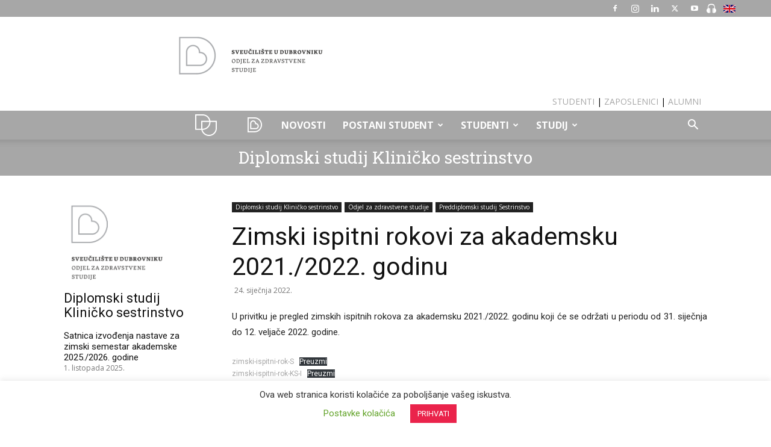

--- FILE ---
content_type: text/html; charset=UTF-8
request_url: https://www.unidu.hr/zimski-ispitni-rokovi-za-akademsku-2021-2022-godinu-2/
body_size: 36456
content:
 
<!doctype html >
<!--[if IE 8]>    <html class="ie8" lang="en"> <![endif]-->
<!--[if IE 9]>    <html class="ie9" lang="en"> <![endif]-->
<!--[if gt IE 8]><!--> <html lang="hr"> <!--<![endif]-->
<head>
    <title>Zimski ispitni rokovi za akademsku 2021./2022. godinu | UNIDU</title>
    <meta charset="UTF-8" />
    <meta name="viewport" content="width=device-width, initial-scale=1.0">
    <link rel="pingback" href="https://www.unidu.hr/xmlrpc.php" />
    <meta name='robots' content='max-image-preview:large' />
	<style>img:is([sizes="auto" i], [sizes^="auto," i]) { contain-intrinsic-size: 3000px 1500px }</style>
	<!--[if lt IE 9]><script>var rfbwp_ie_8 = true;</script><![endif]--><link rel="icon" type="image/png" href="https://www.unidu.hr/wp-content/uploads/2020/04/favicon.png"><link rel='dns-prefetch' href='//maps.googleapis.com' />
<link rel='dns-prefetch' href='//meet.jit.si' />
<link rel='dns-prefetch' href='//www.googletagmanager.com' />
<link rel='dns-prefetch' href='//fonts.googleapis.com' />
<link rel="alternate" type="application/rss+xml" title="UNIDU &raquo; Kanal" href="https://www.unidu.hr/feed/" />
<link rel="alternate" type="application/rss+xml" title="UNIDU &raquo; Kanal komentara" href="https://www.unidu.hr/comments/feed/" />
<script type="text/javascript">
/* <![CDATA[ */
window._wpemojiSettings = {"baseUrl":"https:\/\/s.w.org\/images\/core\/emoji\/15.0.3\/72x72\/","ext":".png","svgUrl":"https:\/\/s.w.org\/images\/core\/emoji\/15.0.3\/svg\/","svgExt":".svg","source":{"concatemoji":"https:\/\/www.unidu.hr\/wp-includes\/js\/wp-emoji-release.min.js?ver=6.7.2"}};
/*! This file is auto-generated */
!function(i,n){var o,s,e;function c(e){try{var t={supportTests:e,timestamp:(new Date).valueOf()};sessionStorage.setItem(o,JSON.stringify(t))}catch(e){}}function p(e,t,n){e.clearRect(0,0,e.canvas.width,e.canvas.height),e.fillText(t,0,0);var t=new Uint32Array(e.getImageData(0,0,e.canvas.width,e.canvas.height).data),r=(e.clearRect(0,0,e.canvas.width,e.canvas.height),e.fillText(n,0,0),new Uint32Array(e.getImageData(0,0,e.canvas.width,e.canvas.height).data));return t.every(function(e,t){return e===r[t]})}function u(e,t,n){switch(t){case"flag":return n(e,"\ud83c\udff3\ufe0f\u200d\u26a7\ufe0f","\ud83c\udff3\ufe0f\u200b\u26a7\ufe0f")?!1:!n(e,"\ud83c\uddfa\ud83c\uddf3","\ud83c\uddfa\u200b\ud83c\uddf3")&&!n(e,"\ud83c\udff4\udb40\udc67\udb40\udc62\udb40\udc65\udb40\udc6e\udb40\udc67\udb40\udc7f","\ud83c\udff4\u200b\udb40\udc67\u200b\udb40\udc62\u200b\udb40\udc65\u200b\udb40\udc6e\u200b\udb40\udc67\u200b\udb40\udc7f");case"emoji":return!n(e,"\ud83d\udc26\u200d\u2b1b","\ud83d\udc26\u200b\u2b1b")}return!1}function f(e,t,n){var r="undefined"!=typeof WorkerGlobalScope&&self instanceof WorkerGlobalScope?new OffscreenCanvas(300,150):i.createElement("canvas"),a=r.getContext("2d",{willReadFrequently:!0}),o=(a.textBaseline="top",a.font="600 32px Arial",{});return e.forEach(function(e){o[e]=t(a,e,n)}),o}function t(e){var t=i.createElement("script");t.src=e,t.defer=!0,i.head.appendChild(t)}"undefined"!=typeof Promise&&(o="wpEmojiSettingsSupports",s=["flag","emoji"],n.supports={everything:!0,everythingExceptFlag:!0},e=new Promise(function(e){i.addEventListener("DOMContentLoaded",e,{once:!0})}),new Promise(function(t){var n=function(){try{var e=JSON.parse(sessionStorage.getItem(o));if("object"==typeof e&&"number"==typeof e.timestamp&&(new Date).valueOf()<e.timestamp+604800&&"object"==typeof e.supportTests)return e.supportTests}catch(e){}return null}();if(!n){if("undefined"!=typeof Worker&&"undefined"!=typeof OffscreenCanvas&&"undefined"!=typeof URL&&URL.createObjectURL&&"undefined"!=typeof Blob)try{var e="postMessage("+f.toString()+"("+[JSON.stringify(s),u.toString(),p.toString()].join(",")+"));",r=new Blob([e],{type:"text/javascript"}),a=new Worker(URL.createObjectURL(r),{name:"wpTestEmojiSupports"});return void(a.onmessage=function(e){c(n=e.data),a.terminate(),t(n)})}catch(e){}c(n=f(s,u,p))}t(n)}).then(function(e){for(var t in e)n.supports[t]=e[t],n.supports.everything=n.supports.everything&&n.supports[t],"flag"!==t&&(n.supports.everythingExceptFlag=n.supports.everythingExceptFlag&&n.supports[t]);n.supports.everythingExceptFlag=n.supports.everythingExceptFlag&&!n.supports.flag,n.DOMReady=!1,n.readyCallback=function(){n.DOMReady=!0}}).then(function(){return e}).then(function(){var e;n.supports.everything||(n.readyCallback(),(e=n.source||{}).concatemoji?t(e.concatemoji):e.wpemoji&&e.twemoji&&(t(e.twemoji),t(e.wpemoji)))}))}((window,document),window._wpemojiSettings);
/* ]]> */
</script>
<style id='wp-emoji-styles-inline-css' type='text/css'>

	img.wp-smiley, img.emoji {
		display: inline !important;
		border: none !important;
		box-shadow: none !important;
		height: 1em !important;
		width: 1em !important;
		margin: 0 0.07em !important;
		vertical-align: -0.1em !important;
		background: none !important;
		padding: 0 !important;
	}
</style>
<link rel='stylesheet' id='wp-block-library-css' href='https://www.unidu.hr/wp-includes/css/dist/block-library/style.min.css?ver=6.7.2' type='text/css' media='all' />
<style id='classic-theme-styles-inline-css' type='text/css'>
/*! This file is auto-generated */
.wp-block-button__link{color:#fff;background-color:#32373c;border-radius:9999px;box-shadow:none;text-decoration:none;padding:calc(.667em + 2px) calc(1.333em + 2px);font-size:1.125em}.wp-block-file__button{background:#32373c;color:#fff;text-decoration:none}
</style>
<style id='global-styles-inline-css' type='text/css'>
:root{--wp--preset--aspect-ratio--square: 1;--wp--preset--aspect-ratio--4-3: 4/3;--wp--preset--aspect-ratio--3-4: 3/4;--wp--preset--aspect-ratio--3-2: 3/2;--wp--preset--aspect-ratio--2-3: 2/3;--wp--preset--aspect-ratio--16-9: 16/9;--wp--preset--aspect-ratio--9-16: 9/16;--wp--preset--color--black: #000000;--wp--preset--color--cyan-bluish-gray: #abb8c3;--wp--preset--color--white: #ffffff;--wp--preset--color--pale-pink: #f78da7;--wp--preset--color--vivid-red: #cf2e2e;--wp--preset--color--luminous-vivid-orange: #ff6900;--wp--preset--color--luminous-vivid-amber: #fcb900;--wp--preset--color--light-green-cyan: #7bdcb5;--wp--preset--color--vivid-green-cyan: #00d084;--wp--preset--color--pale-cyan-blue: #8ed1fc;--wp--preset--color--vivid-cyan-blue: #0693e3;--wp--preset--color--vivid-purple: #9b51e0;--wp--preset--gradient--vivid-cyan-blue-to-vivid-purple: linear-gradient(135deg,rgba(6,147,227,1) 0%,rgb(155,81,224) 100%);--wp--preset--gradient--light-green-cyan-to-vivid-green-cyan: linear-gradient(135deg,rgb(122,220,180) 0%,rgb(0,208,130) 100%);--wp--preset--gradient--luminous-vivid-amber-to-luminous-vivid-orange: linear-gradient(135deg,rgba(252,185,0,1) 0%,rgba(255,105,0,1) 100%);--wp--preset--gradient--luminous-vivid-orange-to-vivid-red: linear-gradient(135deg,rgba(255,105,0,1) 0%,rgb(207,46,46) 100%);--wp--preset--gradient--very-light-gray-to-cyan-bluish-gray: linear-gradient(135deg,rgb(238,238,238) 0%,rgb(169,184,195) 100%);--wp--preset--gradient--cool-to-warm-spectrum: linear-gradient(135deg,rgb(74,234,220) 0%,rgb(151,120,209) 20%,rgb(207,42,186) 40%,rgb(238,44,130) 60%,rgb(251,105,98) 80%,rgb(254,248,76) 100%);--wp--preset--gradient--blush-light-purple: linear-gradient(135deg,rgb(255,206,236) 0%,rgb(152,150,240) 100%);--wp--preset--gradient--blush-bordeaux: linear-gradient(135deg,rgb(254,205,165) 0%,rgb(254,45,45) 50%,rgb(107,0,62) 100%);--wp--preset--gradient--luminous-dusk: linear-gradient(135deg,rgb(255,203,112) 0%,rgb(199,81,192) 50%,rgb(65,88,208) 100%);--wp--preset--gradient--pale-ocean: linear-gradient(135deg,rgb(255,245,203) 0%,rgb(182,227,212) 50%,rgb(51,167,181) 100%);--wp--preset--gradient--electric-grass: linear-gradient(135deg,rgb(202,248,128) 0%,rgb(113,206,126) 100%);--wp--preset--gradient--midnight: linear-gradient(135deg,rgb(2,3,129) 0%,rgb(40,116,252) 100%);--wp--preset--font-size--small: 11px;--wp--preset--font-size--medium: 20px;--wp--preset--font-size--large: 32px;--wp--preset--font-size--x-large: 42px;--wp--preset--font-size--regular: 15px;--wp--preset--font-size--larger: 50px;--wp--preset--spacing--20: 0.44rem;--wp--preset--spacing--30: 0.67rem;--wp--preset--spacing--40: 1rem;--wp--preset--spacing--50: 1.5rem;--wp--preset--spacing--60: 2.25rem;--wp--preset--spacing--70: 3.38rem;--wp--preset--spacing--80: 5.06rem;--wp--preset--shadow--natural: 6px 6px 9px rgba(0, 0, 0, 0.2);--wp--preset--shadow--deep: 12px 12px 50px rgba(0, 0, 0, 0.4);--wp--preset--shadow--sharp: 6px 6px 0px rgba(0, 0, 0, 0.2);--wp--preset--shadow--outlined: 6px 6px 0px -3px rgba(255, 255, 255, 1), 6px 6px rgba(0, 0, 0, 1);--wp--preset--shadow--crisp: 6px 6px 0px rgba(0, 0, 0, 1);}:where(.is-layout-flex){gap: 0.5em;}:where(.is-layout-grid){gap: 0.5em;}body .is-layout-flex{display: flex;}.is-layout-flex{flex-wrap: wrap;align-items: center;}.is-layout-flex > :is(*, div){margin: 0;}body .is-layout-grid{display: grid;}.is-layout-grid > :is(*, div){margin: 0;}:where(.wp-block-columns.is-layout-flex){gap: 2em;}:where(.wp-block-columns.is-layout-grid){gap: 2em;}:where(.wp-block-post-template.is-layout-flex){gap: 1.25em;}:where(.wp-block-post-template.is-layout-grid){gap: 1.25em;}.has-black-color{color: var(--wp--preset--color--black) !important;}.has-cyan-bluish-gray-color{color: var(--wp--preset--color--cyan-bluish-gray) !important;}.has-white-color{color: var(--wp--preset--color--white) !important;}.has-pale-pink-color{color: var(--wp--preset--color--pale-pink) !important;}.has-vivid-red-color{color: var(--wp--preset--color--vivid-red) !important;}.has-luminous-vivid-orange-color{color: var(--wp--preset--color--luminous-vivid-orange) !important;}.has-luminous-vivid-amber-color{color: var(--wp--preset--color--luminous-vivid-amber) !important;}.has-light-green-cyan-color{color: var(--wp--preset--color--light-green-cyan) !important;}.has-vivid-green-cyan-color{color: var(--wp--preset--color--vivid-green-cyan) !important;}.has-pale-cyan-blue-color{color: var(--wp--preset--color--pale-cyan-blue) !important;}.has-vivid-cyan-blue-color{color: var(--wp--preset--color--vivid-cyan-blue) !important;}.has-vivid-purple-color{color: var(--wp--preset--color--vivid-purple) !important;}.has-black-background-color{background-color: var(--wp--preset--color--black) !important;}.has-cyan-bluish-gray-background-color{background-color: var(--wp--preset--color--cyan-bluish-gray) !important;}.has-white-background-color{background-color: var(--wp--preset--color--white) !important;}.has-pale-pink-background-color{background-color: var(--wp--preset--color--pale-pink) !important;}.has-vivid-red-background-color{background-color: var(--wp--preset--color--vivid-red) !important;}.has-luminous-vivid-orange-background-color{background-color: var(--wp--preset--color--luminous-vivid-orange) !important;}.has-luminous-vivid-amber-background-color{background-color: var(--wp--preset--color--luminous-vivid-amber) !important;}.has-light-green-cyan-background-color{background-color: var(--wp--preset--color--light-green-cyan) !important;}.has-vivid-green-cyan-background-color{background-color: var(--wp--preset--color--vivid-green-cyan) !important;}.has-pale-cyan-blue-background-color{background-color: var(--wp--preset--color--pale-cyan-blue) !important;}.has-vivid-cyan-blue-background-color{background-color: var(--wp--preset--color--vivid-cyan-blue) !important;}.has-vivid-purple-background-color{background-color: var(--wp--preset--color--vivid-purple) !important;}.has-black-border-color{border-color: var(--wp--preset--color--black) !important;}.has-cyan-bluish-gray-border-color{border-color: var(--wp--preset--color--cyan-bluish-gray) !important;}.has-white-border-color{border-color: var(--wp--preset--color--white) !important;}.has-pale-pink-border-color{border-color: var(--wp--preset--color--pale-pink) !important;}.has-vivid-red-border-color{border-color: var(--wp--preset--color--vivid-red) !important;}.has-luminous-vivid-orange-border-color{border-color: var(--wp--preset--color--luminous-vivid-orange) !important;}.has-luminous-vivid-amber-border-color{border-color: var(--wp--preset--color--luminous-vivid-amber) !important;}.has-light-green-cyan-border-color{border-color: var(--wp--preset--color--light-green-cyan) !important;}.has-vivid-green-cyan-border-color{border-color: var(--wp--preset--color--vivid-green-cyan) !important;}.has-pale-cyan-blue-border-color{border-color: var(--wp--preset--color--pale-cyan-blue) !important;}.has-vivid-cyan-blue-border-color{border-color: var(--wp--preset--color--vivid-cyan-blue) !important;}.has-vivid-purple-border-color{border-color: var(--wp--preset--color--vivid-purple) !important;}.has-vivid-cyan-blue-to-vivid-purple-gradient-background{background: var(--wp--preset--gradient--vivid-cyan-blue-to-vivid-purple) !important;}.has-light-green-cyan-to-vivid-green-cyan-gradient-background{background: var(--wp--preset--gradient--light-green-cyan-to-vivid-green-cyan) !important;}.has-luminous-vivid-amber-to-luminous-vivid-orange-gradient-background{background: var(--wp--preset--gradient--luminous-vivid-amber-to-luminous-vivid-orange) !important;}.has-luminous-vivid-orange-to-vivid-red-gradient-background{background: var(--wp--preset--gradient--luminous-vivid-orange-to-vivid-red) !important;}.has-very-light-gray-to-cyan-bluish-gray-gradient-background{background: var(--wp--preset--gradient--very-light-gray-to-cyan-bluish-gray) !important;}.has-cool-to-warm-spectrum-gradient-background{background: var(--wp--preset--gradient--cool-to-warm-spectrum) !important;}.has-blush-light-purple-gradient-background{background: var(--wp--preset--gradient--blush-light-purple) !important;}.has-blush-bordeaux-gradient-background{background: var(--wp--preset--gradient--blush-bordeaux) !important;}.has-luminous-dusk-gradient-background{background: var(--wp--preset--gradient--luminous-dusk) !important;}.has-pale-ocean-gradient-background{background: var(--wp--preset--gradient--pale-ocean) !important;}.has-electric-grass-gradient-background{background: var(--wp--preset--gradient--electric-grass) !important;}.has-midnight-gradient-background{background: var(--wp--preset--gradient--midnight) !important;}.has-small-font-size{font-size: var(--wp--preset--font-size--small) !important;}.has-medium-font-size{font-size: var(--wp--preset--font-size--medium) !important;}.has-large-font-size{font-size: var(--wp--preset--font-size--large) !important;}.has-x-large-font-size{font-size: var(--wp--preset--font-size--x-large) !important;}
:where(.wp-block-post-template.is-layout-flex){gap: 1.25em;}:where(.wp-block-post-template.is-layout-grid){gap: 1.25em;}
:where(.wp-block-columns.is-layout-flex){gap: 2em;}:where(.wp-block-columns.is-layout-grid){gap: 2em;}
:root :where(.wp-block-pullquote){font-size: 1.5em;line-height: 1.6;}
</style>
<link rel='stylesheet' id='cookie-law-info-css' href='https://www.unidu.hr/wp-content/plugins/cookie-law-info/legacy/public/css/cookie-law-info-public.css?ver=3.2.6' type='text/css' media='all' />
<link rel='stylesheet' id='cookie-law-info-gdpr-css' href='https://www.unidu.hr/wp-content/plugins/cookie-law-info/legacy/public/css/cookie-law-info-gdpr.css?ver=3.2.6' type='text/css' media='all' />
<link rel='stylesheet' id='dg-grid-css-css' href='https://www.unidu.hr/wp-content/plugins/dynamic-menu-manager/duogeek/inc/dg-grid.css?ver=1.2' type='text/css' media='all' />
<link rel='stylesheet' id='vc_extend_style-css' href='https://www.unidu.hr/wp-content/plugins/quarascope/assets/vc_filelist.css?ver=6.7.2' type='text/css' media='all' />
<link rel='stylesheet' id='rfbwp-fontawesome-css' href='https://www.unidu.hr/wp-content/plugins/responsive-flipbook/assets/fonts/font-awesome.css?ver=2.4.6' type='text/css' media='all' />
<link rel='stylesheet' id='rfbwp-et_icons-css' href='https://www.unidu.hr/wp-content/plugins/responsive-flipbook/assets/fonts/et-icons.css?ver=2.4.6' type='text/css' media='all' />
<link rel='stylesheet' id='rfbwp-et_line-css' href='https://www.unidu.hr/wp-content/plugins/responsive-flipbook/assets/fonts/et-line.css?ver=2.4.6' type='text/css' media='all' />
<link rel='stylesheet' id='rfbwp-styles-css' href='https://www.unidu.hr/wp-content/plugins/responsive-flipbook/assets/css/style.min.css?ver=2.4.6' type='text/css' media='all' />
<link rel='stylesheet' id='td-plugin-multi-purpose-css' href='https://www.unidu.hr/wp-content/plugins/td-composer/td-multi-purpose/style.css?ver=492e3cf54bd42df3b24a3de8e2307caf' type='text/css' media='all' />
<link rel='stylesheet' id='google-fonts-style-css' href='https://fonts.googleapis.com/css?family=Roboto+Slab%3A400%7COpen+Sans%3A400%2C600%2C700%7CRoboto%3A400%2C600%2C700&#038;display=swap&#038;ver=12.7' type='text/css' media='all' />
<link rel='stylesheet' id='evcal_google_fonts-css' href='https://fonts.googleapis.com/css?family=Noto+Sans%3A400%2C400italic%2C700%7CMontserrat%3A700%2C800%2C900&#038;subset=latin%2Clatin-ext&#038;ver=4.5.4' type='text/css' media='all' />
<link rel='stylesheet' id='evcal_cal_default-css' href='//www.unidu.hr/wp-content/plugins/eventON/assets/css/eventon_styles.css?ver=4.5.4' type='text/css' media='all' />
<link rel='stylesheet' id='evo_font_icons-css' href='//www.unidu.hr/wp-content/plugins/eventON/assets/fonts/all.css?ver=4.5.4' type='text/css' media='all' />
<link rel='stylesheet' id='eventon_dynamic_styles-css' href='//www.unidu.hr/wp-content/plugins/eventON/assets/css/eventon_dynamic_styles.css?ver=4.5.4' type='text/css' media='all' />
<link rel='stylesheet' id='td-theme-css' href='https://www.unidu.hr/wp-content/themes/Newspaper/style.css?ver=12.7' type='text/css' media='all' />
<style id='td-theme-inline-css' type='text/css'>@media (max-width:767px){.td-header-desktop-wrap{display:none}}@media (min-width:767px){.td-header-mobile-wrap{display:none}}</style>
<link rel='stylesheet' id='td-theme-child-css' href='https://www.unidu.hr/wp-content/themes/Newspaper-child/style.css?ver=12.7c' type='text/css' media='all' />
<link rel='stylesheet' id='mpc-massive-style-css' href='https://www.unidu.hr/wp-content/plugins/mpc-massive/assets/css/mpc-styles.css?ver=2.4.7' type='text/css' media='all' />
<link rel='stylesheet' id='js_composer_front-css' href='https://www.unidu.hr/wp-content/plugins/js_composer/assets/css/js_composer.min.css?ver=7.3' type='text/css' media='all' />
<link rel='stylesheet' id='td-legacy-framework-front-style-css' href='https://www.unidu.hr/wp-content/plugins/td-composer/legacy/Newspaper/assets/css/td_legacy_main.css?ver=492e3cf54bd42df3b24a3de8e2307caf' type='text/css' media='all' />
<link rel='stylesheet' id='td-standard-pack-framework-front-style-css' href='https://www.unidu.hr/wp-content/plugins/td-standard-pack/Newspaper/assets/css/td_standard_pack_main.css?ver=8ae1459a1d876d507918f73cef68310e' type='text/css' media='all' />
<link rel='stylesheet' id='tdb_style_cloud_templates_front-css' href='https://www.unidu.hr/wp-content/plugins/td-cloud-library/assets/css/tdb_main.css?ver=d578089f160957352b9b4ca6d880fd8f' type='text/css' media='all' />
<script type="text/javascript" src="https://www.unidu.hr/wp-includes/js/jquery/jquery.min.js?ver=3.7.1" id="jquery-core-js"></script>
<script type="text/javascript" src="https://www.unidu.hr/wp-includes/js/jquery/jquery-migrate.min.js?ver=3.4.1" id="jquery-migrate-js"></script>
<script type="text/javascript" id="cookie-law-info-js-extra">
/* <![CDATA[ */
var Cli_Data = {"nn_cookie_ids":[],"cookielist":[],"non_necessary_cookies":[],"ccpaEnabled":"","ccpaRegionBased":"","ccpaBarEnabled":"","strictlyEnabled":["necessary","obligatoire"],"ccpaType":"gdpr","js_blocking":"","custom_integration":"","triggerDomRefresh":"","secure_cookies":""};
var cli_cookiebar_settings = {"animate_speed_hide":"500","animate_speed_show":"500","background":"#FFF","border":"#b1a6a6c2","border_on":"","button_1_button_colour":"#ea234b","button_1_button_hover":"#bb1c3c","button_1_link_colour":"#fff","button_1_as_button":"1","button_1_new_win":"","button_2_button_colour":"#333","button_2_button_hover":"#292929","button_2_link_colour":"#444","button_2_as_button":"","button_2_hidebar":"","button_3_button_colour":"#ea234b","button_3_button_hover":"#bb1c3c","button_3_link_colour":"#fff","button_3_as_button":"1","button_3_new_win":"","button_4_button_colour":"#000","button_4_button_hover":"#000000","button_4_link_colour":"#62a329","button_4_as_button":"","button_7_button_colour":"#61a229","button_7_button_hover":"#4e8221","button_7_link_colour":"#fff","button_7_as_button":"1","button_7_new_win":"","font_family":"inherit","header_fix":"","notify_animate_hide":"1","notify_animate_show":"","notify_div_id":"#cookie-law-info-bar","notify_position_horizontal":"right","notify_position_vertical":"bottom","scroll_close":"","scroll_close_reload":"","accept_close_reload":"","reject_close_reload":"","showagain_tab":"1","showagain_background":"#fff","showagain_border":"#000","showagain_div_id":"#cookie-law-info-again","showagain_x_position":"10%","text":"#333333","show_once_yn":"","show_once":"10000","logging_on":"","as_popup":"","popup_overlay":"1","bar_heading_text":"","cookie_bar_as":"banner","popup_showagain_position":"bottom-right","widget_position":"left"};
var log_object = {"ajax_url":"https:\/\/www.unidu.hr\/wp-admin\/admin-ajax.php"};
/* ]]> */
</script>
<script type="text/javascript" src="https://www.unidu.hr/wp-content/plugins/cookie-law-info/legacy/public/js/cookie-law-info-public.js?ver=3.2.6" id="cookie-law-info-js"></script>
<script type="text/javascript" src="https://www.unidu.hr/wp-content/plugins/quarascope/assets/vc_filelist.js?ver=6.7.2" id="vc_extend_js-js"></script>
<script type="text/javascript" id="ion-sound-js-extra">
/* <![CDATA[ */
var mpcthLocalize = {"soundsPath":"https:\/\/www.unidu.hr\/wp-content\/plugins\/responsive-flipbook\/assets\/sounds\/","downloadPath":"https:\/\/www.unidu.hr\/wp-content\/plugins\/responsive-flipbook\/includes\/download.php?file="};
/* ]]> */
</script>
<script type="text/javascript" src="https://www.unidu.hr/wp-content/plugins/responsive-flipbook/assets/js/ion.sound.min.js?ver=2.4.6" id="ion-sound-js"></script>
<script type="text/javascript" src="https://www.unidu.hr/wp-content/plugins/responsive-flipbook/assets/js/jquery.doubletap.js?ver=2.4.6" id="jquery-doubletab-js"></script>
<script type="text/javascript" src="https://www.unidu.hr/wp-content/plugins/sticky-menu-or-anything-on-scroll/assets/js/jq-sticky-anything.min.js?ver=2.1.1" id="stickyAnythingLib-js"></script>
<script type="text/javascript" id="evo-inlinescripts-header-js-after">
/* <![CDATA[ */
jQuery(document).ready(function($){});
/* ]]> */
</script>

<!-- Google Analytics snippet added by Site Kit -->
<script type="text/javascript" src="https://www.googletagmanager.com/gtag/js?id=UA-201055524-1" id="google_gtagjs-js" async></script>
<script type="text/javascript" id="google_gtagjs-js-after">
/* <![CDATA[ */
window.dataLayer = window.dataLayer || [];function gtag(){dataLayer.push(arguments);}
gtag('set', 'linker', {"domains":["www.unidu.hr"]} );
gtag("js", new Date());
gtag("set", "developer_id.dZTNiMT", true);
gtag("config", "UA-201055524-1", {"anonymize_ip":true});
/* ]]> */
</script>

<!-- End Google Analytics snippet added by Site Kit -->
<script></script><link rel="https://api.w.org/" href="https://www.unidu.hr/wp-json/" /><link rel="alternate" title="JSON" type="application/json" href="https://www.unidu.hr/wp-json/wp/v2/posts/26273" /><link rel="EditURI" type="application/rsd+xml" title="RSD" href="https://www.unidu.hr/xmlrpc.php?rsd" />
<meta name="generator" content="WordPress 6.7.2" />
<link rel="canonical" href="https://www.unidu.hr/zimski-ispitni-rokovi-za-akademsku-2021-2022-godinu-2/" />
<link rel='shortlink' href='https://www.unidu.hr/?p=26273' />
<link rel="alternate" title="oEmbed (JSON)" type="application/json+oembed" href="https://www.unidu.hr/wp-json/oembed/1.0/embed?url=https%3A%2F%2Fwww.unidu.hr%2Fzimski-ispitni-rokovi-za-akademsku-2021-2022-godinu-2%2F" />
<link rel="alternate" title="oEmbed (XML)" type="text/xml+oembed" href="https://www.unidu.hr/wp-json/oembed/1.0/embed?url=https%3A%2F%2Fwww.unidu.hr%2Fzimski-ispitni-rokovi-za-akademsku-2021-2022-godinu-2%2F&#038;format=xml" />
<meta name="generator" content="Site Kit by Google 1.116.0" />    <script>
        window.tdb_global_vars = {"wpRestUrl":"https:\/\/www.unidu.hr\/wp-json\/","permalinkStructure":"\/%postname%\/"};
        window.tdb_p_autoload_vars = {"isAjax":false,"isAdminBarShowing":false,"autoloadStatus":"off","origPostEditUrl":null};
    </script>
    
    <style id="tdb-global-colors">:root{--accent-color:#E90B0B}</style>

    
	

<!-- EventON Version -->
<meta name="generator" content="EventON 4.5.4" />

<meta name="generator" content="Powered by WPBakery Page Builder - drag and drop page builder for WordPress."/>
<meta name="generator" content="Powered by Slider Revolution 6.6.20 - responsive, Mobile-Friendly Slider Plugin for WordPress with comfortable drag and drop interface." />

<!-- JS generated by theme -->

<script type="text/javascript" id="td-generated-header-js">
    
    

	    var tdBlocksArray = []; //here we store all the items for the current page

	    // td_block class - each ajax block uses a object of this class for requests
	    function tdBlock() {
		    this.id = '';
		    this.block_type = 1; //block type id (1-234 etc)
		    this.atts = '';
		    this.td_column_number = '';
		    this.td_current_page = 1; //
		    this.post_count = 0; //from wp
		    this.found_posts = 0; //from wp
		    this.max_num_pages = 0; //from wp
		    this.td_filter_value = ''; //current live filter value
		    this.is_ajax_running = false;
		    this.td_user_action = ''; // load more or infinite loader (used by the animation)
		    this.header_color = '';
		    this.ajax_pagination_infinite_stop = ''; //show load more at page x
	    }

        // td_js_generator - mini detector
        ( function () {
            var htmlTag = document.getElementsByTagName("html")[0];

	        if ( navigator.userAgent.indexOf("MSIE 10.0") > -1 ) {
                htmlTag.className += ' ie10';
            }

            if ( !!navigator.userAgent.match(/Trident.*rv\:11\./) ) {
                htmlTag.className += ' ie11';
            }

	        if ( navigator.userAgent.indexOf("Edge") > -1 ) {
                htmlTag.className += ' ieEdge';
            }

            if ( /(iPad|iPhone|iPod)/g.test(navigator.userAgent) ) {
                htmlTag.className += ' td-md-is-ios';
            }

            var user_agent = navigator.userAgent.toLowerCase();
            if ( user_agent.indexOf("android") > -1 ) {
                htmlTag.className += ' td-md-is-android';
            }

            if ( -1 !== navigator.userAgent.indexOf('Mac OS X')  ) {
                htmlTag.className += ' td-md-is-os-x';
            }

            if ( /chrom(e|ium)/.test(navigator.userAgent.toLowerCase()) ) {
               htmlTag.className += ' td-md-is-chrome';
            }

            if ( -1 !== navigator.userAgent.indexOf('Firefox') ) {
                htmlTag.className += ' td-md-is-firefox';
            }

            if ( -1 !== navigator.userAgent.indexOf('Safari') && -1 === navigator.userAgent.indexOf('Chrome') ) {
                htmlTag.className += ' td-md-is-safari';
            }

            if( -1 !== navigator.userAgent.indexOf('IEMobile') ){
                htmlTag.className += ' td-md-is-iemobile';
            }

        })();

        var tdLocalCache = {};

        ( function () {
            "use strict";

            tdLocalCache = {
                data: {},
                remove: function (resource_id) {
                    delete tdLocalCache.data[resource_id];
                },
                exist: function (resource_id) {
                    return tdLocalCache.data.hasOwnProperty(resource_id) && tdLocalCache.data[resource_id] !== null;
                },
                get: function (resource_id) {
                    return tdLocalCache.data[resource_id];
                },
                set: function (resource_id, cachedData) {
                    tdLocalCache.remove(resource_id);
                    tdLocalCache.data[resource_id] = cachedData;
                }
            };
        })();

    
    
var td_viewport_interval_list=[{"limitBottom":767,"sidebarWidth":228},{"limitBottom":1018,"sidebarWidth":300},{"limitBottom":1140,"sidebarWidth":324}];
var td_animation_stack_effect="type0";
var tds_animation_stack=true;
var td_animation_stack_specific_selectors=".entry-thumb, img, .td-lazy-img";
var td_animation_stack_general_selectors=".td-animation-stack img, .td-animation-stack .entry-thumb, .post img, .td-animation-stack .td-lazy-img";
var tdc_is_installed="yes";
var tdc_domain_active=false;
var td_ajax_url="https:\/\/www.unidu.hr\/wp-admin\/admin-ajax.php?td_theme_name=Newspaper&v=12.7";
var td_get_template_directory_uri="https:\/\/www.unidu.hr\/wp-content\/plugins\/td-composer\/legacy\/common";
var tds_snap_menu="snap";
var tds_logo_on_sticky="";
var tds_header_style="10";
var td_please_wait="Molim pri\u010dekajte...";
var td_email_user_pass_incorrect="Korisni\u010dko ime ili lozinka neto\u010dni.";
var td_email_user_incorrect="Email ili lozinka neto\u010dni.";
var td_email_incorrect="Email je neto\u010dan.";
var td_user_incorrect="Username incorrect!";
var td_email_user_empty="Email or username empty!";
var td_pass_empty="Pass empty!";
var td_pass_pattern_incorrect="Invalid Pass Pattern!";
var td_retype_pass_incorrect="Retyped Pass incorrect!";
var tds_more_articles_on_post_enable="";
var tds_more_articles_on_post_time_to_wait="";
var tds_more_articles_on_post_pages_distance_from_top=0;
var tds_captcha="";
var tds_theme_color_site_wide="#ea234b";
var tds_smart_sidebar="";
var tdThemeName="Newspaper";
var tdThemeNameWl="Newspaper";
var td_magnific_popup_translation_tPrev="Previous (Left arrow key)";
var td_magnific_popup_translation_tNext="Next (Right arrow key)";
var td_magnific_popup_translation_tCounter="%curr% of %total%";
var td_magnific_popup_translation_ajax_tError="The content from %url% could not be loaded.";
var td_magnific_popup_translation_image_tError="The image #%curr% could not be loaded.";
var tdBlockNonce="a02bea8627";
var tdMobileMenu="enabled";
var tdMobileSearch="enabled";
var tdDateNamesI18n={"month_names":["sije\u010danj","velja\u010da","o\u017eujak","travanj","svibanj","lipanj","srpanj","kolovoz","rujan","listopad","studeni","prosinac"],"month_names_short":["sij","velj","o\u017eu","tra","svi","lip","srp","kol","ruj","lis","stu","pro"],"day_names":["Nedjelja","Ponedjeljak","Utorak","Srijeda","\u010cetvrtak","Petak","Subota"],"day_names_short":["Ned","Pon","Uto","Sri","\u010cet","Pet","Sub"]};
var tdb_modal_confirm="Save";
var tdb_modal_cancel="Cancel";
var tdb_modal_confirm_alt="Yes";
var tdb_modal_cancel_alt="No";
var td_deploy_mode="deploy";
var td_ad_background_click_link="";
var td_ad_background_click_target="";
</script>


<!-- Header style compiled by theme -->

<style>ul.sf-menu>.menu-item>a{font-size:16px}.sf-menu ul .menu-item a{font-size:16px;line-height:24px}.td-page-content h1,.wpb_text_column h1{font-family:"Roboto Slab"}:root{--td_theme_color:#ea234b;--td_slider_text:rgba(234,35,75,0.7);--td_mobile_menu_color:#ea234b;--td_mobile_gradient_one_mob:#333145;--td_mobile_gradient_two_mob:#ea234b}.td-header-style-12 .td-header-menu-wrap-full,.td-header-style-12 .td-affix,.td-grid-style-1.td-hover-1 .td-big-grid-post:hover .td-post-category,.td-grid-style-5.td-hover-1 .td-big-grid-post:hover .td-post-category,.td_category_template_3 .td-current-sub-category,.td_category_template_8 .td-category-header .td-category a.td-current-sub-category,.td_category_template_4 .td-category-siblings .td-category a:hover,.td_block_big_grid_9.td-grid-style-1 .td-post-category,.td_block_big_grid_9.td-grid-style-5 .td-post-category,.td-grid-style-6.td-hover-1 .td-module-thumb:after,.tdm-menu-active-style5 .td-header-menu-wrap .sf-menu>.current-menu-item>a,.tdm-menu-active-style5 .td-header-menu-wrap .sf-menu>.current-menu-ancestor>a,.tdm-menu-active-style5 .td-header-menu-wrap .sf-menu>.current-category-ancestor>a,.tdm-menu-active-style5 .td-header-menu-wrap .sf-menu>li>a:hover,.tdm-menu-active-style5 .td-header-menu-wrap .sf-menu>.sfHover>a{background-color:#ea234b}.td_mega_menu_sub_cats .cur-sub-cat,.td-mega-span h3 a:hover,.td_mod_mega_menu:hover .entry-title a,.header-search-wrap .result-msg a:hover,.td-header-top-menu .td-drop-down-search .td_module_wrap:hover .entry-title a,.td-header-top-menu .td-icon-search:hover,.td-header-wrap .result-msg a:hover,.top-header-menu li a:hover,.top-header-menu .current-menu-item>a,.top-header-menu .current-menu-ancestor>a,.top-header-menu .current-category-ancestor>a,.td-social-icon-wrap>a:hover,.td-header-sp-top-widget .td-social-icon-wrap a:hover,.td_mod_related_posts:hover h3>a,.td-post-template-11 .td-related-title .td-related-left:hover,.td-post-template-11 .td-related-title .td-related-right:hover,.td-post-template-11 .td-related-title .td-cur-simple-item,.td-post-template-11 .td_block_related_posts .td-next-prev-wrap a:hover,.td-category-header .td-pulldown-category-filter-link:hover,.td-category-siblings .td-subcat-dropdown a:hover,.td-category-siblings .td-subcat-dropdown a.td-current-sub-category,.footer-text-wrap .footer-email-wrap a,.footer-social-wrap a:hover,.td_module_17 .td-read-more a:hover,.td_module_18 .td-read-more a:hover,.td_module_19 .td-post-author-name a:hover,.td-pulldown-syle-2 .td-subcat-dropdown:hover .td-subcat-more span,.td-pulldown-syle-2 .td-subcat-dropdown:hover .td-subcat-more i,.td-pulldown-syle-3 .td-subcat-dropdown:hover .td-subcat-more span,.td-pulldown-syle-3 .td-subcat-dropdown:hover .td-subcat-more i,.tdm-menu-active-style3 .tdm-header.td-header-wrap .sf-menu>.current-category-ancestor>a,.tdm-menu-active-style3 .tdm-header.td-header-wrap .sf-menu>.current-menu-ancestor>a,.tdm-menu-active-style3 .tdm-header.td-header-wrap .sf-menu>.current-menu-item>a,.tdm-menu-active-style3 .tdm-header.td-header-wrap .sf-menu>.sfHover>a,.tdm-menu-active-style3 .tdm-header.td-header-wrap .sf-menu>li>a:hover{color:#ea234b}.td-mega-menu-page .wpb_content_element ul li a:hover,.td-theme-wrap .td-aj-search-results .td_module_wrap:hover .entry-title a,.td-theme-wrap .header-search-wrap .result-msg a:hover{color:#ea234b!important}.td_category_template_8 .td-category-header .td-category a.td-current-sub-category,.td_category_template_4 .td-category-siblings .td-category a:hover,.tdm-menu-active-style4 .tdm-header .sf-menu>.current-menu-item>a,.tdm-menu-active-style4 .tdm-header .sf-menu>.current-menu-ancestor>a,.tdm-menu-active-style4 .tdm-header .sf-menu>.current-category-ancestor>a,.tdm-menu-active-style4 .tdm-header .sf-menu>li>a:hover,.tdm-menu-active-style4 .tdm-header .sf-menu>.sfHover>a{border-color:#ea234b}.td-header-wrap .td-header-top-menu-full,.td-header-wrap .top-header-menu .sub-menu,.tdm-header-style-1.td-header-wrap .td-header-top-menu-full,.tdm-header-style-1.td-header-wrap .top-header-menu .sub-menu,.tdm-header-style-2.td-header-wrap .td-header-top-menu-full,.tdm-header-style-2.td-header-wrap .top-header-menu .sub-menu,.tdm-header-style-3.td-header-wrap .td-header-top-menu-full,.tdm-header-style-3.td-header-wrap .top-header-menu .sub-menu{background-color:#ea234b}.td-header-style-8 .td-header-top-menu-full{background-color:transparent}.td-header-style-8 .td-header-top-menu-full .td-header-top-menu{background-color:#ea234b;padding-left:15px;padding-right:15px}.td-header-wrap .td-header-top-menu-full .td-header-top-menu,.td-header-wrap .td-header-top-menu-full{border-bottom:none}.td-header-top-menu,.td-header-top-menu a,.td-header-wrap .td-header-top-menu-full .td-header-top-menu,.td-header-wrap .td-header-top-menu-full a,.td-header-style-8 .td-header-top-menu,.td-header-style-8 .td-header-top-menu a,.td-header-top-menu .td-drop-down-search .entry-title a{color:#ffffff}.td-header-wrap .td-header-menu-wrap-full,.td-header-menu-wrap.td-affix,.td-header-style-3 .td-header-main-menu,.td-header-style-3 .td-affix .td-header-main-menu,.td-header-style-4 .td-header-main-menu,.td-header-style-4 .td-affix .td-header-main-menu,.td-header-style-8 .td-header-menu-wrap.td-affix,.td-header-style-8 .td-header-top-menu-full{background-color:#ea234b}.td-boxed-layout .td-header-style-3 .td-header-menu-wrap,.td-boxed-layout .td-header-style-4 .td-header-menu-wrap,.td-header-style-3 .td_stretch_content .td-header-menu-wrap,.td-header-style-4 .td_stretch_content .td-header-menu-wrap{background-color:#ea234b!important}@media (min-width:1019px){.td-header-style-1 .td-header-sp-recs,.td-header-style-1 .td-header-sp-logo{margin-bottom:28px}}@media (min-width:768px) and (max-width:1018px){.td-header-style-1 .td-header-sp-recs,.td-header-style-1 .td-header-sp-logo{margin-bottom:14px}}.td-header-style-7 .td-header-top-menu{border-bottom:none}.sf-menu>.current-menu-item>a:after,.sf-menu>.current-menu-ancestor>a:after,.sf-menu>.current-category-ancestor>a:after,.sf-menu>li:hover>a:after,.sf-menu>.sfHover>a:after,.td_block_mega_menu .td-next-prev-wrap a:hover,.td-mega-span .td-post-category:hover,.td-header-wrap .black-menu .sf-menu>li>a:hover,.td-header-wrap .black-menu .sf-menu>.current-menu-ancestor>a,.td-header-wrap .black-menu .sf-menu>.sfHover>a,.td-header-wrap .black-menu .sf-menu>.current-menu-item>a,.td-header-wrap .black-menu .sf-menu>.current-menu-ancestor>a,.td-header-wrap .black-menu .sf-menu>.current-category-ancestor>a,.tdm-menu-active-style5 .tdm-header .td-header-menu-wrap .sf-menu>.current-menu-item>a,.tdm-menu-active-style5 .tdm-header .td-header-menu-wrap .sf-menu>.current-menu-ancestor>a,.tdm-menu-active-style5 .tdm-header .td-header-menu-wrap .sf-menu>.current-category-ancestor>a,.tdm-menu-active-style5 .tdm-header .td-header-menu-wrap .sf-menu>li>a:hover,.tdm-menu-active-style5 .tdm-header .td-header-menu-wrap .sf-menu>.sfHover>a{background-color:#ff557d}.td_block_mega_menu .td-next-prev-wrap a:hover,.tdm-menu-active-style4 .tdm-header .sf-menu>.current-menu-item>a,.tdm-menu-active-style4 .tdm-header .sf-menu>.current-menu-ancestor>a,.tdm-menu-active-style4 .tdm-header .sf-menu>.current-category-ancestor>a,.tdm-menu-active-style4 .tdm-header .sf-menu>li>a:hover,.tdm-menu-active-style4 .tdm-header .sf-menu>.sfHover>a{border-color:#ff557d}.header-search-wrap .td-drop-down-search:before{border-color:transparent transparent #ff557d transparent}.td_mega_menu_sub_cats .cur-sub-cat,.td_mod_mega_menu:hover .entry-title a,.td-theme-wrap .sf-menu ul .td-menu-item>a:hover,.td-theme-wrap .sf-menu ul .sfHover>a,.td-theme-wrap .sf-menu ul .current-menu-ancestor>a,.td-theme-wrap .sf-menu ul .current-category-ancestor>a,.td-theme-wrap .sf-menu ul .current-menu-item>a,.tdm-menu-active-style3 .tdm-header.td-header-wrap .sf-menu>.current-menu-item>a,.tdm-menu-active-style3 .tdm-header.td-header-wrap .sf-menu>.current-menu-ancestor>a,.tdm-menu-active-style3 .tdm-header.td-header-wrap .sf-menu>.current-category-ancestor>a,.tdm-menu-active-style3 .tdm-header.td-header-wrap .sf-menu>li>a:hover,.tdm-menu-active-style3 .tdm-header.td-header-wrap .sf-menu>.sfHover>a{color:#ff557d}.td-header-wrap .td-header-menu-wrap .sf-menu>li>a,.td-header-wrap .td-header-menu-social .td-social-icon-wrap a,.td-header-style-4 .td-header-menu-social .td-social-icon-wrap i,.td-header-style-5 .td-header-menu-social .td-social-icon-wrap i,.td-header-style-6 .td-header-menu-social .td-social-icon-wrap i,.td-header-style-12 .td-header-menu-social .td-social-icon-wrap i,.td-header-wrap .header-search-wrap #td-header-search-button .td-icon-search{color:#ffffff}.td-header-wrap .td-header-menu-social+.td-search-wrapper #td-header-search-button:before{background-color:#ffffff}ul.sf-menu>.td-menu-item>a,.td-theme-wrap .td-header-menu-social{font-size:16px}.sf-menu ul .td-menu-item a{font-size:16px;line-height:24px}.td-theme-wrap .td-mega-menu ul,.td-theme-wrap .td_mega_menu_sub_cats .cur-sub-cat,.td-theme-wrap .td_mega_menu_sub_cats .cur-sub-cat:before{background-color:#ea234b}.td-theme-wrap .td-mega-span h3 a{color:#ffffff}.td-theme-wrap .header-search-wrap .td-drop-down-search .btn:hover,.td-theme-wrap .td-aj-search-results .td_module_wrap:hover .entry-title a,.td-theme-wrap .header-search-wrap .result-msg a:hover{color:#ea234b!important}.td-theme-wrap .sf-menu .td-normal-menu .sub-menu{background-color:#ea234b}.td-theme-wrap .sf-menu .td-normal-menu .sub-menu .td-menu-item>a{color:#ffffff}.td-theme-wrap .sf-menu .td-normal-menu .td-menu-item>a:hover,.td-theme-wrap .sf-menu .td-normal-menu .sfHover>a,.td-theme-wrap .sf-menu .td-normal-menu .current-menu-ancestor>a,.td-theme-wrap .sf-menu .td-normal-menu .current-category-ancestor>a,.td-theme-wrap .sf-menu .td-normal-menu .current-menu-item>a{background-color:#ff557d}.td-theme-wrap .sf-menu .td-normal-menu .td-menu-item>a:hover,.td-theme-wrap .sf-menu .td-normal-menu .sfHover>a,.td-theme-wrap .sf-menu .td-normal-menu .current-menu-ancestor>a,.td-theme-wrap .sf-menu .td-normal-menu .current-category-ancestor>a,.td-theme-wrap .sf-menu .td-normal-menu .current-menu-item>a{color:#ffffff}ul.sf-menu>.menu-item>a{font-size:16px}.sf-menu ul .menu-item a{font-size:16px;line-height:24px}.td-page-content h1,.wpb_text_column h1{font-family:"Roboto Slab"}:root{--td_theme_color:#ea234b;--td_slider_text:rgba(234,35,75,0.7);--td_mobile_menu_color:#ea234b;--td_mobile_gradient_one_mob:#333145;--td_mobile_gradient_two_mob:#ea234b}.td-header-style-12 .td-header-menu-wrap-full,.td-header-style-12 .td-affix,.td-grid-style-1.td-hover-1 .td-big-grid-post:hover .td-post-category,.td-grid-style-5.td-hover-1 .td-big-grid-post:hover .td-post-category,.td_category_template_3 .td-current-sub-category,.td_category_template_8 .td-category-header .td-category a.td-current-sub-category,.td_category_template_4 .td-category-siblings .td-category a:hover,.td_block_big_grid_9.td-grid-style-1 .td-post-category,.td_block_big_grid_9.td-grid-style-5 .td-post-category,.td-grid-style-6.td-hover-1 .td-module-thumb:after,.tdm-menu-active-style5 .td-header-menu-wrap .sf-menu>.current-menu-item>a,.tdm-menu-active-style5 .td-header-menu-wrap .sf-menu>.current-menu-ancestor>a,.tdm-menu-active-style5 .td-header-menu-wrap .sf-menu>.current-category-ancestor>a,.tdm-menu-active-style5 .td-header-menu-wrap .sf-menu>li>a:hover,.tdm-menu-active-style5 .td-header-menu-wrap .sf-menu>.sfHover>a{background-color:#ea234b}.td_mega_menu_sub_cats .cur-sub-cat,.td-mega-span h3 a:hover,.td_mod_mega_menu:hover .entry-title a,.header-search-wrap .result-msg a:hover,.td-header-top-menu .td-drop-down-search .td_module_wrap:hover .entry-title a,.td-header-top-menu .td-icon-search:hover,.td-header-wrap .result-msg a:hover,.top-header-menu li a:hover,.top-header-menu .current-menu-item>a,.top-header-menu .current-menu-ancestor>a,.top-header-menu .current-category-ancestor>a,.td-social-icon-wrap>a:hover,.td-header-sp-top-widget .td-social-icon-wrap a:hover,.td_mod_related_posts:hover h3>a,.td-post-template-11 .td-related-title .td-related-left:hover,.td-post-template-11 .td-related-title .td-related-right:hover,.td-post-template-11 .td-related-title .td-cur-simple-item,.td-post-template-11 .td_block_related_posts .td-next-prev-wrap a:hover,.td-category-header .td-pulldown-category-filter-link:hover,.td-category-siblings .td-subcat-dropdown a:hover,.td-category-siblings .td-subcat-dropdown a.td-current-sub-category,.footer-text-wrap .footer-email-wrap a,.footer-social-wrap a:hover,.td_module_17 .td-read-more a:hover,.td_module_18 .td-read-more a:hover,.td_module_19 .td-post-author-name a:hover,.td-pulldown-syle-2 .td-subcat-dropdown:hover .td-subcat-more span,.td-pulldown-syle-2 .td-subcat-dropdown:hover .td-subcat-more i,.td-pulldown-syle-3 .td-subcat-dropdown:hover .td-subcat-more span,.td-pulldown-syle-3 .td-subcat-dropdown:hover .td-subcat-more i,.tdm-menu-active-style3 .tdm-header.td-header-wrap .sf-menu>.current-category-ancestor>a,.tdm-menu-active-style3 .tdm-header.td-header-wrap .sf-menu>.current-menu-ancestor>a,.tdm-menu-active-style3 .tdm-header.td-header-wrap .sf-menu>.current-menu-item>a,.tdm-menu-active-style3 .tdm-header.td-header-wrap .sf-menu>.sfHover>a,.tdm-menu-active-style3 .tdm-header.td-header-wrap .sf-menu>li>a:hover{color:#ea234b}.td-mega-menu-page .wpb_content_element ul li a:hover,.td-theme-wrap .td-aj-search-results .td_module_wrap:hover .entry-title a,.td-theme-wrap .header-search-wrap .result-msg a:hover{color:#ea234b!important}.td_category_template_8 .td-category-header .td-category a.td-current-sub-category,.td_category_template_4 .td-category-siblings .td-category a:hover,.tdm-menu-active-style4 .tdm-header .sf-menu>.current-menu-item>a,.tdm-menu-active-style4 .tdm-header .sf-menu>.current-menu-ancestor>a,.tdm-menu-active-style4 .tdm-header .sf-menu>.current-category-ancestor>a,.tdm-menu-active-style4 .tdm-header .sf-menu>li>a:hover,.tdm-menu-active-style4 .tdm-header .sf-menu>.sfHover>a{border-color:#ea234b}.td-header-wrap .td-header-top-menu-full,.td-header-wrap .top-header-menu .sub-menu,.tdm-header-style-1.td-header-wrap .td-header-top-menu-full,.tdm-header-style-1.td-header-wrap .top-header-menu .sub-menu,.tdm-header-style-2.td-header-wrap .td-header-top-menu-full,.tdm-header-style-2.td-header-wrap .top-header-menu .sub-menu,.tdm-header-style-3.td-header-wrap .td-header-top-menu-full,.tdm-header-style-3.td-header-wrap .top-header-menu .sub-menu{background-color:#ea234b}.td-header-style-8 .td-header-top-menu-full{background-color:transparent}.td-header-style-8 .td-header-top-menu-full .td-header-top-menu{background-color:#ea234b;padding-left:15px;padding-right:15px}.td-header-wrap .td-header-top-menu-full .td-header-top-menu,.td-header-wrap .td-header-top-menu-full{border-bottom:none}.td-header-top-menu,.td-header-top-menu a,.td-header-wrap .td-header-top-menu-full .td-header-top-menu,.td-header-wrap .td-header-top-menu-full a,.td-header-style-8 .td-header-top-menu,.td-header-style-8 .td-header-top-menu a,.td-header-top-menu .td-drop-down-search .entry-title a{color:#ffffff}.td-header-wrap .td-header-menu-wrap-full,.td-header-menu-wrap.td-affix,.td-header-style-3 .td-header-main-menu,.td-header-style-3 .td-affix .td-header-main-menu,.td-header-style-4 .td-header-main-menu,.td-header-style-4 .td-affix .td-header-main-menu,.td-header-style-8 .td-header-menu-wrap.td-affix,.td-header-style-8 .td-header-top-menu-full{background-color:#ea234b}.td-boxed-layout .td-header-style-3 .td-header-menu-wrap,.td-boxed-layout .td-header-style-4 .td-header-menu-wrap,.td-header-style-3 .td_stretch_content .td-header-menu-wrap,.td-header-style-4 .td_stretch_content .td-header-menu-wrap{background-color:#ea234b!important}@media (min-width:1019px){.td-header-style-1 .td-header-sp-recs,.td-header-style-1 .td-header-sp-logo{margin-bottom:28px}}@media (min-width:768px) and (max-width:1018px){.td-header-style-1 .td-header-sp-recs,.td-header-style-1 .td-header-sp-logo{margin-bottom:14px}}.td-header-style-7 .td-header-top-menu{border-bottom:none}.sf-menu>.current-menu-item>a:after,.sf-menu>.current-menu-ancestor>a:after,.sf-menu>.current-category-ancestor>a:after,.sf-menu>li:hover>a:after,.sf-menu>.sfHover>a:after,.td_block_mega_menu .td-next-prev-wrap a:hover,.td-mega-span .td-post-category:hover,.td-header-wrap .black-menu .sf-menu>li>a:hover,.td-header-wrap .black-menu .sf-menu>.current-menu-ancestor>a,.td-header-wrap .black-menu .sf-menu>.sfHover>a,.td-header-wrap .black-menu .sf-menu>.current-menu-item>a,.td-header-wrap .black-menu .sf-menu>.current-menu-ancestor>a,.td-header-wrap .black-menu .sf-menu>.current-category-ancestor>a,.tdm-menu-active-style5 .tdm-header .td-header-menu-wrap .sf-menu>.current-menu-item>a,.tdm-menu-active-style5 .tdm-header .td-header-menu-wrap .sf-menu>.current-menu-ancestor>a,.tdm-menu-active-style5 .tdm-header .td-header-menu-wrap .sf-menu>.current-category-ancestor>a,.tdm-menu-active-style5 .tdm-header .td-header-menu-wrap .sf-menu>li>a:hover,.tdm-menu-active-style5 .tdm-header .td-header-menu-wrap .sf-menu>.sfHover>a{background-color:#ff557d}.td_block_mega_menu .td-next-prev-wrap a:hover,.tdm-menu-active-style4 .tdm-header .sf-menu>.current-menu-item>a,.tdm-menu-active-style4 .tdm-header .sf-menu>.current-menu-ancestor>a,.tdm-menu-active-style4 .tdm-header .sf-menu>.current-category-ancestor>a,.tdm-menu-active-style4 .tdm-header .sf-menu>li>a:hover,.tdm-menu-active-style4 .tdm-header .sf-menu>.sfHover>a{border-color:#ff557d}.header-search-wrap .td-drop-down-search:before{border-color:transparent transparent #ff557d transparent}.td_mega_menu_sub_cats .cur-sub-cat,.td_mod_mega_menu:hover .entry-title a,.td-theme-wrap .sf-menu ul .td-menu-item>a:hover,.td-theme-wrap .sf-menu ul .sfHover>a,.td-theme-wrap .sf-menu ul .current-menu-ancestor>a,.td-theme-wrap .sf-menu ul .current-category-ancestor>a,.td-theme-wrap .sf-menu ul .current-menu-item>a,.tdm-menu-active-style3 .tdm-header.td-header-wrap .sf-menu>.current-menu-item>a,.tdm-menu-active-style3 .tdm-header.td-header-wrap .sf-menu>.current-menu-ancestor>a,.tdm-menu-active-style3 .tdm-header.td-header-wrap .sf-menu>.current-category-ancestor>a,.tdm-menu-active-style3 .tdm-header.td-header-wrap .sf-menu>li>a:hover,.tdm-menu-active-style3 .tdm-header.td-header-wrap .sf-menu>.sfHover>a{color:#ff557d}.td-header-wrap .td-header-menu-wrap .sf-menu>li>a,.td-header-wrap .td-header-menu-social .td-social-icon-wrap a,.td-header-style-4 .td-header-menu-social .td-social-icon-wrap i,.td-header-style-5 .td-header-menu-social .td-social-icon-wrap i,.td-header-style-6 .td-header-menu-social .td-social-icon-wrap i,.td-header-style-12 .td-header-menu-social .td-social-icon-wrap i,.td-header-wrap .header-search-wrap #td-header-search-button .td-icon-search{color:#ffffff}.td-header-wrap .td-header-menu-social+.td-search-wrapper #td-header-search-button:before{background-color:#ffffff}ul.sf-menu>.td-menu-item>a,.td-theme-wrap .td-header-menu-social{font-size:16px}.sf-menu ul .td-menu-item a{font-size:16px;line-height:24px}.td-theme-wrap .td-mega-menu ul,.td-theme-wrap .td_mega_menu_sub_cats .cur-sub-cat,.td-theme-wrap .td_mega_menu_sub_cats .cur-sub-cat:before{background-color:#ea234b}.td-theme-wrap .td-mega-span h3 a{color:#ffffff}.td-theme-wrap .header-search-wrap .td-drop-down-search .btn:hover,.td-theme-wrap .td-aj-search-results .td_module_wrap:hover .entry-title a,.td-theme-wrap .header-search-wrap .result-msg a:hover{color:#ea234b!important}.td-theme-wrap .sf-menu .td-normal-menu .sub-menu{background-color:#ea234b}.td-theme-wrap .sf-menu .td-normal-menu .sub-menu .td-menu-item>a{color:#ffffff}.td-theme-wrap .sf-menu .td-normal-menu .td-menu-item>a:hover,.td-theme-wrap .sf-menu .td-normal-menu .sfHover>a,.td-theme-wrap .sf-menu .td-normal-menu .current-menu-ancestor>a,.td-theme-wrap .sf-menu .td-normal-menu .current-category-ancestor>a,.td-theme-wrap .sf-menu .td-normal-menu .current-menu-item>a{background-color:#ff557d}.td-theme-wrap .sf-menu .td-normal-menu .td-menu-item>a:hover,.td-theme-wrap .sf-menu .td-normal-menu .sfHover>a,.td-theme-wrap .sf-menu .td-normal-menu .current-menu-ancestor>a,.td-theme-wrap .sf-menu .td-normal-menu .current-category-ancestor>a,.td-theme-wrap .sf-menu .td-normal-menu .current-menu-item>a{color:#ffffff}</style>

<script>function setREVStartSize(e){
			//window.requestAnimationFrame(function() {
				window.RSIW = window.RSIW===undefined ? window.innerWidth : window.RSIW;
				window.RSIH = window.RSIH===undefined ? window.innerHeight : window.RSIH;
				try {
					var pw = document.getElementById(e.c).parentNode.offsetWidth,
						newh;
					pw = pw===0 || isNaN(pw) || (e.l=="fullwidth" || e.layout=="fullwidth") ? window.RSIW : pw;
					e.tabw = e.tabw===undefined ? 0 : parseInt(e.tabw);
					e.thumbw = e.thumbw===undefined ? 0 : parseInt(e.thumbw);
					e.tabh = e.tabh===undefined ? 0 : parseInt(e.tabh);
					e.thumbh = e.thumbh===undefined ? 0 : parseInt(e.thumbh);
					e.tabhide = e.tabhide===undefined ? 0 : parseInt(e.tabhide);
					e.thumbhide = e.thumbhide===undefined ? 0 : parseInt(e.thumbhide);
					e.mh = e.mh===undefined || e.mh=="" || e.mh==="auto" ? 0 : parseInt(e.mh,0);
					if(e.layout==="fullscreen" || e.l==="fullscreen")
						newh = Math.max(e.mh,window.RSIH);
					else{
						e.gw = Array.isArray(e.gw) ? e.gw : [e.gw];
						for (var i in e.rl) if (e.gw[i]===undefined || e.gw[i]===0) e.gw[i] = e.gw[i-1];
						e.gh = e.el===undefined || e.el==="" || (Array.isArray(e.el) && e.el.length==0)? e.gh : e.el;
						e.gh = Array.isArray(e.gh) ? e.gh : [e.gh];
						for (var i in e.rl) if (e.gh[i]===undefined || e.gh[i]===0) e.gh[i] = e.gh[i-1];
											
						var nl = new Array(e.rl.length),
							ix = 0,
							sl;
						e.tabw = e.tabhide>=pw ? 0 : e.tabw;
						e.thumbw = e.thumbhide>=pw ? 0 : e.thumbw;
						e.tabh = e.tabhide>=pw ? 0 : e.tabh;
						e.thumbh = e.thumbhide>=pw ? 0 : e.thumbh;
						for (var i in e.rl) nl[i] = e.rl[i]<window.RSIW ? 0 : e.rl[i];
						sl = nl[0];
						for (var i in nl) if (sl>nl[i] && nl[i]>0) { sl = nl[i]; ix=i;}
						var m = pw>(e.gw[ix]+e.tabw+e.thumbw) ? 1 : (pw-(e.tabw+e.thumbw)) / (e.gw[ix]);
						newh =  (e.gh[ix] * m) + (e.tabh + e.thumbh);
					}
					var el = document.getElementById(e.c);
					if (el!==null && el) el.style.height = newh+"px";
					el = document.getElementById(e.c+"_wrapper");
					if (el!==null && el) {
						el.style.height = newh+"px";
						el.style.display = "block";
					}
				} catch(e){
					console.log("Failure at Presize of Slider:" + e)
				}
			//});
		  };</script>
		<style type="text/css" id="wp-custom-css">
			/* SAKRIJ CIJELI LIJEVI SIDEBAR SAMO NA Program News (ID 51226) */
.page-id-51226 .td-ss-main-sidebar,
.page-id-51226 .td-main-sidebar,
.page-id-51226 .td-sidebar,
.page-id-51226 #secondary,
.page-id-51226 .td-pb-span4.td-main-sidebar,
.page-id-51226 .widget_nav_menu,
.page-id-51226 .td_block_widget {
  display: none !important;
}

/* RAZVUCI GLAVNI SADRŽAJ PREKO CIJELE ŠIRINE NA TOJ STRANICI */
.page-id-51226 .td-pb-span8,
.page-id-51226 .td-main-content,
.page-id-51226 .td-ss-row .td-pb-span8 {
  width: 100% !important;
  max-width: 100% !important;
  float: none !important;
}


   
	


		</style>
		
<!-- Button style compiled by theme -->

<style>.tdm-btn-style1{background-color:#ea234b}.tdm-btn-style2:before{border-color:#ea234b}.tdm-btn-style2{color:#ea234b}.tdm-btn-style3{-webkit-box-shadow:0 2px 16px #ea234b;-moz-box-shadow:0 2px 16px #ea234b;box-shadow:0 2px 16px #ea234b}.tdm-btn-style3:hover{-webkit-box-shadow:0 4px 26px #ea234b;-moz-box-shadow:0 4px 26px #ea234b;box-shadow:0 4px 26px #ea234b}</style>

<noscript><style> .wpb_animate_when_almost_visible { opacity: 1; }</style></noscript>	<style id="tdw-css-placeholder"></style></head>

<body class="post-template-default single single-post postid-26273 single-format-standard rfbwp-newsmag-theme td-standard-pack zimski-ispitni-rokovi-za-akademsku-2021-2022-godinu-2 global-block-template-10 single_template_1 wpb-js-composer js-comp-ver-7.3 vc_responsive td-animation-stack-type0 td-full-layout" itemscope="itemscope" itemtype="https://schema.org/WebPage">

        <div class="td-scroll-up"><i class="td-icon-menu-up"></i></div>

    <div class="td-menu-background" style="visibility:hidden"></div>
<div id="td-mobile-nav" style="visibility:hidden">
    <div class="td-mobile-container">
        <!-- mobile menu top section -->
        <div class="td-menu-socials-wrap">
            <!-- socials -->
            <div class="td-menu-socials">
                
        <span class="td-social-icon-wrap">
            <a target="_blank" rel="noopener" href="https://www.facebook.com/UNIDUcro/" title="Facebook">
                <i class="td-icon-font td-icon-facebook"></i>
                <span style="display: none">Facebook</span>
            </a>
        </span>
        <span class="td-social-icon-wrap">
            <a target="_blank" rel="noopener" href="https://www.instagram.com/sveucilisteudubrovniku/" title="Instagram">
                <i class="td-icon-font td-icon-instagram"></i>
                <span style="display: none">Instagram</span>
            </a>
        </span>
        <span class="td-social-icon-wrap">
            <a target="_blank" rel="noopener" href="https://www.linkedin.com/school/unidu-cro/" title="Linkedin">
                <i class="td-icon-font td-icon-linkedin"></i>
                <span style="display: none">Linkedin</span>
            </a>
        </span>
        <span class="td-social-icon-wrap">
            <a target="_blank" rel="noopener" href="https://twitter.com/home" title="Twitter">
                <i class="td-icon-font td-icon-twitter"></i>
                <span style="display: none">Twitter</span>
            </a>
        </span>
        <span class="td-social-icon-wrap">
            <a target="_blank" rel="noopener" href="https://www.youtube.com/channel/UC1-XE5pU7yYigYERsxD3XqQ" title="Youtube">
                <i class="td-icon-font td-icon-youtube"></i>
                <span style="display: none">Youtube</span>
            </a>
        </span>            </div>
            <!-- close button -->
            <div class="td-mobile-close">
                <span><i class="td-icon-close-mobile"></i></span>
            </div>
        </div>

        <!-- login section -->
        
        <!-- menu section -->
        <div class="td-mobile-content">
            <div class="menu-ssks-container"><ul id="menu-ssks" class="td-mobile-main-menu"><li id="menu-item-19838" class="menu-item menu-item-type-post_type menu-item-object-page menu-item-home menu-item-first menu-item-19838"><a href="https://www.unidu.hr/" data-ps2id-api="true">UNIDU</a></li>
<li id="menu-item-19839" class="menu-item menu-item-type-post_type menu-item-object-page menu-item-19839"><a href="https://www.unidu.hr/ozzs/" data-ps2id-api="true">SSKS</a></li>
<li id="menu-item-19840" class="menu-item menu-item-type-custom menu-item-object-custom menu-item-19840"><a href="https://www.unidu.hr/kategorija/odjel-za-zdravstvene-studije" data-ps2id-api="true">NOVOSTI</a></li>
<li id="menu-item-19841" class="menu-item menu-item-type-custom menu-item-object-custom menu-item-has-children menu-item-19841"><a href="#" data-ps2id-api="true">POSTANI STUDENT<i class="td-icon-menu-right td-element-after"></i></a>
<ul class="sub-menu">
	<li id="menu-item-19842" class="menu-item menu-item-type-custom menu-item-object-custom menu-item-has-children menu-item-19842"><a data-ps2id-api="true">Zašto studirati Sestrinstvo i Kliničko sestrinstvo<i class="td-icon-menu-right td-element-after"></i></a>
	<ul class="sub-menu">
		<li id="menu-item-19885" class="menu-item menu-item-type-post_type menu-item-object-page menu-item-19885"><a href="https://www.unidu.hr/pds-sestrinstvo/" data-ps2id-api="true">Stručni prijediplomski studij Sestrinstvo</a></li>
		<li id="menu-item-19897" class="menu-item menu-item-type-post_type menu-item-object-page menu-item-19897"><a href="https://www.unidu.hr/ds-klinicko-sestrinstvo/" data-ps2id-api="true">Stručni diplomski studij Kliničko sestrinstvo</a></li>
	</ul>
</li>
	<li id="menu-item-19843" class="menu-item menu-item-type-custom menu-item-object-custom menu-item-has-children menu-item-19843"><a data-ps2id-api="true">Studentski život<i class="td-icon-menu-right td-element-after"></i></a>
	<ul class="sub-menu">
		<li id="menu-item-19844" class="menu-item menu-item-type-custom menu-item-object-custom menu-item-19844"><a href="https://www.scdu.hr/naslovna" data-ps2id-api="true">Studentski centar Dubrovnik</a></li>
		<li id="menu-item-19845" class="menu-item menu-item-type-custom menu-item-object-custom menu-item-19845"><a href="https://www.szdu.hr/" data-ps2id-api="true">Studentski zbor</a></li>
		<li id="menu-item-19846" class="menu-item menu-item-type-custom menu-item-object-custom menu-item-19846"><a href="https://esndubrovnik.hr/" data-ps2id-api="true">ESN Dubrovnik</a></li>
		<li id="menu-item-19847" class="menu-item menu-item-type-custom menu-item-object-custom menu-item-19847"><a href="http://www.tzdubrovnik.hr/calendar/0/index.html" data-ps2id-api="true">Događanja u gradu</a></li>
	</ul>
</li>
</ul>
</li>
<li id="menu-item-19848" class="menu-item menu-item-type-custom menu-item-object-custom menu-item-has-children menu-item-19848"><a data-ps2id-api="true">STUDENTI<i class="td-icon-menu-right td-element-after"></i></a>
<ul class="sub-menu">
	<li id="menu-item-21037" class="menu-item menu-item-type-custom menu-item-object-custom menu-item-has-children menu-item-21037"><a href="#" data-ps2id-api="true">Oglasna ploča<i class="td-icon-menu-right td-element-after"></i></a>
	<ul class="sub-menu">
		<li id="menu-item-21042" class="menu-item menu-item-type-post_type menu-item-object-page menu-item-21042"><a href="https://www.unidu.hr/oglasna-ploca-preddiplomskog-studija-sestrinstvo/" data-ps2id-api="true">Sestrinstvo</a></li>
		<li id="menu-item-21038" class="menu-item menu-item-type-post_type menu-item-object-page menu-item-21038"><a href="https://www.unidu.hr/oglasna-ploca-diplomskog-studija-klinicko-sestrinstvo/" data-ps2id-api="true">Kliničko sestrinstvo</a></li>
	</ul>
</li>
	<li id="menu-item-19853" class="menu-item menu-item-type-custom menu-item-object-custom menu-item-has-children menu-item-19853"><a href="#" data-ps2id-api="true">Studentski život<i class="td-icon-menu-right td-element-after"></i></a>
	<ul class="sub-menu">
		<li id="menu-item-19854" class="menu-item menu-item-type-custom menu-item-object-custom menu-item-19854"><a href="https://www.scdu.hr/naslovna" data-ps2id-api="true">Studentski centar Dubrovnik</a></li>
		<li id="menu-item-19855" class="menu-item menu-item-type-custom menu-item-object-custom menu-item-19855"><a href="https://www.szdu.hr/" data-ps2id-api="true">Studentski centar Dubrovnik</a></li>
		<li id="menu-item-19856" class="menu-item menu-item-type-custom menu-item-object-custom menu-item-19856"><a href="https://esndubrovnik.hr/" data-ps2id-api="true">ESN Dubrovnik</a></li>
		<li id="menu-item-19857" class="menu-item menu-item-type-custom menu-item-object-custom menu-item-19857"><a href="http://www.tzdubrovnik.hr/calendar/0/index.html" data-ps2id-api="true">Događanja u gradu</a></li>
	</ul>
</li>
	<li id="menu-item-40443" class="menu-item menu-item-type-post_type menu-item-object-page menu-item-40443"><a href="https://www.unidu.hr/studirajitreniraj/" data-ps2id-api="true">Studiraj i treniraj</a></li>
	<li id="menu-item-19860" class="menu-item menu-item-type-post_type menu-item-object-page menu-item-19860"><a href="https://www.unidu.hr/kontakt-odjel-za-zdravstvene-studije/" data-ps2id-api="true">Kontakt</a></li>
</ul>
</li>
<li id="menu-item-19864" class="menu-item menu-item-type-custom menu-item-object-custom menu-item-has-children menu-item-19864"><a data-ps2id-api="true">STUDIJ<i class="td-icon-menu-right td-element-after"></i></a>
<ul class="sub-menu">
	<li id="menu-item-19867" class="menu-item menu-item-type-post_type menu-item-object-page menu-item-19867"><a href="https://www.unidu.hr/preddiplomski-studij-sestrinstvo/" data-ps2id-api="true">Stručni prijediplomski studij Sestrinstvo</a></li>
	<li id="menu-item-19871" class="menu-item menu-item-type-post_type menu-item-object-page menu-item-19871"><a href="https://www.unidu.hr/diplomski-studij-klinicko-sestrinstvo/" data-ps2id-api="true">Stručni diplomski studij Kliničko sestrinstvo</a></li>
	<li id="menu-item-19879" class="menu-item menu-item-type-post_type menu-item-object-page menu-item-19879"><a href="https://www.unidu.hr/nastavnici-na-odjelu-za-zdravstvene-studije/" data-ps2id-api="true">Nastavnici na Odjelu za zdravstvene studije</a></li>
</ul>
</li>
</ul></div>        </div>
    </div>

    <!-- register/login section -->
    </div>    <div class="td-search-background" style="visibility:hidden"></div>
<div class="td-search-wrap-mob" style="visibility:hidden">
	<div class="td-drop-down-search">
		<form method="get" class="td-search-form" action="https://www.unidu.hr/">
			<!-- close button -->
			<div class="td-search-close">
				<span><i class="td-icon-close-mobile"></i></span>
			</div>
			<div role="search" class="td-search-input">
				<span>Pretraži</span>
				<input id="td-header-search-mob" type="text" value="" name="s" autocomplete="off" />
			</div>
		</form>
		<div id="td-aj-search-mob" class="td-ajax-search-flex"></div>
	</div>
</div>

    <div id="td-outer-wrap" class="td-theme-wrap">
    
        
            <style>
            
            .td-header-wrap .td-header-top-menu-full, .td-header-wrap .top-header-menu .sub-menu, .tdm-header-style-1.td-header-wrap .td-header-top-menu-full, .tdm-header-style-1.td-header-wrap .top-header-menu .sub-menu, .tdm-header-style-2.td-header-wrap .td-header-top-menu-full, .tdm-header-style-2.td-header-wrap .top-header-menu .sub-menu, .tdm-header-style-3.td-header-wrap .td-header-top-menu-full, .tdm-header-style-3.td-header-wrap .top-header-menu .sub-menu {
    background-color: #a7a7a7 !important;
}
            .td-header-wrap .td-header-menu-wrap-full, .td-header-menu-wrap.td-affix, .td-header-style-3 .td-header-main-menu, .td-header-style-3 .td-affix .td-header-main-menu, .td-header-style-4 .td-header-main-menu, .td-header-style-4 .td-affix .td-header-main-menu, .td-header-style-8 .td-header-menu-wrap.td-affix, .td-header-style-8 .td-header-top-menu-full {
    background-color: #a7a7a7 !important;
}
a, cite a:hover, .td-page-content blockquote p, .td-post-content blockquote p, .mce-content-body blockquote p, .comment-content blockquote p, .wpb_text_column blockquote p, .td_block_text_with_title blockquote p, .td_module_wrap:hover .entry-title a, .td-subcat-filter .td-subcat-list a:hover, .td-subcat-filter .td-subcat-dropdown a:hover, .td_quote_on_blocks, .dropcap2, .dropcap3, .td_top_authors .td-active .td-authors-name a, .td_top_authors .td_mod_wrap:hover .td-authors-name a, .td-post-next-prev-content a:hover, .author-box-wrap .td-author-social a:hover, .td-author-name a:hover, .td-author-url a:hover, .comment-reply-link:hover, .logged-in-as a:hover, #cancel-comment-reply-link:hover, .td-search-query, .widget a:hover, .td_wp_recentcomments a:hover, .archive .widget_archive .current, .archive .widget_archive .current a, .widget_calendar tfoot a:hover, .woocommerce a.added_to_cart:hover, .woocommerce-account .woocommerce-MyAccount-navigation a:hover, #bbpress-forums li.bbp-header .bbp-reply-content span a:hover, #bbpress-forums .bbp-forum-freshness a:hover, #bbpress-forums .bbp-topic-freshness a:hover, #bbpress-forums .bbp-forums-list li a:hover, #bbpress-forums .bbp-forum-title:hover, #bbpress-forums .bbp-topic-permalink:hover, #bbpress-forums .bbp-topic-started-by a:hover, #bbpress-forums .bbp-topic-started-in a:hover, #bbpress-forums .bbp-body .super-sticky li.bbp-topic-title .bbp-topic-permalink, #bbpress-forums .bbp-body .sticky li.bbp-topic-title .bbp-topic-permalink, .widget_display_replies .bbp-author-name, .widget_display_topics .bbp-author-name, .td-subfooter-menu li a:hover, a.vc_btn-black:hover, .td-smart-list-dropdown-wrap .td-smart-list-button:hover, .td-instagram-user a, .td-block-title-wrap .td-wrapper-pulldown-filter .td-pulldown-filter-display-option:hover, .td-block-title-wrap .td-wrapper-pulldown-filter .td-pulldown-filter-display-option:hover i, .td-block-title-wrap .td-wrapper-pulldown-filter .td-pulldown-filter-link:hover, .td-block-title-wrap .td-wrapper-pulldown-filter .td-pulldown-filter-item .td-cur-simple-item, .td_block_template_2 .td-related-title .td-cur-simple-item, .td_block_template_5 .td-related-title .td-cur-simple-item, .td_block_template_6 .td-related-title .td-cur-simple-item, .td_block_template_7 .td-related-title .td-cur-simple-item, .td_block_template_8 .td-related-title .td-cur-simple-item, .td_block_template_9 .td-related-title .td-cur-simple-item, .td_block_template_10 .td-related-title .td-cur-simple-item, .td_block_template_11 .td-related-title .td-cur-simple-item, .td_block_template_12 .td-related-title .td-cur-simple-item, .td_block_template_13 .td-related-title .td-cur-simple-item, .td_block_template_14 .td-related-title .td-cur-simple-item, .td_block_template_15 .td-related-title .td-cur-simple-item, .td_block_template_16 .td-related-title .td-cur-simple-item, .td_block_template_17 .td-related-title .td-cur-simple-item, .td-theme-wrap .sf-menu ul .td-menu-item > a:hover, .td-theme-wrap .sf-menu ul .sfHover > a, .td-theme-wrap .sf-menu ul .current-menu-ancestor > a, .td-theme-wrap .sf-menu ul .current-category-ancestor > a, .td-theme-wrap .sf-menu ul .current-menu-item > a, .td_outlined_btn, .td_block_categories_tags .td-ct-item:hover {
    color: #a7a7a7;
}
.sf-menu > .current-menu-item > a:after,
    .sf-menu > .current-menu-ancestor > a:after,
    .sf-menu > .current-category-ancestor > a:after,
    .sf-menu > li:hover > a:after,
    .sf-menu > .sfHover > a:after,
    .td_block_mega_menu .td-next-prev-wrap a:hover,
    .td-mega-span .td-post-category:hover,
     .td-header-wrap .black-menu .sf-menu > li > a:hover,
    .td-header-wrap .black-menu .sf-menu > .current-menu-ancestor > a,
    .td-header-wrap .black-menu .sf-menu > .sfHover > a,
    .td-header-wrap .black-menu .sf-menu > .current-menu-item > a,
    .td-header-wrap .black-menu .sf-menu > .current-menu-ancestor > a,
    .td-header-wrap .black-menu .sf-menu > .current-category-ancestor > a,
    .tdm-menu-active-style5 .tdm-header .td-header-menu-wrap .sf-menu > .current-menu-item > a,
    .tdm-menu-active-style5 .tdm-header .td-header-menu-wrap .sf-menu > .current-menu-ancestor > a,
    .tdm-menu-active-style5 .tdm-header .td-header-menu-wrap .sf-menu > .current-category-ancestor > a,
    .tdm-menu-active-style5 .tdm-header .td-header-menu-wrap .sf-menu > li > a:hover,
    .tdm-menu-active-style5 .tdm-header .td-header-menu-wrap .sf-menu > .sfHover > a {
    background-color: #c8c8c8 !important;
}

.td_block_mega_menu .td-next-prev-wrap a:hover,
    .tdm-menu-active-style4 .tdm-header .sf-menu > .current-menu-item > a,
    .tdm-menu-active-style4 .tdm-header .sf-menu > .current-menu-ancestor > a,
    .tdm-menu-active-style4 .tdm-header .sf-menu > .current-category-ancestor > a,
    .tdm-menu-active-style4 .tdm-header .sf-menu > li > a:hover,
    .tdm-menu-active-style4 .tdm-header .sf-menu > .sfHover > a {
    background-color: #c8c8c8 !important;
}

    .header-search-wrap .td-drop-down-search:before {
        border-color: transparent transparent #c8c8c8 transparent;
    }
    .td_mega_menu_sub_cats .cur-sub-cat,
    .td_mod_mega_menu:hover .entry-title a,
    .td-theme-wrap .sf-menu ul .td-menu-item > a:hover,
    .td-theme-wrap .sf-menu ul .sfHover > a,
    .td-theme-wrap .sf-menu ul .current-menu-ancestor > a,
    .td-theme-wrap .sf-menu ul .current-category-ancestor > a,
    .td-theme-wrap .sf-menu ul .current-menu-item > a,
    .tdm-menu-active-style3 .tdm-header.td-header-wrap .sf-menu > .current-menu-item > a,
    .tdm-menu-active-style3 .tdm-header.td-header-wrap .sf-menu > .current-menu-ancestor > a,
    .tdm-menu-active-style3 .tdm-header.td-header-wrap .sf-menu > .current-category-ancestor > a,
    .tdm-menu-active-style3 .tdm-header.td-header-wrap .sf-menu > li > a:hover,
    .tdm-menu-active-style3 .tdm-header.td-header-wrap .sf-menu > .sfHover > a {
        color: #c8c8c8;
    }

.td-theme-wrap .sf-menu .td-normal-menu .td-menu-item > a:hover,
    .td-theme-wrap .sf-menu .td-normal-menu .sfHover > a,
    .td-theme-wrap .sf-menu .td-normal-menu .current-menu-ancestor > a,
    .td-theme-wrap .sf-menu .td-normal-menu .current-category-ancestor > a,
    .td-theme-wrap .sf-menu .td-normal-menu .current-menu-item > a {
        background-color: #c8c8c8 !important;
    }

.td-theme-wrap .sf-menu .td-normal-menu .sub-menu {
    background-color: #a7a7a7 !important;
}

            .td-main-logo>.td-retina-data{
            display: block;
  -moz-box-sizing: border-box;
  box-sizing: border-box;
  background: url(/wp-content/uploads/logos/a7a7a7-header.png) no-repeat;
  width: 272px; 
  height: 70px; 
  padding-left: 272px; 
           
            }
            
            #td-header-menu .sf-menu > li:nth-child(2) > a {
    color: transparent !important;
}

 #td-header-menu .sf-menu > li:nth-child(2) {
    background: url(/wp-content/uploads/logos/a7a7a7-white.png) no-repeat;
}

.td-mobile-main-menu > li:nth-child(2) > a {
    color: transparent !important;
}

 .td-mobile-main-menu > li:nth-child(2) {
    background: url(/wp-content/uploads/logos/a7a7a7-white.png) no-repeat;
}
.td-next-prev-wrap a {
    border: 1px solid #a7a7a7 !important;
    color: #a7a7a7 !important;
}
.td-next-prev-wrap a:hover {
    color: white !important;
    background-color: #a7a7a7 !important;
}
.td-header-wrap .black-menu .sf-menu > .current-menu-item > a, .td-header-wrap .black-menu .sf-menu > .current-menu-ancestor > a, .td-header-wrap .black-menu .sf-menu > .current-category-ancestor > a, .td-header-wrap .black-menu .sf-menu > li > a:hover, .td-header-wrap .black-menu .sf-menu > .sfHover > a, .sf-menu > .current-menu-item > a::after, .sf-menu > .current-menu-ancestor > a::after, .sf-menu > .current-category-ancestor > a::after, .sf-menu > li:hover > a::after, .sf-menu > .sfHover > a::after, .header-search-wrap .td-drop-down-search::after, .header-search-wrap .td-drop-down-search .btn:hover, input[type="submit"]:hover, .td-read-more a, .td-post-category:hover, .td_top_authors .td-active .td-author-post-count, .td_top_authors .td-active .td-author-comments-count, .td_top_authors .td_mod_wrap:hover .td-author-post-count, .td_top_authors .td_mod_wrap:hover .td-author-comments-count, .td-404-sub-sub-title a:hover, .td-search-form-widget .wpb_button:hover, .td-rating-bar-wrap div, .dropcap, .td_wrapper_video_playlist .td_video_controls_playlist_wrapper, .wpb_default, .wpb_default:hover, .td-left-smart-list:hover, .td-right-smart-list:hover, .woocommerce-checkout .woocommerce input.button:hover, .woocommerce-page .woocommerce a.button:hover, .woocommerce-account div.woocommerce .button:hover, #bbpress-forums button:hover, .bbp_widget_login .button:hover, .td-footer-wrapper .td-post-category, .td-footer-wrapper .widget_product_search input[type="submit"]:hover, .woocommerce .product a.button:hover, .woocommerce .product #respond input#submit:hover, .woocommerce .checkout input#place_order:hover, .woocommerce .woocommerce.widget .button:hover, .single-product .product .summary .cart .button:hover, .woocommerce-cart .woocommerce table.cart .button:hover, .woocommerce-cart .woocommerce .shipping-calculator-form .button:hover, .td-next-prev-wrap a:hover, .td-load-more-wrap a:hover, .td-post-small-box a:hover, .page-nav .current, .page-nav:first-child > div, #bbpress-forums .bbp-pagination .current, #bbpress-forums #bbp-single-user-details #bbp-user-navigation li.current a, .td-theme-slider:hover .slide-meta-cat a, a.vc_btn-black:hover, .td-trending-now-wrapper:hover .td-trending-now-title, .td-scroll-up, .td-smart-list-button:hover, .td-weather-information::before, .td-weather-week::before, .td_block_exchange .td-exchange-header::before, .td-pulldown-syle-2 .td-subcat-dropdown ul::after, .td_block_template_9 .td-block-title::after, .td_block_template_15 .td-block-title::before, div.wpforms-container .wpforms-form div.wpforms-submit-container button[type="submit"] {
    background-color: #a7a7a7 !important;
}  
@media (max-width: 767px) {    
body .td-header-wrap .td-header-main-menu {
    background-color: #a7a7a7 !important;
}           
}  


</style>
                        
            <div class="tdc-header-wrap ">

            <!--
Header style 10
-->

<div class="td-header-wrap td-header-style-10 ">
    
            <div class="td-header-top-menu-full td-container-wrap ">
            <div class="td-container td-header-row td-header-top-menu">
                
    <div class="top-bar-style-1">
        
<div class="td-header-sp-top-menu">


	</div>
        <div class="td-header-sp-top-widget">
    
    
        
        <span class="td-social-icon-wrap">
            <a target="_blank" rel="noopener" href="https://www.facebook.com/UNIDUcro/" title="Facebook">
                <i class="td-icon-font td-icon-facebook"></i>
                <span style="display: none">Facebook</span>
            </a>
        </span>
        <span class="td-social-icon-wrap">
            <a target="_blank" rel="noopener" href="https://www.instagram.com/sveucilisteudubrovniku/" title="Instagram">
                <i class="td-icon-font td-icon-instagram"></i>
                <span style="display: none">Instagram</span>
            </a>
        </span>
        <span class="td-social-icon-wrap">
            <a target="_blank" rel="noopener" href="https://www.linkedin.com/school/unidu-cro/" title="Linkedin">
                <i class="td-icon-font td-icon-linkedin"></i>
                <span style="display: none">Linkedin</span>
            </a>
        </span>
        <span class="td-social-icon-wrap">
            <a target="_blank" rel="noopener" href="https://twitter.com/home" title="Twitter">
                <i class="td-icon-font td-icon-twitter"></i>
                <span style="display: none">Twitter</span>
            </a>
        </span>
        <span class="td-social-icon-wrap">
            <a target="_blank" rel="noopener" href="https://www.youtube.com/channel/UC1-XE5pU7yYigYERsxD3XqQ" title="Youtube">
                <i class="td-icon-font td-icon-youtube"></i>
                <span style="display: none">Youtube</span>
            </a>
        </span>               <span class="td-social-icon-wrap">
            <a target="_blank" rel="noopener" href="http://www.uniduradio.com/" title="Radio">
                <img style='position: absolute; top:0; bottom:0; margin:auto; border-top:10px;right: -15px;' src='/wp-content/uploads/logos/headphones-16.png'>
            </a>
        </span>
               <span class="td-social-icon-wrap">
                           <a  rel="noopener" href="/eng" title="English">
                <img style='position: absolute; top:0; bottom:0; margin:auto; border-top:10px; right: -47px;' src='/wp-content/uploads/logos/britishflag.png'>
            </a>        </span>
                   </div>
    </div>

<!-- LOGIN MODAL -->

                <div id="login-form" class="white-popup-block mfp-hide mfp-with-anim td-login-modal-wrap">
                    <div class="td-login-wrap">
                        <a href="#" aria-label="Back" class="td-back-button"><i class="td-icon-modal-back"></i></a>
                        <div id="td-login-div" class="td-login-form-div td-display-block">
                            <div class="td-login-panel-title">Prijavi se</div>
                            <div class="td-login-panel-descr">Welcome! Log into your account</div>
                            <div class="td_display_err"></div>
                            <form id="loginForm" action="#" method="post">
                                <div class="td-login-inputs"><input class="td-login-input" autocomplete="username" type="text" name="login_email" id="login_email" value="" required><label for="login_email">your username</label></div>
                                <div class="td-login-inputs"><input class="td-login-input" autocomplete="current-password" type="password" name="login_pass" id="login_pass" value="" required><label for="login_pass">your password</label></div>
                                <input type="button"  name="login_button" id="login_button" class="wpb_button btn td-login-button" value="Prijavi se">
                                
                            </form>

                            

                            <div class="td-login-info-text"><a href="#" id="forgot-pass-link">Zaboravili ste lozinku?</a></div>
                            
                            
                            
                            
                        </div>

                        

                         <div id="td-forgot-pass-div" class="td-login-form-div td-display-none">
                            <div class="td-login-panel-title">Obnova lozinke</div>
                            <div class="td-login-panel-descr">Recover your password</div>
                            <div class="td_display_err"></div>
                            <form id="forgotpassForm" action="#" method="post">
                                <div class="td-login-inputs"><input class="td-login-input" type="text" name="forgot_email" id="forgot_email" value="" required><label for="forgot_email">your email</label></div>
                                <input type="button" name="forgot_button" id="forgot_button" class="wpb_button btn td-login-button" value="Pošalji lozinku">
                            </form>
                            <div class="td-login-info-text">A password will be e-mailed to you.</div>
                        </div>
                        
                        
                    </div>
                </div>
                            </div>
        </div>
    
    <div class="td-banner-wrap-full td-logo-wrap-full td-logo-mobile-loaded td-container-wrap ">
        <div class="td-header-sp-logo">
            		<a class="td-main-logo" href="https://www.unidu.hr/">
			<img class="td-retina-data"  data-retina="https://www.unidu.hr/wp-content/uploads/2025/10/unidu-r-300x78-1.jpg" src="https://www.unidu.hr/wp-content/uploads/2025/10/unidu-r-300x78-1.jpg" alt="" width="300"/>
			<span class="td-visual-hidden">UNIDU</span>
		</a>
	        </div>
    </div>
     <div class="td-container td-header-row td-header-main-menu second-custom-menu"><p><a href='#studenti'>STUDENTI</a> |  <a href='#zaposlenici'>ZAPOSLENICI</a>  |  <a href='http://alumni.unidu.hr/' target='_blank'>ALUMNI</a></p></div>
	<div class="td-header-menu-wrap-full td-container-wrap ">
        
        <div class="td-header-menu-wrap td-header-gradient ">
			<div class="td-container td-header-row td-header-main-menu">
				<div id="td-header-menu" role="navigation">
        <div id="td-top-mobile-toggle"><a href="#" role="button" aria-label="Menu"><i class="td-icon-font td-icon-mobile"></i></a></div>
        <div class="td-main-menu-logo td-logo-in-header">
        		<a class="td-mobile-logo td-sticky-disable" href="https://www.unidu.hr/">
			<img class="td-retina-data" data-retina="https://www.unidu.hr/wp-content/uploads/2020/04/unidu-negativ-r.png" src="https://www.unidu.hr/wp-content/uploads/2020/04/unidu-negativ-m.png" alt=""/>
		</a>
			<a class="td-header-logo td-sticky-disable" href="https://www.unidu.hr/">
			<img class="td-retina-data" data-retina="https://www.unidu.hr/wp-content/uploads/2025/10/unidu-r-300x78-1.jpg" src="https://www.unidu.hr/wp-content/uploads/2025/10/unidu-r-300x78-1.jpg" alt=""/>
		</a>
	    </div>
    <div class="menu-ssks-container"><ul id="menu-ssks-1" class="sf-menu"><li class="menu-item menu-item-type-post_type menu-item-object-page menu-item-home menu-item-first menu-item-19838"><a href="https://www.unidu.hr/" data-ps2id-api="true">UNIDU</a></li>
<li class="menu-item menu-item-type-post_type menu-item-object-page menu-item-19839"><a href="https://www.unidu.hr/ozzs/" data-ps2id-api="true">SSKS</a></li>
<li class="menu-item menu-item-type-custom menu-item-object-custom menu-item-19840"><a href="https://www.unidu.hr/kategorija/odjel-za-zdravstvene-studije" data-ps2id-api="true">NOVOSTI</a></li>
<li class="menu-item menu-item-type-custom menu-item-object-custom menu-item-has-children menu-item-19841"><a href="#" data-ps2id-api="true">POSTANI STUDENT</a>
<ul class="sub-menu">
	<li class="menu-item menu-item-type-custom menu-item-object-custom menu-item-has-children menu-item-19842"><a data-ps2id-api="true">Zašto studirati Sestrinstvo i Kliničko sestrinstvo</a>
	<ul class="sub-menu">
		<li class="menu-item menu-item-type-post_type menu-item-object-page menu-item-19885"><a href="https://www.unidu.hr/pds-sestrinstvo/" data-ps2id-api="true">Stručni prijediplomski studij Sestrinstvo</a></li>
		<li class="menu-item menu-item-type-post_type menu-item-object-page menu-item-19897"><a href="https://www.unidu.hr/ds-klinicko-sestrinstvo/" data-ps2id-api="true">Stručni diplomski studij Kliničko sestrinstvo</a></li>
	</ul>
</li>
	<li class="menu-item menu-item-type-custom menu-item-object-custom menu-item-has-children menu-item-19843"><a data-ps2id-api="true">Studentski život</a>
	<ul class="sub-menu">
		<li class="menu-item menu-item-type-custom menu-item-object-custom menu-item-19844"><a href="https://www.scdu.hr/naslovna" data-ps2id-api="true">Studentski centar Dubrovnik</a></li>
		<li class="menu-item menu-item-type-custom menu-item-object-custom menu-item-19845"><a href="https://www.szdu.hr/" data-ps2id-api="true">Studentski zbor</a></li>
		<li class="menu-item menu-item-type-custom menu-item-object-custom menu-item-19846"><a href="https://esndubrovnik.hr/" data-ps2id-api="true">ESN Dubrovnik</a></li>
		<li class="menu-item menu-item-type-custom menu-item-object-custom menu-item-19847"><a href="http://www.tzdubrovnik.hr/calendar/0/index.html" data-ps2id-api="true">Događanja u gradu</a></li>
	</ul>
</li>
</ul>
</li>
<li class="menu-item menu-item-type-custom menu-item-object-custom menu-item-has-children menu-item-19848"><a data-ps2id-api="true">STUDENTI</a>
<ul class="sub-menu">
	<li class="menu-item menu-item-type-custom menu-item-object-custom menu-item-has-children menu-item-21037"><a href="#" data-ps2id-api="true">Oglasna ploča</a>
	<ul class="sub-menu">
		<li class="menu-item menu-item-type-post_type menu-item-object-page menu-item-21042"><a href="https://www.unidu.hr/oglasna-ploca-preddiplomskog-studija-sestrinstvo/" data-ps2id-api="true">Sestrinstvo</a></li>
		<li class="menu-item menu-item-type-post_type menu-item-object-page menu-item-21038"><a href="https://www.unidu.hr/oglasna-ploca-diplomskog-studija-klinicko-sestrinstvo/" data-ps2id-api="true">Kliničko sestrinstvo</a></li>
	</ul>
</li>
	<li class="menu-item menu-item-type-custom menu-item-object-custom menu-item-has-children menu-item-19853"><a href="#" data-ps2id-api="true">Studentski život</a>
	<ul class="sub-menu">
		<li class="menu-item menu-item-type-custom menu-item-object-custom menu-item-19854"><a href="https://www.scdu.hr/naslovna" data-ps2id-api="true">Studentski centar Dubrovnik</a></li>
		<li class="menu-item menu-item-type-custom menu-item-object-custom menu-item-19855"><a href="https://www.szdu.hr/" data-ps2id-api="true">Studentski centar Dubrovnik</a></li>
		<li class="menu-item menu-item-type-custom menu-item-object-custom menu-item-19856"><a href="https://esndubrovnik.hr/" data-ps2id-api="true">ESN Dubrovnik</a></li>
		<li class="menu-item menu-item-type-custom menu-item-object-custom menu-item-19857"><a href="http://www.tzdubrovnik.hr/calendar/0/index.html" data-ps2id-api="true">Događanja u gradu</a></li>
	</ul>
</li>
	<li class="menu-item menu-item-type-post_type menu-item-object-page menu-item-40443"><a href="https://www.unidu.hr/studirajitreniraj/" data-ps2id-api="true">Studiraj i treniraj</a></li>
	<li class="menu-item menu-item-type-post_type menu-item-object-page menu-item-19860"><a href="https://www.unidu.hr/kontakt-odjel-za-zdravstvene-studije/" data-ps2id-api="true">Kontakt</a></li>
</ul>
</li>
<li class="menu-item menu-item-type-custom menu-item-object-custom menu-item-has-children menu-item-19864"><a data-ps2id-api="true">STUDIJ</a>
<ul class="sub-menu">
	<li class="menu-item menu-item-type-post_type menu-item-object-page menu-item-19867"><a href="https://www.unidu.hr/preddiplomski-studij-sestrinstvo/" data-ps2id-api="true">Stručni prijediplomski studij Sestrinstvo</a></li>
	<li class="menu-item menu-item-type-post_type menu-item-object-page menu-item-19871"><a href="https://www.unidu.hr/diplomski-studij-klinicko-sestrinstvo/" data-ps2id-api="true">Stručni diplomski studij Kliničko sestrinstvo</a></li>
	<li class="menu-item menu-item-type-post_type menu-item-object-page menu-item-19879"><a href="https://www.unidu.hr/nastavnici-na-odjelu-za-zdravstvene-studije/" data-ps2id-api="true">Nastavnici na Odjelu za zdravstvene studije</a></li>
</ul>
</li>
</ul></div></div>


    <div class="header-search-wrap">
        <div class="td-search-btns-wrap">
            <a id="td-header-search-button" href="#" role="button" aria-label="Search" class="dropdown-toggle " data-toggle="dropdown"><i class="td-icon-search"></i></a>
                            <a id="td-header-search-button-mob" href="#" role="button" aria-label="Search" class="dropdown-toggle " data-toggle="dropdown"><i class="td-icon-search"></i></a>
                    </div>

        <div class="td-drop-down-search" aria-labelledby="td-header-search-button">
            <form method="get" class="td-search-form" action="https://www.unidu.hr/">
                <div role="search" class="td-head-form-search-wrap">
                    <input id="td-header-search" type="text" value="" name="s" autocomplete="off" /><input class="wpb_button wpb_btn-inverse btn" type="submit" id="td-header-search-top" value="Pretraži" />
                </div>
            </form>
            <div id="td-aj-search"></div>
        </div>
    </div>

			</div>
		</div>
	</div>

    
</div>

            </div>


            
<div  class="tdc-row stretch_row_content">
                    <div class="vc_row  wpb_row td-pb-row" style="background-color: #a7a7a7 !important;">
                        <div class="vc_column wpb_column vc_column_container tdc-column td-pb-span12" style="vertical-align: baseline;">
                            <div class="wpb_wrapper">
                                <div class="wpb_text_column wpb_content_element" style='margin-bottom: 10px; margin-top: 10px;' >
                                    <div class="wpb_wrapper">
                                        <h1 style="text-align: center;"><span style="color: #ffffff;"><a style="color: #ffffff;" href="https://www.unidu.hr/klinicko-sestrinstvo/">Diplomski studij Kliničko sestrinstvo</a></span></h1>
                                    </div>
                                </div>
                            </div>
                        </div>
                    </div>
                </div>
                
    <div class="td-main-content-wrap td-container-wrap">

        <div class="td-container td-post-template-default td-sidebar-left">
            <div class="td-crumb-container"></div>

            <div class="td-pb-row">

                

            <div class="td-pb-span9 td-main-content td-sidebar-left-content" role="main">
                <div class="td-ss-main-content">
                                
    <article id="post-26273" class="post-26273 post type-post status-publish format-standard category-diplomski-studij-klinicko-sestrinstvo category-odjel-za-zdravstvene-studije category-preddiplomski-studij-sestrinstvo" itemscope itemtype="https://schema.org/Article"47>
        <div class="td-post-header">

            <!-- category --><ul class="td-category"><li class="entry-category"><a  href="https://www.unidu.hr/kategorija/diplomski-studij-klinicko-sestrinstvo/">Diplomski studij Kliničko sestrinstvo</a></li><li class="entry-category"><a  href="https://www.unidu.hr/kategorija/odjel-za-zdravstvene-studije/">Odjel za zdravstvene studije</a></li><li class="entry-category"><a  href="https://www.unidu.hr/kategorija/preddiplomski-studij-sestrinstvo/">Preddiplomski studij Sestrinstvo</a></li></ul>
            <header class="td-post-title">
                <h1 class="entry-title">Zimski ispitni rokovi za akademsku 2021./2022. godinu</h1>
                

                <div class="td-module-meta-info">
                    <!-- author -->                    <!-- date --><span class="td-post-date"><time class="entry-date updated td-module-date" datetime="2022-01-24T16:09:59+01:00" >24. siječnja 2022.</time></span>                    <!-- comments -->                    <!-- views -->                </div>

            </header>

        </div>

        
        <div class="td-post-content tagdiv-type">
            <!-- image -->
            <!-- content -->
<p>U privitku je pregled zimskih ispitnih rokova za akademsku 2021./2022. godinu koji će se održati u periodu od 31. siječnja do 12. veljače 2022. godine.</p>



<div class="wp-block-file"><a href="https://www.unidu.hr/wp-content/uploads/2022/01/veljaea-2022..docx">zimski-ispitni-rok-S</a><a href="https://www.unidu.hr/wp-content/uploads/2022/01/veljaea-2022..docx" class="wp-block-file__button" download>Preuzmi</a></div>



<div class="wp-block-file"><a href="https://www.unidu.hr/wp-content/uploads/2022/01/zimski-ispitni-rok-_KS-I.docx">zimski-ispitni-rok-KS-I</a><a href="https://www.unidu.hr/wp-content/uploads/2022/01/zimski-ispitni-rok-_KS-I.docx" class="wp-block-file__button" download>Preuzmi</a></div>
        </div>

        <footer>
            <!-- post pagination -->            <!-- review -->
            <div class="td-post-source-tags">
                <!-- source via -->                <!-- tags -->            </div>

            <div class="td-post-sharing-bottom"><div id="td_social_sharing_article_bottom" class="td-post-sharing td-ps-bg td-ps-notext td-post-sharing-style1 ">
		<style>.td-post-sharing-classic{position:relative;height:20px}.td-post-sharing{margin-left:-3px;margin-right:-3px;font-family:var(--td_default_google_font_1,'Open Sans','Open Sans Regular',sans-serif);z-index:2;white-space:nowrap;opacity:0}.td-post-sharing.td-social-show-all{white-space:normal}.td-js-loaded .td-post-sharing{-webkit-transition:opacity 0.3s;transition:opacity 0.3s;opacity:1}.td-post-sharing-classic+.td-post-sharing{margin-top:15px}@media (max-width:767px){.td-post-sharing-classic+.td-post-sharing{margin-top:8px}}.td-post-sharing-top{margin-bottom:30px}@media (max-width:767px){.td-post-sharing-top{margin-bottom:20px}}.td-post-sharing-bottom{border-style:solid;border-color:#ededed;border-width:1px 0;padding:21px 0;margin-bottom:42px}.td-post-sharing-bottom .td-post-sharing{margin-bottom:-7px}.td-post-sharing-visible,.td-social-sharing-hidden{display:inline-block}.td-social-sharing-hidden ul{display:none}.td-social-show-all .td-pulldown-filter-list{display:inline-block}.td-social-network,.td-social-handler{position:relative;display:inline-block;margin:0 3px 7px;height:40px;min-width:40px;font-size:11px;text-align:center;vertical-align:middle}.td-ps-notext .td-social-network .td-social-but-icon,.td-ps-notext .td-social-handler .td-social-but-icon{border-top-right-radius:2px;border-bottom-right-radius:2px}.td-social-network{color:#000;overflow:hidden}.td-social-network .td-social-but-icon{border-top-left-radius:2px;border-bottom-left-radius:2px}.td-social-network .td-social-but-text{border-top-right-radius:2px;border-bottom-right-radius:2px}.td-social-network:hover{opacity:0.8!important}.td-social-handler{color:#444;border:1px solid #e9e9e9;border-radius:2px}.td-social-handler .td-social-but-text{font-weight:700}.td-social-handler .td-social-but-text:before{background-color:#000;opacity:0.08}.td-social-share-text{margin-right:18px}.td-social-share-text:before,.td-social-share-text:after{content:'';position:absolute;top:50%;-webkit-transform:translateY(-50%);transform:translateY(-50%);left:100%;width:0;height:0;border-style:solid}.td-social-share-text:before{border-width:9px 0 9px 11px;border-color:transparent transparent transparent #e9e9e9}.td-social-share-text:after{border-width:8px 0 8px 10px;border-color:transparent transparent transparent #fff}.td-social-but-text,.td-social-but-icon{display:inline-block;position:relative}.td-social-but-icon{padding-left:13px;padding-right:13px;line-height:40px;z-index:1}.td-social-but-icon i{position:relative;top:-1px;vertical-align:middle}.td-social-but-text{margin-left:-6px;padding-left:12px;padding-right:17px;line-height:40px}.td-social-but-text:before{content:'';position:absolute;top:12px;left:0;width:1px;height:16px;background-color:#fff;opacity:0.2;z-index:1}.td-social-handler i,.td-social-facebook i,.td-social-reddit i,.td-social-linkedin i,.td-social-tumblr i,.td-social-stumbleupon i,.td-social-vk i,.td-social-viber i,.td-social-flipboard i,.td-social-koo i{font-size:14px}.td-social-telegram i{font-size:16px}.td-social-mail i,.td-social-line i,.td-social-print i{font-size:15px}.td-social-handler .td-icon-share{top:-1px;left:-1px}.td-social-twitter .td-icon-twitter{font-size:14px}.td-social-pinterest .td-icon-pinterest{font-size:13px}.td-social-whatsapp .td-icon-whatsapp,.td-social-kakao .td-icon-kakao{font-size:18px}.td-social-kakao .td-icon-kakao:before{color:#3C1B1D}.td-social-reddit .td-social-but-icon{padding-right:12px}.td-social-reddit .td-icon-reddit{left:-1px}.td-social-telegram .td-social-but-icon{padding-right:12px}.td-social-telegram .td-icon-telegram{left:-1px}.td-social-stumbleupon .td-social-but-icon{padding-right:11px}.td-social-stumbleupon .td-icon-stumbleupon{left:-2px}.td-social-digg .td-social-but-icon{padding-right:11px}.td-social-digg .td-icon-digg{left:-2px;font-size:17px}.td-social-vk .td-social-but-icon{padding-right:11px}.td-social-vk .td-icon-vk{left:-2px}.td-social-naver .td-icon-naver{left:-1px;font-size:16px}.td-social-gettr .td-icon-gettr{font-size:25px}.td-ps-notext .td-social-gettr .td-icon-gettr{left:-5px}.td-social-copy_url{position:relative}.td-social-copy_url-check{position:absolute;top:50%;left:50%;transform:translate(-50%,-50%);color:#fff;opacity:0;pointer-events:none;transition:opacity .2s ease-in-out;z-index:11}.td-social-copy_url .td-icon-copy_url{left:-1px;font-size:17px}.td-social-copy_url-disabled{pointer-events:none}.td-social-copy_url-disabled .td-icon-copy_url{opacity:0}.td-social-copy_url-copied .td-social-copy_url-check{opacity:1}@keyframes social_copy_url_loader{0%{-webkit-transform:rotate(0);transform:rotate(0)}100%{-webkit-transform:rotate(360deg);transform:rotate(360deg)}}.td-social-expand-tabs i{top:-2px;left:-1px;font-size:16px}.td-ps-bg .td-social-network{color:#fff}.td-ps-bg .td-social-facebook .td-social-but-icon,.td-ps-bg .td-social-facebook .td-social-but-text{background-color:#516eab}.td-ps-bg .td-social-twitter .td-social-but-icon,.td-ps-bg .td-social-twitter .td-social-but-text{background-color:#29c5f6}.td-ps-bg .td-social-pinterest .td-social-but-icon,.td-ps-bg .td-social-pinterest .td-social-but-text{background-color:#ca212a}.td-ps-bg .td-social-whatsapp .td-social-but-icon,.td-ps-bg .td-social-whatsapp .td-social-but-text{background-color:#7bbf6a}.td-ps-bg .td-social-reddit .td-social-but-icon,.td-ps-bg .td-social-reddit .td-social-but-text{background-color:#f54200}.td-ps-bg .td-social-mail .td-social-but-icon,.td-ps-bg .td-social-digg .td-social-but-icon,.td-ps-bg .td-social-copy_url .td-social-but-icon,.td-ps-bg .td-social-mail .td-social-but-text,.td-ps-bg .td-social-digg .td-social-but-text,.td-ps-bg .td-social-copy_url .td-social-but-text{background-color:#000}.td-ps-bg .td-social-print .td-social-but-icon,.td-ps-bg .td-social-print .td-social-but-text{background-color:#333}.td-ps-bg .td-social-linkedin .td-social-but-icon,.td-ps-bg .td-social-linkedin .td-social-but-text{background-color:#0266a0}.td-ps-bg .td-social-tumblr .td-social-but-icon,.td-ps-bg .td-social-tumblr .td-social-but-text{background-color:#3e5a70}.td-ps-bg .td-social-telegram .td-social-but-icon,.td-ps-bg .td-social-telegram .td-social-but-text{background-color:#179cde}.td-ps-bg .td-social-stumbleupon .td-social-but-icon,.td-ps-bg .td-social-stumbleupon .td-social-but-text{background-color:#ee4813}.td-ps-bg .td-social-vk .td-social-but-icon,.td-ps-bg .td-social-vk .td-social-but-text{background-color:#4c75a3}.td-ps-bg .td-social-line .td-social-but-icon,.td-ps-bg .td-social-line .td-social-but-text{background-color:#00b900}.td-ps-bg .td-social-viber .td-social-but-icon,.td-ps-bg .td-social-viber .td-social-but-text{background-color:#5d54a4}.td-ps-bg .td-social-naver .td-social-but-icon,.td-ps-bg .td-social-naver .td-social-but-text{background-color:#3ec729}.td-ps-bg .td-social-flipboard .td-social-but-icon,.td-ps-bg .td-social-flipboard .td-social-but-text{background-color:#f42827}.td-ps-bg .td-social-kakao .td-social-but-icon,.td-ps-bg .td-social-kakao .td-social-but-text{background-color:#f9e000}.td-ps-bg .td-social-gettr .td-social-but-icon,.td-ps-bg .td-social-gettr .td-social-but-text{background-color:#fc223b}.td-ps-bg .td-social-koo .td-social-but-icon,.td-ps-bg .td-social-koo .td-social-but-text{background-color:#facd00}.td-ps-dark-bg .td-social-network{color:#fff}.td-ps-dark-bg .td-social-network .td-social-but-icon,.td-ps-dark-bg .td-social-network .td-social-but-text{background-color:#000}.td-ps-border .td-social-network .td-social-but-icon,.td-ps-border .td-social-network .td-social-but-text{line-height:38px;border-width:1px;border-style:solid}.td-ps-border .td-social-network .td-social-but-text{border-left-width:0}.td-ps-border .td-social-network .td-social-but-text:before{background-color:#000;opacity:0.08}.td-ps-border.td-ps-padding .td-social-network .td-social-but-icon{border-right-width:0}.td-ps-border.td-ps-padding .td-social-network.td-social-expand-tabs .td-social-but-icon{border-right-width:1px}.td-ps-border-grey .td-social-but-icon,.td-ps-border-grey .td-social-but-text{border-color:#e9e9e9}.td-ps-border-colored .td-social-facebook .td-social-but-icon,.td-ps-border-colored .td-social-facebook .td-social-but-text{border-color:#516eab}.td-ps-border-colored .td-social-twitter .td-social-but-icon,div.td-ps-border-colored .td-social-twitter .td-social-but-text{border-color:#29c5f6;color:#29c5f6}.td-ps-border-colored .td-social-pinterest .td-social-but-icon,.td-ps-border-colored .td-social-pinterest .td-social-but-text{border-color:#ca212a}.td-ps-border-colored .td-social-whatsapp .td-social-but-icon,.td-ps-border-colored .td-social-whatsapp .td-social-but-text{border-color:#7bbf6a}.td-ps-border-colored .td-social-reddit .td-social-but-icon,.td-ps-border-colored .td-social-reddit .td-social-but-text{border-color:#f54200}.td-ps-border-colored .td-social-mail .td-social-but-icon,.td-ps-border-colored .td-social-digg .td-social-but-icon,.td-ps-border-colored .td-social-copy_url .td-social-but-icon,.td-ps-border-colored .td-social-mail .td-social-but-text,.td-ps-border-colored .td-social-digg .td-social-but-text,.td-ps-border-colored .td-social-copy_url .td-social-but-text{border-color:#000}.td-ps-border-colored .td-social-print .td-social-but-icon,.td-ps-border-colored .td-social-print .td-social-but-text{border-color:#333}.td-ps-border-colored .td-social-linkedin .td-social-but-icon,.td-ps-border-colored .td-social-linkedin .td-social-but-text{border-color:#0266a0}.td-ps-border-colored .td-social-tumblr .td-social-but-icon,.td-ps-border-colored .td-social-tumblr .td-social-but-text{border-color:#3e5a70}.td-ps-border-colored .td-social-telegram .td-social-but-icon,.td-ps-border-colored .td-social-telegram .td-social-but-text{border-color:#179cde}.td-ps-border-colored .td-social-stumbleupon .td-social-but-icon,.td-ps-border-colored .td-social-stumbleupon .td-social-but-text{border-color:#ee4813}.td-ps-border-colored .td-social-vk .td-social-but-icon,.td-ps-border-colored .td-social-vk .td-social-but-text{border-color:#4c75a3}.td-ps-border-colored .td-social-line .td-social-but-icon,.td-ps-border-colored .td-social-line .td-social-but-text{border-color:#00b900}.td-ps-border-colored .td-social-viber .td-social-but-icon,.td-ps-border-colored .td-social-viber .td-social-but-text{border-color:#5d54a4}.td-ps-border-colored .td-social-naver .td-social-but-icon,.td-ps-border-colored .td-social-naver .td-social-but-text{border-color:#3ec729}.td-ps-border-colored .td-social-flipboard .td-social-but-icon,.td-ps-border-colored .td-social-flipboard .td-social-but-text{border-color:#f42827}.td-ps-border-colored .td-social-kakao .td-social-but-icon,.td-ps-border-colored .td-social-kakao .td-social-but-text{border-color:#f9e000}.td-ps-border-colored .td-social-gettr .td-social-but-icon,.td-ps-border-colored .td-social-gettr .td-social-but-text{border-color:#fc223b}.td-ps-border-colored .td-social-koo .td-social-but-icon,.td-ps-border-colored .td-social-koo .td-social-but-text{border-color:#facd00}.td-ps-icon-bg .td-social-but-icon{height:100%;border-color:transparent!important}.td-ps-icon-bg .td-social-network .td-social-but-icon{color:#fff}.td-ps-icon-bg .td-social-facebook .td-social-but-icon{background-color:#516eab}.td-ps-icon-bg .td-social-twitter .td-social-but-icon{background-color:#29c5f6}.td-ps-icon-bg .td-social-pinterest .td-social-but-icon{background-color:#ca212a}.td-ps-icon-bg .td-social-whatsapp .td-social-but-icon{background-color:#7bbf6a}.td-ps-icon-bg .td-social-reddit .td-social-but-icon{background-color:#f54200}.td-ps-icon-bg .td-social-mail .td-social-but-icon,.td-ps-icon-bg .td-social-digg .td-social-but-icon,.td-ps-icon-bg .td-social-copy_url .td-social-but-icon{background-color:#000}.td-ps-icon-bg .td-social-print .td-social-but-icon{background-color:#333}.td-ps-icon-bg .td-social-linkedin .td-social-but-icon{background-color:#0266a0}.td-ps-icon-bg .td-social-tumblr .td-social-but-icon{background-color:#3e5a70}.td-ps-icon-bg .td-social-telegram .td-social-but-icon{background-color:#179cde}.td-ps-icon-bg .td-social-stumbleupon .td-social-but-icon{background-color:#ee4813}.td-ps-icon-bg .td-social-vk .td-social-but-icon{background-color:#4c75a3}.td-ps-icon-bg .td-social-line .td-social-but-icon{background-color:#00b900}.td-ps-icon-bg .td-social-viber .td-social-but-icon{background-color:#5d54a4}.td-ps-icon-bg .td-social-naver .td-social-but-icon{background-color:#3ec729}.td-ps-icon-bg .td-social-flipboard .td-social-but-icon{background-color:#f42827}.td-ps-icon-bg .td-social-kakao .td-social-but-icon{background-color:#f9e000}.td-ps-icon-bg .td-social-gettr .td-social-but-icon{background-color:#fc223b}.td-ps-icon-bg .td-social-koo .td-social-but-icon{background-color:#facd00}.td-ps-icon-bg .td-social-but-text{margin-left:-3px}.td-ps-icon-bg .td-social-network .td-social-but-text:before{display:none}.td-ps-icon-arrow .td-social-network .td-social-but-icon:after{content:'';position:absolute;top:50%;-webkit-transform:translateY(-50%);transform:translateY(-50%);left:calc(100% + 1px);width:0;height:0;border-style:solid;border-width:9px 0 9px 11px;border-color:transparent transparent transparent #000}.td-ps-icon-arrow .td-social-network .td-social-but-text{padding-left:20px}.td-ps-icon-arrow .td-social-network .td-social-but-text:before{display:none}.td-ps-icon-arrow.td-ps-padding .td-social-network .td-social-but-icon:after{left:100%}.td-ps-icon-arrow .td-social-facebook .td-social-but-icon:after{border-left-color:#516eab}.td-ps-icon-arrow .td-social-twitter .td-social-but-icon:after{border-left-color:#29c5f6}.td-ps-icon-arrow .td-social-pinterest .td-social-but-icon:after{border-left-color:#ca212a}.td-ps-icon-arrow .td-social-whatsapp .td-social-but-icon:after{border-left-color:#7bbf6a}.td-ps-icon-arrow .td-social-reddit .td-social-but-icon:after{border-left-color:#f54200}.td-ps-icon-arrow .td-social-mail .td-social-but-icon:after,.td-ps-icon-arrow .td-social-digg .td-social-but-icon:after,.td-ps-icon-arrow .td-social-copy_url .td-social-but-icon:after{border-left-color:#000}.td-ps-icon-arrow .td-social-print .td-social-but-icon:after{border-left-color:#333}.td-ps-icon-arrow .td-social-linkedin .td-social-but-icon:after{border-left-color:#0266a0}.td-ps-icon-arrow .td-social-tumblr .td-social-but-icon:after{border-left-color:#3e5a70}.td-ps-icon-arrow .td-social-telegram .td-social-but-icon:after{border-left-color:#179cde}.td-ps-icon-arrow .td-social-stumbleupon .td-social-but-icon:after{border-left-color:#ee4813}.td-ps-icon-arrow .td-social-vk .td-social-but-icon:after{border-left-color:#4c75a3}.td-ps-icon-arrow .td-social-line .td-social-but-icon:after{border-left-color:#00b900}.td-ps-icon-arrow .td-social-viber .td-social-but-icon:after{border-left-color:#5d54a4}.td-ps-icon-arrow .td-social-naver .td-social-but-icon:after{border-left-color:#3ec729}.td-ps-icon-arrow .td-social-flipboard .td-social-but-icon:after{border-left-color:#f42827}.td-ps-icon-arrow .td-social-kakao .td-social-but-icon:after{border-left-color:#f9e000}.td-ps-icon-arrow .td-social-gettr .td-social-but-icon:after{border-left-color:#fc223b}.td-ps-icon-arrow .td-social-koo .td-social-but-icon:after{border-left-color:#facd00}.td-ps-icon-arrow .td-social-expand-tabs .td-social-but-icon:after{display:none}.td-ps-icon-color .td-social-facebook .td-social-but-icon{color:#516eab}.td-ps-icon-color .td-social-pinterest .td-social-but-icon{color:#ca212a}.td-ps-icon-color .td-social-whatsapp .td-social-but-icon{color:#7bbf6a}.td-ps-icon-color .td-social-reddit .td-social-but-icon{color:#f54200}.td-ps-icon-color .td-social-mail .td-social-but-icon,.td-ps-icon-color .td-social-digg .td-social-but-icon,.td-ps-icon-color .td-social-copy_url .td-social-but-icon,.td-ps-icon-color .td-social-copy_url-check,.td-ps-icon-color .td-social-twitter .td-social-but-icon{color:#000}.td-ps-icon-color .td-social-print .td-social-but-icon{color:#333}.td-ps-icon-color .td-social-linkedin .td-social-but-icon{color:#0266a0}.td-ps-icon-color .td-social-tumblr .td-social-but-icon{color:#3e5a70}.td-ps-icon-color .td-social-telegram .td-social-but-icon{color:#179cde}.td-ps-icon-color .td-social-stumbleupon .td-social-but-icon{color:#ee4813}.td-ps-icon-color .td-social-vk .td-social-but-icon{color:#4c75a3}.td-ps-icon-color .td-social-line .td-social-but-icon{color:#00b900}.td-ps-icon-color .td-social-viber .td-social-but-icon{color:#5d54a4}.td-ps-icon-color .td-social-naver .td-social-but-icon{color:#3ec729}.td-ps-icon-color .td-social-flipboard .td-social-but-icon{color:#f42827}.td-ps-icon-color .td-social-kakao .td-social-but-icon{color:#f9e000}.td-ps-icon-color .td-social-gettr .td-social-but-icon{color:#fc223b}.td-ps-icon-color .td-social-koo .td-social-but-icon{color:#facd00}.td-ps-text-color .td-social-but-text{font-weight:700}.td-ps-text-color .td-social-facebook .td-social-but-text{color:#516eab}.td-ps-text-color .td-social-twitter .td-social-but-text{color:#29c5f6}.td-ps-text-color .td-social-pinterest .td-social-but-text{color:#ca212a}.td-ps-text-color .td-social-whatsapp .td-social-but-text{color:#7bbf6a}.td-ps-text-color .td-social-reddit .td-social-but-text{color:#f54200}.td-ps-text-color .td-social-mail .td-social-but-text,.td-ps-text-color .td-social-digg .td-social-but-text,.td-ps-text-color .td-social-copy_url .td-social-but-text{color:#000}.td-ps-text-color .td-social-print .td-social-but-text{color:#333}.td-ps-text-color .td-social-linkedin .td-social-but-text{color:#0266a0}.td-ps-text-color .td-social-tumblr .td-social-but-text{color:#3e5a70}.td-ps-text-color .td-social-telegram .td-social-but-text{color:#179cde}.td-ps-text-color .td-social-stumbleupon .td-social-but-text{color:#ee4813}.td-ps-text-color .td-social-vk .td-social-but-text{color:#4c75a3}.td-ps-text-color .td-social-line .td-social-but-text{color:#00b900}.td-ps-text-color .td-social-viber .td-social-but-text{color:#5d54a4}.td-ps-text-color .td-social-naver .td-social-but-text{color:#3ec729}.td-ps-text-color .td-social-flipboard .td-social-but-text{color:#f42827}.td-ps-text-color .td-social-kakao .td-social-but-text{color:#f9e000}.td-ps-text-color .td-social-gettr .td-social-but-text{color:#fc223b}.td-ps-text-color .td-social-koo .td-social-but-text{color:#facd00}.td-ps-text-color .td-social-expand-tabs .td-social-but-text{color:#b1b1b1}.td-ps-notext .td-social-but-icon{width:40px}.td-ps-notext .td-social-network .td-social-but-text{display:none}.td-ps-padding .td-social-network .td-social-but-icon{padding-left:17px;padding-right:17px}.td-ps-padding .td-social-handler .td-social-but-icon{width:40px}.td-ps-padding .td-social-reddit .td-social-but-icon,.td-ps-padding .td-social-telegram .td-social-but-icon{padding-right:16px}.td-ps-padding .td-social-stumbleupon .td-social-but-icon,.td-ps-padding .td-social-digg .td-social-but-icon,.td-ps-padding .td-social-expand-tabs .td-social-but-icon{padding-right:13px}.td-ps-padding .td-social-vk .td-social-but-icon{padding-right:14px}.td-ps-padding .td-social-expand-tabs .td-social-but-icon{padding-left:13px}.td-ps-rounded .td-social-network .td-social-but-icon{border-top-left-radius:100px;border-bottom-left-radius:100px}.td-ps-rounded .td-social-network .td-social-but-text{border-top-right-radius:100px;border-bottom-right-radius:100px}.td-ps-rounded.td-ps-notext .td-social-network .td-social-but-icon{border-top-right-radius:100px;border-bottom-right-radius:100px}.td-ps-rounded .td-social-expand-tabs{border-radius:100px}.td-ps-bar .td-social-network .td-social-but-icon,.td-ps-bar .td-social-network .td-social-but-text{-webkit-box-shadow:inset 0px -3px 0px 0px rgba(0,0,0,0.31);box-shadow:inset 0px -3px 0px 0px rgba(0,0,0,0.31)}.td-ps-bar .td-social-mail .td-social-but-icon,.td-ps-bar .td-social-digg .td-social-but-icon,.td-ps-bar .td-social-copy_url .td-social-but-icon,.td-ps-bar .td-social-mail .td-social-but-text,.td-ps-bar .td-social-digg .td-social-but-text,.td-ps-bar .td-social-copy_url .td-social-but-text{-webkit-box-shadow:inset 0px -3px 0px 0px rgba(255,255,255,0.28);box-shadow:inset 0px -3px 0px 0px rgba(255,255,255,0.28)}.td-ps-bar .td-social-print .td-social-but-icon,.td-ps-bar .td-social-print .td-social-but-text{-webkit-box-shadow:inset 0px -3px 0px 0px rgba(255,255,255,0.2);box-shadow:inset 0px -3px 0px 0px rgba(255,255,255,0.2)}.td-ps-big .td-social-but-icon{display:block;line-height:60px}.td-ps-big .td-social-but-icon .td-icon-share{width:auto}.td-ps-big .td-social-handler .td-social-but-text:before{display:none}.td-ps-big .td-social-share-text .td-social-but-icon{width:90px}.td-ps-big .td-social-expand-tabs .td-social-but-icon{width:60px}@media (max-width:767px){.td-ps-big .td-social-share-text{display:none}}.td-ps-big .td-social-facebook i,.td-ps-big .td-social-reddit i,.td-ps-big .td-social-mail i,.td-ps-big .td-social-linkedin i,.td-ps-big .td-social-tumblr i,.td-ps-big .td-social-stumbleupon i{margin-top:-2px}.td-ps-big .td-social-facebook i,.td-ps-big .td-social-reddit i,.td-ps-big .td-social-linkedin i,.td-ps-big .td-social-tumblr i,.td-ps-big .td-social-stumbleupon i,.td-ps-big .td-social-vk i,.td-ps-big .td-social-viber i,.td-ps-big .td-social-fliboard i,.td-ps-big .td-social-koo i,.td-ps-big .td-social-share-text i{font-size:22px}.td-ps-big .td-social-telegram i{font-size:24px}.td-ps-big .td-social-mail i,.td-ps-big .td-social-line i,.td-ps-big .td-social-print i{font-size:23px}.td-ps-big .td-social-twitter i,.td-ps-big .td-social-expand-tabs i{font-size:20px}.td-ps-big .td-social-whatsapp i,.td-ps-big .td-social-naver i,.td-ps-big .td-social-flipboard i,.td-ps-big .td-social-kakao i{font-size:26px}.td-ps-big .td-social-pinterest .td-icon-pinterest{font-size:21px}.td-ps-big .td-social-telegram .td-icon-telegram{left:1px}.td-ps-big .td-social-stumbleupon .td-icon-stumbleupon{left:-2px}.td-ps-big .td-social-digg .td-icon-digg{left:-1px;font-size:25px}.td-ps-big .td-social-vk .td-icon-vk{left:-1px}.td-ps-big .td-social-naver .td-icon-naver{left:0}.td-ps-big .td-social-gettr .td-icon-gettr{left:-1px}.td-ps-big .td-social-copy_url .td-icon-copy_url{left:0;font-size:25px}.td-ps-big .td-social-copy_url-check{font-size:18px}.td-ps-big .td-social-but-text{margin-left:0;padding-top:0;padding-left:17px}.td-ps-big.td-ps-notext .td-social-network,.td-ps-big.td-ps-notext .td-social-handler{height:60px}.td-ps-big.td-ps-notext .td-social-network{width:60px}.td-ps-big.td-ps-notext .td-social-network .td-social-but-icon{width:60px}.td-ps-big.td-ps-notext .td-social-share-text .td-social-but-icon{line-height:40px}.td-ps-big.td-ps-notext .td-social-share-text .td-social-but-text{display:block;line-height:1}.td-ps-big.td-ps-padding .td-social-network,.td-ps-big.td-ps-padding .td-social-handler{height:90px;font-size:13px}.td-ps-big.td-ps-padding .td-social-network{min-width:60px}.td-ps-big.td-ps-padding .td-social-but-icon{border-bottom-left-radius:0;border-top-right-radius:2px}.td-ps-big.td-ps-padding.td-ps-bar .td-social-but-icon{-webkit-box-shadow:none;box-shadow:none}.td-ps-big.td-ps-padding .td-social-but-text{display:block;padding-bottom:17px;line-height:1;border-top-left-radius:0;border-top-right-radius:0;border-bottom-left-radius:2px}.td-ps-big.td-ps-padding .td-social-but-text:before{display:none}.td-ps-big.td-ps-padding .td-social-expand-tabs i{line-height:90px}.td-ps-nogap{margin-left:0;margin-right:0}.td-ps-nogap .td-social-network,.td-ps-nogap .td-social-handler{margin-left:0;margin-right:0;border-radius:0}.td-ps-nogap .td-social-network .td-social-but-icon,.td-ps-nogap .td-social-network .td-social-but-text{border-radius:0}.td-ps-nogap .td-social-expand-tabs{border-radius:0}.td-post-sharing-style7 .td-social-network .td-social-but-icon{height:100%}.td-post-sharing-style7 .td-social-network .td-social-but-icon:before{content:'';position:absolute;top:0;left:0;width:100%;height:100%;background-color:rgba(0,0,0,0.31)}.td-post-sharing-style7 .td-social-network .td-social-but-text{padding-left:17px}.td-post-sharing-style7 .td-social-network .td-social-but-text:before{display:none}.td-post-sharing-style7 .td-social-mail .td-social-but-icon:before,.td-post-sharing-style7 .td-social-digg .td-social-but-icon:before,.td-post-sharing-style7 .td-social-copy_url .td-social-but-icon:before{background-color:rgba(255,255,255,0.2)}.td-post-sharing-style7 .td-social-print .td-social-but-icon:before{background-color:rgba(255,255,255,0.1)}@media (max-width:767px){.td-post-sharing-style1 .td-social-share-text .td-social-but-text,.td-post-sharing-style3 .td-social-share-text .td-social-but-text,.td-post-sharing-style5 .td-social-share-text .td-social-but-text,.td-post-sharing-style14 .td-social-share-text .td-social-but-text,.td-post-sharing-style16 .td-social-share-text .td-social-but-text{display:none!important}}@media (max-width:767px){.td-post-sharing-style2 .td-social-share-text,.td-post-sharing-style4 .td-social-share-text,.td-post-sharing-style6 .td-social-share-text,.td-post-sharing-style7 .td-social-share-text,.td-post-sharing-style15 .td-social-share-text,.td-post-sharing-style17 .td-social-share-text,.td-post-sharing-style18 .td-social-share-text,.td-post-sharing-style19 .td-social-share-text,.td-post-sharing-style20 .td-social-share-text{display:none!important}}</style>

		<div class="td-post-sharing-visible"><a class="td-social-sharing-button td-social-sharing-button-js td-social-network td-social-facebook" href="https://www.facebook.com/sharer.php?u=https%3A%2F%2Fwww.unidu.hr%2Fzimski-ispitni-rokovi-za-akademsku-2021-2022-godinu-2%2F" title="Facebook" ><div class="td-social-but-icon"><i class="td-icon-facebook"></i></div><div class="td-social-but-text">Facebook</div></a><a class="td-social-sharing-button td-social-sharing-button-js td-social-network td-social-twitter" href="https://twitter.com/intent/tweet?text=Zimski+ispitni+rokovi+za+akademsku+2021.%2F2022.+godinu&url=https%3A%2F%2Fwww.unidu.hr%2Fzimski-ispitni-rokovi-za-akademsku-2021-2022-godinu-2%2F&via=UNIDU" title="Twitter" ><div class="td-social-but-icon"><i class="td-icon-twitter"></i></div><div class="td-social-but-text">Twitter</div></a><a class="td-social-sharing-button td-social-sharing-button-js td-social-network td-social-linkedin" href="https://www.linkedin.com/shareArticle?mini=true&url=https://www.unidu.hr/zimski-ispitni-rokovi-za-akademsku-2021-2022-godinu-2/&title=Zimski+ispitni+rokovi+za+akademsku+2021.%2F2022.+godinu" title="Linkedin" ><div class="td-social-but-icon"><i class="td-icon-linkedin"></i></div><div class="td-social-but-text">Linkedin</div></a></div><div class="td-social-sharing-hidden"><ul class="td-pulldown-filter-list"></ul><a class="td-social-sharing-button td-social-handler td-social-expand-tabs" href="#" data-block-uid="td_social_sharing_article_bottom" title="More">
                                    <div class="td-social-but-icon"><i class="td-icon-plus td-social-expand-tabs-icon"></i></div>
                                </a></div></div></div>            <!-- next prev --><div class="td-block-row td-post-next-prev"><div class="td-block-span6 td-post-prev-post"><div class="td-post-next-prev-content"><span>Predhodni članak</span><a href="https://www.unidu.hr/ema-thur-dobitnica-rektorove-nagrade/">Ema Thür, dobitnica Rektorove nagrade</a></div></div><div class="td-next-prev-separator"></div><div class="td-block-span6 td-post-next-post"><div class="td-post-next-prev-content"><span>Slijedeći članak</span><a href="https://www.unidu.hr/stipendija-iz-fonda-zlatko-i-joyce-balokovic/">Stipendija iz Fonda “Zlatko i Joyce Baloković”</a></div></div></div>            <!-- author box --><div class="td-author-name vcard author" style="display: none"><span class="fn"><a href="https://www.unidu.hr/author/lidija-jovic/">Lidija Jović</a></span></div>            <!-- meta --><span class="td-page-meta" itemprop="author" itemscope itemtype="https://schema.org/Person"><meta itemprop="name" content="Lidija Jović"><meta itemprop="url" content="https://www.unidu.hr/author/lidija-jovic/"></span><meta itemprop="datePublished" content="2022-01-24T16:09:59+01:00"><meta itemprop="dateModified" content="2022-01-24T16:10:03+01:00"><meta itemscope itemprop="mainEntityOfPage" itemType="https://schema.org/WebPage" itemid="https://www.unidu.hr/zimski-ispitni-rokovi-za-akademsku-2021-2022-godinu-2/"/><span class="td-page-meta" itemprop="publisher" itemscope itemtype="https://schema.org/Organization"><span class="td-page-meta" itemprop="logo" itemscope itemtype="https://schema.org/ImageObject"><meta itemprop="url" content="https://www.unidu.hr/wp-content/uploads/2025/10/unidu-r-300x78-1.jpg"></span><meta itemprop="name" content="UNIDU"></span><meta itemprop="headline " content="Zimski ispitni rokovi za akademsku 2021./2022. godinu"><span class="td-page-meta" itemprop="image" itemscope itemtype="https://schema.org/ImageObject"><meta itemprop="url" content="https://www.unidu.hr/wp-content/themes/Newspaper/images/no-thumb/td_meta_replacement.png"><meta itemprop="width" content="1068"><meta itemprop="height" content="580"></span>        </footer>

    </article> <!-- /.post -->

    
                                </div>
                        </div>
                        <div  class="td-pb-span4 td-main-sidebar" role="complementary">
                            <div  class="td-ss-main-sidebar">
                                <a href='https://www.unidu.hr/klinicko-sestrinstvo/' ><img src='https://www.unidu.hr/wp-content/uploads/logos/a7a7a7.png'><h3>Diplomski studij Kliničko sestrinstvo</h3></a>    <style type="text/css">
    
    .td_module_wrap:hover .entry-title a {
    
    color: #a7a7a7;
    
    }
    
    </style>
    <div class="td-block-span12">

        <div class="td_module_7 td_module_wrap td-animation-stack td_module_no_thumb">
        
        <div class="item-details">
            <h3 class="entry-title td-module-title"><a class='qs_nlink' href="https://www.unidu.hr/satnica-izvodenja-nastave-za-zimski-semestar-akademske-2025-2026-godine/?cat=48" rel="bookmark" title="Satnica izvođenja nastave za zimski semestar akademske 2025./2026. godine">Satnica izvođenja nastave za zimski semestar akademske 2025./2026. godine</a></h3>
            <div class="td-module-meta-info">
                <span class="td-post-date"><time class="entry-date updated td-module-date" datetime="2025-10-01 11:46:59" >1. listopada 2025.</time></span>
            </div>

        </div>

        </div>

        
	</div> <!-- ./td-block-span12 -->
	<div class="td-block-span12">

        <div class="td_module_7 td_module_wrap td-animation-stack td_module_no_thumb">
        
        <div class="item-details">
            <h3 class="entry-title td-module-title"><a class='qs_nlink' href="https://www.unidu.hr/isvu-tecaj-osnove-rada-sa-studomatom-i-kako-upisati-godinu/?cat=48" rel="bookmark" title="ISVU tečaj - Osnove rada sa Studomatom i kako upisati godinu">ISVU tečaj - Osnove rada sa Studomatom i kako upisati godinu</a></h3>
            <div class="td-module-meta-info">
                <span class="td-post-date"><time class="entry-date updated td-module-date" datetime="2025-07-11 14:37:47" >11. srpnja 2025.</time></span>
            </div>

        </div>

        </div>

        
	</div> <!-- ./td-block-span12 -->
	<div class="td-block-span12">

        <div class="td_module_7 td_module_wrap td-animation-stack td_module_no_thumb">
        
        <div class="item-details">
            <h3 class="entry-title td-module-title"><a class='qs_nlink' href="https://www.unidu.hr/pregled-ljetnih-ispitnih-rokova-2024-2025/?cat=48" rel="bookmark" title="Pregled ljetnih ispitnih rokova 2024./2025.">Pregled ljetnih ispitnih rokova 2024./2025.</a></h3>
            <div class="td-module-meta-info">
                <span class="td-post-date"><time class="entry-date updated td-module-date" datetime="2025-05-21 10:12:25" >21. svibnja 2025.</time></span>
            </div>

        </div>

        </div>

        
	</div> <!-- ./td-block-span12 -->
	<div class="td-block-span12">

        <div class="td_module_7 td_module_wrap td-animation-stack td_module_no_thumb">
        
        <div class="item-details">
            <h3 class="entry-title td-module-title"><a class='qs_nlink' href="https://www.unidu.hr/obavijest-o-provodenju-redovite-revizije-knjiznicne-grade/?cat=48" rel="bookmark" title="Obavijest o provođenju redovite revizije knjižnične građe">Obavijest o provođenju redovite revizije knjižnične građe</a></h3>
            <div class="td-module-meta-info">
                <span class="td-post-date"><time class="entry-date updated td-module-date" datetime="2025-01-27 16:13:25" >27. siječnja 2025.</time></span>
            </div>

        </div>

        </div>

        
	</div> <!-- ./td-block-span12 -->
	<div class="td-block-span12">

        <div class="td_module_7 td_module_wrap td-animation-stack td_module_no_thumb">
        
        <div class="item-details">
            <h3 class="entry-title td-module-title"><a class='qs_nlink' href="https://www.unidu.hr/raspored-nastave-za-ljetni-semestar-akademske-2024-2025-godine/?cat=48" rel="bookmark" title="Raspored predavanja za ljetni semestar akademske 2024./2025. godine">Raspored predavanja za ljetni semestar akademske 2024./2025. godine</a></h3>
            <div class="td-module-meta-info">
                <span class="td-post-date"><time class="entry-date updated td-module-date" datetime="2025-01-24 11:13:10" >24. siječnja 2025.</time></span>
            </div>

        </div>

        </div>

        
	</div> <!-- ./td-block-span12 -->
	<div class="td-block-span12">

        <div class="td_module_7 td_module_wrap td-animation-stack td_module_no_thumb">
        
        <div class="item-details">
            <h3 class="entry-title td-module-title"><a class='qs_nlink' href="https://www.unidu.hr/studenti-diplomskog-studija-klinicko-sestrinstvo-na-terernskoj-nastavi-u-kb-dubrava/?cat=48" rel="bookmark" title="Studenti diplomskog studija „Kliničko sestrinstvo“ na terenskoj nastavi u KB Dubrava">Studenti diplomskog studija „Kliničko sestrinstvo“ na terenskoj nastavi u KB Dubrava</a></h3>
            <div class="td-module-meta-info">
                <span class="td-post-date"><time class="entry-date updated td-module-date" datetime="2024-04-04 10:06:30" >4. travnja 2024.</time></span>
            </div>

        </div>

        </div>

        
	</div> <!-- ./td-block-span12 -->
	<div class="td-block-span12">

        <div class="td_module_7 td_module_wrap td-animation-stack td_module_no_thumb">
        
        <div class="item-details">
            <h3 class="entry-title td-module-title"><a class='qs_nlink' href="https://www.unidu.hr/odrzana-promocija-udzbenika-kirurgija-za-zdravstvene-studije-urednika-izv-prof-dr-sc-marka-margaritonija-i-suradnika/?cat=48" rel="bookmark" title="Održana promocija udžbenika "Kirurgija za zdravstvene studije" urednika izv. prof. dr. sc. Marka Margaritonija i suradnika">Održana promocija udžbenika "Kirurgija za zdravstvene studije" urednika izv. prof. dr. sc. Marka Margaritonija i suradnika</a></h3>
            <div class="td-module-meta-info">
                <span class="td-post-date"><time class="entry-date updated td-module-date" datetime="2024-03-15 21:43:34" >15. ožujka 2024.</time></span>
            </div>

        </div>

        </div>

        
	</div> <!-- ./td-block-span12 -->
	<div class="td-block-span12">

        <div class="td_module_7 td_module_wrap td-animation-stack td_module_no_thumb">
        
        <div class="item-details">
            <h3 class="entry-title td-module-title"><a class='qs_nlink' href="https://www.unidu.hr/raspored-nastave-za-ljetni-semestar-akademske-2023-2024-godine/?cat=48" rel="bookmark" title="Raspored nastave za ljetni semestar akademske 2023./2024. godine">Raspored nastave za ljetni semestar akademske 2023./2024. godine</a></h3>
            <div class="td-module-meta-info">
                <span class="td-post-date"><time class="entry-date updated td-module-date" datetime="2024-02-07 10:47:48" >7. veljače 2024.</time></span>
            </div>

        </div>

        </div>

        
	</div> <!-- ./td-block-span12 -->
	<div class="td-block-span12">

        <div class="td_module_7 td_module_wrap td-animation-stack td_module_no_thumb">
        
        <div class="item-details">
            <h3 class="entry-title td-module-title"><a class='qs_nlink' href="https://www.unidu.hr/satnica-izvodenja-nastave-za-zimski-semestar-akademske-2022-2023-godine/?cat=48" rel="bookmark" title="Satnica izvođenja nastave za zimski semestar akademske 2022./2023. godine">Satnica izvođenja nastave za zimski semestar akademske 2022./2023. godine</a></h3>
            <div class="td-module-meta-info">
                <span class="td-post-date"><time class="entry-date updated td-module-date" datetime="2022-10-03 19:19:17" >3. listopada 2022.</time></span>
            </div>

        </div>

        </div>

        
	</div> <!-- ./td-block-span12 -->
	<div class="td-block-span12">

        <div class="td_module_7 td_module_wrap td-animation-stack td_module_no_thumb">
        
        <div class="item-details">
            <h3 class="entry-title td-module-title"><a class='qs_nlink' href="https://www.unidu.hr/jesenski-ispitni-rokovi-za-akademsku-2021-2022-godinu/?cat=48" rel="bookmark" title="Jesenski ispitni rokovi za akademsku 2021./2022. godinu">Jesenski ispitni rokovi za akademsku 2021./2022. godinu</a></h3>
            <div class="td-module-meta-info">
                <span class="td-post-date"><time class="entry-date updated td-module-date" datetime="2022-07-18 11:18:17" >18. srpnja 2022.</time></span>
            </div>

        </div>

        </div>

        
	</div> <!-- ./td-block-span12 -->
	                            </div>
                        </div>
                       
            </div> <!-- /.td-pb-row -->
        </div> <!-- /.td-container -->
    </div> <!-- /.td-main-content-wrap -->

<!-- Instagram -->
<div id="tdi_2" class="tdc-row"><div class="vc_row tdi_3  wpb_row td-pb-row" >
<style scoped>.tdi_3,.tdi_3 .tdc-columns{min-height:0}.tdi_3,.tdi_3 .tdc-columns{display:block}.tdi_3 .tdc-columns{width:100%}.tdi_3:before,.tdi_3:after{display:table}</style>
					<div class="vc_column tdi_5  wpb_column vc_column_container tdc-column td-pb-span12">
<style scoped>.tdi_5{vertical-align:baseline}.tdi_5>.wpb_wrapper,.tdi_5>.wpb_wrapper>.tdc-elements{display:block}.tdi_5>.wpb_wrapper>.tdc-elements{width:100%}.tdi_5>.wpb_wrapper>.vc_row_inner{width:auto}.tdi_5>.wpb_wrapper{width:auto;height:auto}</style><div class="wpb_wrapper" >
						<div id="mpc-modal-26273-0" class="mpc-modal-overlay" data-id="mpc_modal-36973012149127" data-position="middle-center" data-frequency="onclick" data-target-id="studenti"><div class="mpc-modal mpc-animation mpc-init " data-animation-in="transition.fadeIn||1200||500||100"><div class="mpc-modal__close"><div data-id="mpc_icon-626973012149182" class="mpc-icon mpc-init mpc-transition mpc-effect-fade mpc-icon-hover "><div class="mpc-icon-wrap"><i class="mpc-icon-part mpc-regular mpc-transition  fa fa-angle-down"></i><i class="mpc-icon-part mpc-hover mpc-transition  fa fa-angle-down"></i></div></div></div><div class="mpc-modal__content">
						<a href="https://www.unidu.hr/wp-content/plugins/quarascope/download.php?file=46509" target="_blank" title=""  data-id="mpc_icon-4269730121494c6" class="mpc-icon mpc-init mpc-transition mpc-effect-none mpc-icon--image "><div class="mpc-icon-wrap"><i class="mpc-icon-part mpc-regular mpc-transition "><img class="" src="https://www.unidu.hr/wp-content/uploads/2025/06/stud-215x50.png" width="215" height="50" alt="stud" title="stud" loading="lazy" /></i></div></a>
						<a href="https://outlook.office.com/mail" target="_blank" title=""  data-id="mpc_icon-67697301214974d" class="mpc-icon mpc-init mpc-transition mpc-effect-none mpc-icon--image "><div class="mpc-icon-wrap"><i class="mpc-icon-part mpc-regular mpc-transition "><img class="" src="https://www.unidu.hr/wp-content/uploads/2025/10/outlook-150x40.jpg" width="150" height="40" alt="outlook" title="outlook" loading="lazy" /></i></div></a>
						<a href="https://www.isvu.hr/studomat/hr/prijava" target="_blank" title=""  data-id="mpc_icon-5269730121499b3" class="mpc-icon mpc-init mpc-transition mpc-effect-none mpc-icon--image "><div class="mpc-icon-wrap"><i class="mpc-icon-part mpc-regular mpc-transition "><img class="" src="https://www.unidu.hr/wp-content/uploads/2020/02/studomat-150x40.jpg" width="150" height="40" alt="studomat" title="studomat" loading="lazy" /></i></div></a>
						<a href="https://moodle.srce.hr/" target="_blank" title=""  data-id="mpc_icon-916973012149c1a" class="mpc-icon mpc-init mpc-transition mpc-effect-none mpc-icon--image "><div class="mpc-icon-wrap"><i class="mpc-icon-part mpc-regular mpc-transition "><img class="" src="https://www.unidu.hr/wp-content/uploads/2020/02/merlin-150x40.png" width="150" height="40" alt="merlin" title="merlin" loading="lazy" /></i></div></a>
						<a href="https://cip.unidu.hr" target="_blank" title=""  data-id="mpc_icon-646973012149e84" class="mpc-icon mpc-init mpc-transition mpc-effect-none mpc-icon--image "><div class="mpc-icon-wrap"><i class="mpc-icon-part mpc-regular mpc-transition "><img class="" src="https://www.unidu.hr/wp-content/uploads/2025/10/cip-155x40.jpg" width="155" height="40" alt="cip" title="cip" loading="lazy" /></i></div></a>
						<a href="http://194.152.210.20/ucat/search.html" target="_blank" title=""  data-id="mpc_icon-92697301214a0ea" class="mpc-icon mpc-init mpc-transition mpc-effect-none mpc-icon--image "><div class="mpc-icon-wrap"><i class="mpc-icon-part mpc-regular mpc-transition "><img class="" src="https://www.unidu.hr/wp-content/uploads/2021/01/vizual-knjiznice-1-150x40.jpg" width="150" height="40" alt="vizual knjižnice" title="vizual knjižnice" loading="lazy" /></i></div></a>
						<a href="https://www.unidu.hr/prvi-dan" target="_blank" title=""  data-id="mpc_icon-45697301214a32c" class="mpc-icon mpc-init mpc-transition mpc-effect-none mpc-icon--image "><div class="mpc-icon-wrap"><i class="mpc-icon-part mpc-regular mpc-transition "><img class="" src="https://www.unidu.hr/wp-content/uploads/2020/09/prvi_dan03.png" width="150" height="40" alt="prvi_dan03" title="prvi_dan03" loading="lazy" /></i></div></a>
						</div></div></div><div class="mpc-modal-waypoint mpc-waypoint" data-id="mpc-modal-26273-0"></div>
						<div id="mpc-modal-26273-1" class="mpc-modal-overlay" data-id="mpc_modal-87697301214a391" data-position="middle-center" data-frequency="onclick" data-target-id="students"><div class="mpc-modal mpc-animation mpc-init " data-animation-in="transition.fadeIn||1200||500||100"><div class="mpc-modal__close"><div data-id="mpc_icon-26697301214a3d0" class="mpc-icon mpc-init mpc-transition mpc-effect-fade mpc-icon-hover "><div class="mpc-icon-wrap"><i class="mpc-icon-part mpc-regular mpc-transition  fa fa-angle-down"></i><i class="mpc-icon-part mpc-hover mpc-transition  fa fa-angle-down"></i></div></div></div><div class="mpc-modal__content">
						<a href="https://outlook.office.com/mail" target="_blank" title=""  data-id="mpc_icon-42697301214a572" class="mpc-icon mpc-init mpc-transition mpc-effect-none mpc-icon--image "><div class="mpc-icon-wrap"><i class="mpc-icon-part mpc-regular mpc-transition "><img class="" src="https://www.unidu.hr/wp-content/uploads/2025/10/outlook-150x40.jpg" width="150" height="40" alt="outlook" title="outlook" loading="lazy" /></i></div></a>
						<a href="https://www.isvu.hr/studomat/hr/prijava" target="_blank" title=""  data-id="mpc_icon-43697301214a699" class="mpc-icon mpc-init mpc-transition mpc-effect-none mpc-icon--image "><div class="mpc-icon-wrap"><i class="mpc-icon-part mpc-regular mpc-transition "><img class="" src="https://www.unidu.hr/wp-content/uploads/2020/02/studomat-150x40.jpg" width="150" height="40" alt="studomat" title="studomat" loading="lazy" /></i></div></a>
						<a href="https://moodle.srce.hr/" target="_blank" title=""  data-id="mpc_icon-65697301214a7a9" class="mpc-icon mpc-init mpc-transition mpc-effect-none mpc-icon--image "><div class="mpc-icon-wrap"><i class="mpc-icon-part mpc-regular mpc-transition "><img class="" src="https://www.unidu.hr/wp-content/uploads/2020/02/merlin-150x40.png" width="150" height="40" alt="merlin" title="merlin" loading="lazy" /></i></div></a>
						<a href="http://194.152.210.20/ucat/search.html" target="_blank" title=""  data-id="mpc_icon-4697301214aa08" class="mpc-icon mpc-init mpc-transition mpc-effect-none mpc-icon--image "><div class="mpc-icon-wrap"><i class="mpc-icon-part mpc-regular mpc-transition "><img class="" src="https://www.unidu.hr/wp-content/uploads/2023/02/library-150x40.jpg" width="150" height="40" alt="library" title="library" loading="lazy" /></i></div></a>
						</div></div></div><div class="mpc-modal-waypoint mpc-waypoint" data-id="mpc-modal-26273-1"></div>
						<div id="mpc-modal-26273-2" class="mpc-modal-overlay" data-id="mpc_modal-30697301214aa69" data-position="middle-center" data-frequency="onclick" data-target-id="zaposlenici"><div class="mpc-modal mpc-animation mpc-init " data-animation-in="transition.fadeIn||1200||500||100"><div class="mpc-modal__close"><div data-id="mpc_icon-86697301214aaa8" class="mpc-icon mpc-init mpc-transition mpc-effect-fade mpc-icon-hover "><div class="mpc-icon-wrap"><i class="mpc-icon-part mpc-regular mpc-transition  fa fa-angle-down"></i><i class="mpc-icon-part mpc-hover mpc-transition  fa fa-angle-down"></i></div></div></div><div class="mpc-modal__content">
						<a href="https://www.unidu.hr/wp-content/plugins/quarascope/download.php?file=46510" target="_blank" title=""  data-id="mpc_icon-15697301214ada3" class="mpc-icon mpc-init mpc-transition mpc-effect-none mpc-icon--image "><div class="mpc-icon-wrap"><i class="mpc-icon-part mpc-regular mpc-transition "><img class="" src="https://www.unidu.hr/wp-content/uploads/2025/06/emp-215x47.png" width="215" height="47" alt="emp" title="emp" loading="lazy" /></i></div></a>
						<a href="https://webmail.carnet.hr/login.php" target="_blank" title=""  data-id="mpc_icon-38697301214b025" class="mpc-icon mpc-init mpc-transition mpc-effect-none mpc-icon--image "><div class="mpc-icon-wrap"><i class="mpc-icon-part mpc-regular mpc-transition "><img class="" src="https://www.unidu.hr/wp-content/uploads/2020/02/carnet-1-150x40.jpg" width="150" height="40" alt="carnet" title="carnet" loading="lazy" /></i></div></a>
						<a href="https://moodle.srce.hr/" target="_blank" title=""  data-id="mpc_icon-26697301214b134" class="mpc-icon mpc-init mpc-transition mpc-effect-none mpc-icon--image "><div class="mpc-icon-wrap"><i class="mpc-icon-part mpc-regular mpc-transition "><img class="" src="https://www.unidu.hr/wp-content/uploads/2020/02/merlin-150x40.png" width="150" height="40" alt="merlin" title="merlin" loading="lazy" /></i></div></a>
						<a href="https://cip.unidu.hr" target="_blank" title=""  data-id="mpc_icon-92697301214b241" class="mpc-icon mpc-init mpc-transition mpc-effect-none mpc-icon--image "><div class="mpc-icon-wrap"><i class="mpc-icon-part mpc-regular mpc-transition "><img class="" src="https://www.unidu.hr/wp-content/uploads/2025/10/cip-155x40.jpg" width="155" height="40" alt="cip" title="cip" loading="lazy" /></i></div></a>
						<a href="https://www.unidu.hr/sveucilisni-newsletter/" target="_blank" title=""  data-id="mpc_icon-98697301214b48b" class="mpc-icon mpc-init mpc-transition mpc-effect-none mpc-icon--image "><div class="mpc-icon-wrap"><i class="mpc-icon-part mpc-regular mpc-transition "><img class="" src="https://www.unidu.hr/wp-content/uploads/2025/06/newsletter.png" width="202" height="34" alt="newsletter" title="newsletter" loading="lazy" /></i></div></a>
						<a href="https://www.isvu.hr/nastavnickiportal/hr/prijava" target="_blank" title=""  data-id="mpc_icon-76697301214b6ea" class="mpc-icon mpc-init mpc-transition mpc-effect-none mpc-icon--image "><div class="mpc-icon-wrap"><i class="mpc-icon-part mpc-regular mpc-transition "><img class="" src="https://www.unidu.hr/wp-content/uploads/2020/06/portal-1.jpg" width="150" height="40" alt="portal" title="portal" loading="lazy" /></i></div></a>
						<a href="http://194.152.210.20/ucat/search.html" target="_blank" title=""  data-id="mpc_icon-5697301214b7fa" class="mpc-icon mpc-init mpc-transition mpc-effect-none mpc-icon--image "><div class="mpc-icon-wrap"><i class="mpc-icon-part mpc-regular mpc-transition "><img class="" src="https://www.unidu.hr/wp-content/uploads/2021/01/vizual-knjiznice-1-150x40.jpg" width="150" height="40" alt="vizual knjižnice" title="vizual knjižnice" loading="lazy" /></i></div></a>
						<a href="http://lapis.unidu.hr" target="_blank" title=""  data-id="mpc_icon-31697301214ba5c" class="mpc-icon mpc-init mpc-transition mpc-effect-none mpc-icon--image "><div class="mpc-icon-wrap"><i class="mpc-icon-part mpc-regular mpc-transition "><img class="" src="https://www.unidu.hr/wp-content/uploads/2021/06/lapis-3-150x40.png" width="150" height="40" alt="lapis" title="lapis" loading="lazy" /></i></div></a>
						</div></div></div><div class="mpc-modal-waypoint mpc-waypoint" data-id="mpc-modal-26273-2"></div>
					</div></div>
				</div></div><script>

//setInterval(hideLogo, 1000);

function hideLogo() {
var iframe = document.getElementsByName("userway")[0];
var elmnt = iframe.contentWindow.document.getElementsByClassName("widget-footer")[0];
elmnt.style.display = "none"; 
}
</script>
	
	
	
            <div id="footer" class="tdc-footer-wrap ">

                <!-- Footer -->
				<div class="td-footer-wrapper td-footer-container td-container-wrap ">
    <div class="td-container">

	    <div class="td-pb-row">
		    <div class="td-pb-span12">
                		    </div>
	    </div>

        <div class="td-pb-row">

            <div class="td-pb-span4">
                <aside class="td_block_template_10 widget widget_nav_menu" id="nav_menu-74"><div class="menu-sastavnice-container"><ul id="menu-sastavnice" class="menu"><li id="menu-item-4056" class="naslov-widgeta menu-item menu-item-type-custom menu-item-object-custom menu-item-first menu-item-4056"><a data-ps2id-api="true">Sastavnice</a></li>
<li id="menu-item-9709" class="menu-item menu-item-type-custom menu-item-object-custom menu-item-has-children menu-item-9709"><a data-ps2id-api="true">Odjeli/studiji</a>
<ul class="sub-menu">
	<li id="menu-item-29768" class="menu-item menu-item-type-post_type menu-item-object-page menu-item-29768"><a href="https://www.unidu.hr/pom/" data-ps2id-api="true">Pomorski fakultet</a></li>
	<li id="menu-item-20359" class="menu-item menu-item-type-post_type menu-item-object-page menu-item-20359"><a href="https://www.unidu.hr/epe/" data-ps2id-api="true">Ekonomski fakultet</a></li>
	<li id="menu-item-29769" class="menu-item menu-item-type-post_type menu-item-object-page menu-item-29769"><a href="https://www.unidu.hr/era/" data-ps2id-api="true">Fakultet elektrotehnike i primijenjenog računarstva</a></li>
	<li id="menu-item-20361" class="menu-item menu-item-type-post_type menu-item-object-page menu-item-20361"><a href="https://www.unidu.hr/kom/" data-ps2id-api="true">Fakultet za Medije i Odnose s Javnošću</a></li>
	<li id="menu-item-29770" class="menu-item menu-item-type-post_type menu-item-object-page menu-item-29770"><a href="https://www.unidu.hr/eko/" data-ps2id-api="true">Odjel za primijenjenu ekologiju</a></li>
	<li id="menu-item-29771" class="menu-item menu-item-type-post_type menu-item-object-page menu-item-29771"><a href="https://www.unidu.hr/res/" data-ps2id-api="true">Odjel za umjetnost i restauraciju</a></li>
	<li id="menu-item-29773" class="menu-item menu-item-type-post_type menu-item-object-page menu-item-29773"><a href="https://www.unidu.hr/ozzs/" data-ps2id-api="true">Odjel za zdravstvene studije</a></li>
	<li id="menu-item-29772" class="menu-item menu-item-type-post_type menu-item-object-page menu-item-29772"><a href="https://www.unidu.hr/pov/" data-ps2id-api="true">Studij povijest Jadrana i Mediterana</a></li>
</ul>
</li>
<li id="menu-item-7973" class="menu-item menu-item-type-custom menu-item-object-custom menu-item-7973"><a target="_blank" href="https://www.imp-du.com/" data-ps2id-api="true">Institut za more i priobalje Dubrovnik</a></li>
<li id="menu-item-29774" class="menu-item menu-item-type-post_type menu-item-object-page menu-item-29774"><a href="https://www.unidu.hr/zmk/" data-ps2id-api="true">Zavod za mediteranske kulture</a></li>
<li id="menu-item-29775" class="menu-item menu-item-type-post_type menu-item-object-page menu-item-29775"><a href="https://www.unidu.hr/czj/" data-ps2id-api="true">Centar za strane jezike</a></li>
</ul></div></aside>            </div>

            <div class="td-pb-span4">
                <aside class="td_block_template_10 widget widget_nav_menu" id="nav_menu-75"><div class="menu-javna_nabava-container"><ul id="menu-javna_nabava" class="menu"><li id="menu-item-4649" class="naslov-widgeta menu-item menu-item-type-post_type menu-item-object-page menu-item-first menu-item-4649"><a href="https://www.unidu.hr/javna-nabava/" data-ps2id-api="true">Javna nabava</a></li>
<li id="menu-item-4693" class="menu-item menu-item-type-post_type menu-item-object-page menu-item-4693"><a href="https://www.unidu.hr/pravni_i_zakonski_okvir/" data-ps2id-api="true">Pravni i zakonski okvir</a></li>
<li id="menu-item-4697" class="menu-item menu-item-type-post_type menu-item-object-page menu-item-4697"><a href="https://www.unidu.hr/sukob_interesa/" data-ps2id-api="true">Sprječavanje sukoba interesa</a></li>
<li id="menu-item-4715" class="menu-item menu-item-type-post_type menu-item-object-page menu-item-4715"><a href="https://www.unidu.hr/plan_nabave/" data-ps2id-api="true">Plan nabave</a></li>
<li id="menu-item-4750" class="menu-item menu-item-type-post_type menu-item-object-page menu-item-4750"><a href="https://www.unidu.hr/registar-ugovora-o-javnoj-nabavi-i-okvirnih-sporazuma/" data-ps2id-api="true">Registar ugovora o javnoj nabavi i okvirnih sporazuma</a></li>
<li id="menu-item-4771" class="menu-item menu-item-type-post_type menu-item-object-page menu-item-4771"><a href="https://www.unidu.hr/postupci-javne-nabave/" data-ps2id-api="true">Postupci javne nabave</a></li>
<li id="menu-item-4919" class="menu-item menu-item-type-post_type menu-item-object-page menu-item-4919"><a href="https://www.unidu.hr/postupci-jednostavne-nabave/" data-ps2id-api="true">Postupci jednostavne nabave</a></li>
</ul></div></aside><aside class="td_block_template_10 widget widget_nav_menu" id="nav_menu-77"><div class="menu-dokumenti-footer-container"><ul id="menu-dokumenti-footer" class="menu"><li id="menu-item-9876" class="menu-item menu-item-type-post_type menu-item-object-page menu-item-first menu-item-9876"><a href="https://www.unidu.hr/javna-nabava/" data-ps2id-api="true">Javna nabava</a></li>
<li id="menu-item-9877" class="menu-item menu-item-type-post_type menu-item-object-page menu-item-9877"><a href="https://www.unidu.hr/natjecaji/" data-ps2id-api="true">Natječaji</a></li>
<li id="menu-item-41547" class="menu-item menu-item-type-post_type menu-item-object-page menu-item-41547"><a href="https://www.unidu.hr/pravo-na-pristup-informacijama/" data-ps2id-api="true">Pravo na pristup informacijama</a></li>
<li id="menu-item-45152" class="menu-item menu-item-type-post_type menu-item-object-page menu-item-45152"><a href="https://www.unidu.hr/savjetovanje-s-javnoscu/" data-ps2id-api="true">Savjetovanje s javnošću</a></li>
<li id="menu-item-9880" class="menu-item menu-item-type-custom menu-item-object-custom menu-item-9880"><a data-ps2id-api="true">Zaštita osobnih podataka</a></li>
<li id="menu-item-41189" class="menu-item menu-item-type-post_type menu-item-object-page menu-item-41189"><a href="https://www.unidu.hr/izjava-o-pristupacnosti/" data-ps2id-api="true">Izjava o pristupačnosti</a></li>
<li id="menu-item-39847" class="menu-item menu-item-type-post_type menu-item-object-page menu-item-39847"><a href="https://www.unidu.hr/prijava-nepravilnosti/" data-ps2id-api="true">Prijava nepravilnosti</a></li>
</ul></div></aside>            </div>

            <div class="td-pb-span4">
                <aside class="td_block_template_10 widget widget_nav_menu" id="nav_menu-76"><div class="menu-upisi-container"><ul id="menu-upisi" class="menu"><li id="menu-item-4310" class="naslov-widgeta menu-item menu-item-type-post_type menu-item-object-page menu-item-first menu-item-4310"><a href="https://www.unidu.hr/upisi/" data-ps2id-api="true">Upisi</a></li>
<li id="menu-item-38718" class="menu-item menu-item-type-custom menu-item-object-custom menu-item-38718"><a target="_blank" href="https://www.studij.hr/sve-o-prijavama" data-ps2id-api="true">Postupak prijave</a></li>
<li id="menu-item-38717" class="menu-item menu-item-type-custom menu-item-object-custom menu-item-has-children menu-item-38717"><a target="_blank" data-ps2id-api="true">Natječaj za upis  2025./2026.</a>
<ul class="sub-menu">
	<li id="menu-item-47112" class="menu-item menu-item-type-custom menu-item-object-custom menu-item-47112"><a target="_blank" href="https://www.unidu.hr/wp-content/uploads/2025/04/Natjecaj-za-upis-u-I.-godinu-prijediplomskih-studija-2025-2026.pdf" data-ps2id-api="true">Prijediplomski studiji</a></li>
	<li id="menu-item-47113" class="menu-item menu-item-type-custom menu-item-object-custom menu-item-47113"><a href="https://www.unidu.hr/wp-content/uploads/2025/04/Natjecaj-za-upis-u-prvu-godinu-diplomskih-studija-2025-2026.pdf" data-ps2id-api="true">Diplomski studiji</a></li>
</ul>
</li>
<li id="menu-item-32866" class="menu-item menu-item-type-post_type menu-item-object-page menu-item-32866"><a href="https://www.unidu.hr/upoznajte-nas/" data-ps2id-api="true">Upoznajte nas</a></li>
<li id="menu-item-4312" class="menu-item menu-item-type-post_type menu-item-object-page menu-item-4312"><a href="https://www.unidu.hr/upisi-zasto-unidu/" data-ps2id-api="true">Zašto studirati na Sveučilištu u Dubrovniku?</a></li>
<li id="menu-item-4311" class="menu-item menu-item-type-post_type menu-item-object-page menu-item-4311"><a href="https://www.unidu.hr/upisi-info/" data-ps2id-api="true">Informacije o studijima</a></li>
<li id="menu-item-17147" class="menu-item menu-item-type-post_type menu-item-object-page menu-item-17147"><a href="https://www.unidu.hr/studentski-dom-2/" data-ps2id-api="true">Studentski dom</a></li>
<li id="menu-item-4315" class="menu-item menu-item-type-post_type menu-item-object-page menu-item-4315"><a href="https://www.unidu.hr/promotivni-spotovi/" data-ps2id-api="true">Filmovi</a></li>
<li id="menu-item-4317" class="menu-item menu-item-type-post_type menu-item-object-page menu-item-4317"><a href="https://www.unidu.hr/dojmovi-studenata/" data-ps2id-api="true">Zlatni studenti</a></li>
<li id="menu-item-4318" class="menu-item menu-item-type-post_type menu-item-object-page menu-item-4318"><a href="https://www.unidu.hr/fotogalerija/" data-ps2id-api="true">Fotogalerija</a></li>
<li id="menu-item-14072" class="menu-item menu-item-type-post_type menu-item-object-page menu-item-14072"><a href="https://www.unidu.hr/akademsko-priznavanje-visokoskolskih-kvalifikacija/" data-ps2id-api="true">Akademsko priznavanje visokoškolskih kvalifikacija</a></li>
<li id="menu-item-4313" class="menu-item menu-item-type-post_type menu-item-object-page menu-item-4313"><a href="https://www.unidu.hr/upisi-drugi-o-nama/" data-ps2id-api="true">Što drugi misle o nama</a></li>
<li id="menu-item-4316" class="menu-item menu-item-type-post_type menu-item-object-page menu-item-4316"><a href="https://www.unidu.hr/cpp/" data-ps2id-api="true">Često postavljena pitanja</a></li>
<li id="menu-item-4314" class="menu-item menu-item-type-post_type menu-item-object-page menu-item-4314"><a href="https://www.unidu.hr/stipendije/" data-ps2id-api="true">Stipendije</a></li>
<li id="menu-item-4319" class="menu-item menu-item-type-post_type menu-item-object-page menu-item-4319"><a href="https://www.unidu.hr/kontakti/" data-ps2id-api="true">Kontakti</a></li>
</ul></div></aside>            </div>
        </div>
    </div>
<div class="td-footer-bottom-full">
    <div class="td-container">
        <div class="td-pb-row">
            <div class="td-pb-span3"><aside class="footer-logo-wrap"><a href="https://www.unidu.hr/"><img class="td-retina-data" src="https://www.unidu.hr/wp-content/uploads/2020/06/logo-unidu-white-png.png" data-retina="https://www.unidu.hr/wp-content/uploads/2020/06/logo-unidu-white-png.png" alt="" title="" width="2118" /></a></aside></div><div class="td-pb-span5"><aside class="footer-text-wrap"><div class="block-title"><span>Adresa</span></div>Sveučilište u Dubrovniku </br> Branitelja Dubrovnika 41 </br> 20000 Dubrovnik – Croatia<div class="footer-email-wrap">Kontaktirajte nas: <a href="mailto:ured@unidu.hr">ured@unidu.hr</a></div></aside></div><div class="td-pb-span4"><aside class="footer-social-wrap td-social-style-2"><div class="block-title"><span>Društvene mreže</span></div>
        <span class="td-social-icon-wrap">
            <a target="_blank" rel="noopener" href="https://www.facebook.com/UNIDUcro/" title="Facebook">
                <i class="td-icon-font td-icon-facebook"></i>
                <span style="display: none">Facebook</span>
            </a>
        </span>
        <span class="td-social-icon-wrap">
            <a target="_blank" rel="noopener" href="https://www.instagram.com/sveucilisteudubrovniku/" title="Instagram">
                <i class="td-icon-font td-icon-instagram"></i>
                <span style="display: none">Instagram</span>
            </a>
        </span>
        <span class="td-social-icon-wrap">
            <a target="_blank" rel="noopener" href="https://www.linkedin.com/school/unidu-cro/" title="Linkedin">
                <i class="td-icon-font td-icon-linkedin"></i>
                <span style="display: none">Linkedin</span>
            </a>
        </span>
        <span class="td-social-icon-wrap">
            <a target="_blank" rel="noopener" href="https://twitter.com/home" title="Twitter">
                <i class="td-icon-font td-icon-twitter"></i>
                <span style="display: none">Twitter</span>
            </a>
        </span>
        <span class="td-social-icon-wrap">
            <a target="_blank" rel="noopener" href="https://www.youtube.com/channel/UC1-XE5pU7yYigYERsxD3XqQ" title="Youtube">
                <i class="td-icon-font td-icon-youtube"></i>
                <span style="display: none">Youtube</span>
            </a>
        </span></aside></div>        </div>
    </div>
</div>
</div><div class="td-footer-wrapper td-footer-container td-container-wrap ">
	<div class="td-footer-bottom-full">
        <div class="td-container">
            <div class="td-pb-row">
                <div class="td-pb-span2"><a href='https://www.bureauveritas.hr'><img style='height: 74px; display: block; margin-left: auto; margin-right: auto;' src='/wp-content/uploads/logos/bv.png'></a></div>
                <div class="td-pb-span2"><a href='http://www.crs.hr/'><img style='height: 74px; display: block; margin-left: auto; margin-right: auto;' src='/wp-content/uploads/logos/crs.png'></a></div>
                <div class="td-pb-span2"><a href='https://www.unidu.hr/hr-excellence-in-research-eng/'><img style='height: 74px; display: block; margin-left: auto; margin-right: auto;' src='/wp-content/uploads/logos/hre.png'></a></div>
                <div class="td-pb-span2"><a href='https://www.topuniversities.com'><img style='height: 74px; display: block; margin-left: auto; margin-right: auto;' src='/wp-content/uploads/logos/qs.png'></a></div>
                <div class="td-pb-span2"><a href='https://www.umultirank.org/'><img style='height: 74px; display: block; margin-left: auto; margin-right: auto;' src='/wp-content/uploads/logos/multirank.png'></a></div>
                <div class="td-pb-span2"><a href='https://erasmus-plus.ec.europa.eu/european-student-card-initiative/ewp/champions'><img style='height: 74px; display: block; margin-left: auto; margin-right: auto;' src='/wp-content/uploads/logos/ewp.png'></a></div>
                
            </div>
        </div>
    </div>
</div>
                <!-- Sub Footer -->
				    <div class="td-sub-footer-container td-container-wrap ">
        <div class="td-container">
            <div class="td-pb-row">
                <div class="td-pb-span td-sub-footer-menu">
                                    </div>

                <div class="td-pb-span td-sub-footer-copy">
                    &copy; Copyright Sveučilište u Dubrovniku 2024.                </div>
            </div>
        </div>
    </div>
            </div><!--close td-footer-wrap-->
			
</div><!--close td-outer-wrap-->



		<script>
			window.RS_MODULES = window.RS_MODULES || {};
			window.RS_MODULES.modules = window.RS_MODULES.modules || {};
			window.RS_MODULES.waiting = window.RS_MODULES.waiting || [];
			window.RS_MODULES.defered = true;
			window.RS_MODULES.moduleWaiting = window.RS_MODULES.moduleWaiting || {};
			window.RS_MODULES.type = 'compiled';
		</script>
		<!--googleoff: all--><div id="cookie-law-info-bar" data-nosnippet="true"><span>Ova web stranica koristi kolačiće za poboljšanje vašeg iskustva.<br />
<a role='button' class="cli_settings_button" style="margin:5px 20px 5px 20px">Postavke kolačića</a><a role='button' data-cli_action="accept" id="cookie_action_close_header" class="medium cli-plugin-button cli-plugin-main-button cookie_action_close_header cli_action_button wt-cli-accept-btn" style="margin:5px">PRIHVATI</a></span></div><div id="cookie-law-info-again" data-nosnippet="true"><span id="cookie_hdr_showagain">Privatnost i kolačići</span></div><div class="cli-modal" data-nosnippet="true" id="cliSettingsPopup" tabindex="-1" role="dialog" aria-labelledby="cliSettingsPopup" aria-hidden="true">
  <div class="cli-modal-dialog" role="document">
	<div class="cli-modal-content cli-bar-popup">
		  <button type="button" class="cli-modal-close" id="cliModalClose">
			<svg class="" viewBox="0 0 24 24"><path d="M19 6.41l-1.41-1.41-5.59 5.59-5.59-5.59-1.41 1.41 5.59 5.59-5.59 5.59 1.41 1.41 5.59-5.59 5.59 5.59 1.41-1.41-5.59-5.59z"></path><path d="M0 0h24v24h-24z" fill="none"></path></svg>
			<span class="wt-cli-sr-only">Zatvori</span>
		  </button>
		  <div class="cli-modal-body">
			<div class="cli-container-fluid cli-tab-container">
	<div class="cli-row">
		<div class="cli-col-12 cli-align-items-stretch cli-px-0">
			<div class="cli-privacy-overview">
				<h4>Pregled privatnosti</h4>				<div class="cli-privacy-content">
					<div class="cli-privacy-content-text"><span class="tlid-translation translation" lang="hr"><span class="" title="">Ova mrežna stranica koristi kolačiće za poboljšanje vašeg iskustva tijekom navigacije po web mjestu.</span> <span class="" title="">Iz tih kolačića, kolačići koji su prema potrebi kategorizirani pohranjuju se na vaš preglednik jer su bitni za rad osnovnih funkcionalnosti web stranice.</span> <span class="" title="">Koristimo i kolačiće treće strane koji nam pomažu u analiziranju i razumijevanju načina na koji koristite ovu web stranicu.</span> <span title="">Ti će se kolačići pohraniti u vaš preglednik samo uz vaš pristanak.</span> <span class="" title="">Također imate mogućnost isključivanja ovih kolačića.</span> <span class="" title="">Ali isključivanje nekih od ovih kolačića može imati utjecaja na vaše iskustvo pregledavanja.</span></span></div>
				</div>
				<a class="cli-privacy-readmore" aria-label="Prikaži više" role="button" data-readmore-text="Prikaži više" data-readless-text="Prikaži manje"></a>			</div>
		</div>
		<div class="cli-col-12 cli-align-items-stretch cli-px-0 cli-tab-section-container">
												<div class="cli-tab-section">
						<div class="cli-tab-header">
							<a role="button" tabindex="0" class="cli-nav-link cli-settings-mobile" data-target="necessary" data-toggle="cli-toggle-tab">
								Necessary							</a>
															<div class="wt-cli-necessary-checkbox">
									<input type="checkbox" class="cli-user-preference-checkbox"  id="wt-cli-checkbox-necessary" data-id="checkbox-necessary" checked="checked"  />
									<label class="form-check-label" for="wt-cli-checkbox-necessary">Necessary</label>
								</div>
								<span class="cli-necessary-caption">Uvijek omogućeno</span>
													</div>
						<div class="cli-tab-content">
							<div class="cli-tab-pane cli-fade" data-id="necessary">
								<div class="wt-cli-cookie-description">
									Nužni kolačići su apsolutno neophodni za pravilno funkcioniranje web stranice. Ova kategorija uključuje samo kolačiće koji osiguravaju osnovne funkcionalnosti i sigurnosne značajke mrežne stranice. Ovi kolačići ne pohranjuju nikakve osobne podatke.								</div>
							</div>
						</div>
					</div>
																		</div>
	</div>
</div>
		  </div>
		  <div class="cli-modal-footer">
			<div class="wt-cli-element cli-container-fluid cli-tab-container">
				<div class="cli-row">
					<div class="cli-col-12 cli-align-items-stretch cli-px-0">
						<div class="cli-tab-footer wt-cli-privacy-overview-actions">
						
															<a id="wt-cli-privacy-save-btn" role="button" tabindex="0" data-cli-action="accept" class="wt-cli-privacy-btn cli_setting_save_button wt-cli-privacy-accept-btn cli-btn">Spremi i prihvati</a>
													</div>
						
					</div>
				</div>
			</div>
		</div>
	</div>
  </div>
</div>
<div class="cli-modal-backdrop cli-fade cli-settings-overlay"></div>
<div class="cli-modal-backdrop cli-fade cli-popupbar-overlay"></div>
<!--googleon: all-->            <script type="text/javascript">
                jQuery(function($) {
                    function equalHeight(group) {
                        tallest = 0;
                        group.each(function() {
                            thisHeight = $(this).height();
                            if(thisHeight > tallest) {
                                tallest = thisHeight;
                            }
                        });
                        group.height(tallest);
                    }

                    equalHeight($(".dg-grid-shortcode .dg_grid-shortcode-col"));

                    $(window).resize(function() {
                        equalHeight($(".dg-grid-shortcode .dg_grid-shortcode-col"));
                    });
                });
            </script>
            		<script type="text/javascript" alt='evo_map_styles'>
		/*<![CDATA[*/
		var gmapstyles = 'default';
		/* ]]> */
		</script>		
		<style data-id="mpc-massive-styles">.mpc-modal-overlay[data-id="mpc_modal-36973012149127"] .mpc-modal {border-radius:0px;padding-bottom:0px;margin-right:0px;margin-bottom:150px;background: #ffffff;}.mpc-modal-overlay[data-id="mpc_modal-36973012149127"] {background: rgba(48,48,48,0.65);}.mpc-modal-overlay[data-id="mpc_modal-36973012149127"] .mpc-modal__content {max-height: 90vh;max-width: 90vw;text-align: center;}.mpc-modal-overlay[data-id="mpc_modal-36973012149127"] .mpc-modal__close {margin-top:-15px;margin-right:-15px;}.mpc-icon[data-id="mpc_icon-626973012149182"] {border-width:1px;border-color:#ededed;border-style:solid;border-radius:999px;margin-top:-15px;margin-right:-15px;background: #ffffff;}.mpc-icon[data-id="mpc_icon-626973012149182"] i {font-size:20px;color:#ff0000;}.mpc-icon.mpc-icon-hover[data-id="mpc_icon-626973012149182"]:hover i,.mpc-parent-hover:hover .mpc-icon.mpc-icon-hover[data-id="mpc_icon-626973012149182"] i,.mpc-active .mpc-icon.mpc-icon-hover[data-id="mpc_icon-626973012149182"] i {color:#ff0000;}.mpc-icon[data-id="mpc_icon-4269730121494c6"] {padding:10px;}.mpc-icon[data-id="mpc_icon-67697301214974d"] {padding:10px;}.mpc-icon[data-id="mpc_icon-5269730121499b3"] {padding:10px;}.mpc-icon[data-id="mpc_icon-916973012149c1a"] {padding:10px;}.mpc-icon[data-id="mpc_icon-646973012149e84"] {padding:10px;}.mpc-icon[data-id="mpc_icon-92697301214a0ea"] {padding:10px;}.mpc-icon[data-id="mpc_icon-45697301214a32c"] {padding:10px;}.mpc-modal-overlay[data-id="mpc_modal-87697301214a391"] .mpc-modal {border-radius:0px;padding-bottom:0px;margin-right:0px;margin-bottom:150px;background: #ffffff;}.mpc-modal-overlay[data-id="mpc_modal-87697301214a391"] {background: rgba(48,48,48,0.65);}.mpc-modal-overlay[data-id="mpc_modal-87697301214a391"] .mpc-modal__content {max-height: 90vh;max-width: 90vw;text-align: center;}.mpc-modal-overlay[data-id="mpc_modal-87697301214a391"] .mpc-modal__close {margin-top:-15px;margin-right:-15px;}.mpc-icon[data-id="mpc_icon-26697301214a3d0"] {border-width:1px;border-color:#ededed;border-style:solid;border-radius:999px;margin-top:-15px;margin-right:-15px;background: #ffffff;}.mpc-icon[data-id="mpc_icon-26697301214a3d0"] i {font-size:20px;color:#ff0000;}.mpc-icon.mpc-icon-hover[data-id="mpc_icon-26697301214a3d0"]:hover i,.mpc-parent-hover:hover .mpc-icon.mpc-icon-hover[data-id="mpc_icon-26697301214a3d0"] i,.mpc-active .mpc-icon.mpc-icon-hover[data-id="mpc_icon-26697301214a3d0"] i {color:#ff0000;}.mpc-icon[data-id="mpc_icon-42697301214a572"] {padding:10px;}.mpc-icon[data-id="mpc_icon-43697301214a699"] {padding:10px;}.mpc-icon[data-id="mpc_icon-65697301214a7a9"] {padding:10px;}.mpc-icon[data-id="mpc_icon-4697301214aa08"] {padding:10px;}.mpc-modal-overlay[data-id="mpc_modal-30697301214aa69"] .mpc-modal {border-radius:0px;padding-bottom:0px;margin-right:0px;margin-bottom:150px;background: #ffffff;}.mpc-modal-overlay[data-id="mpc_modal-30697301214aa69"] {background: rgba(48,48,48,0.65);}.mpc-modal-overlay[data-id="mpc_modal-30697301214aa69"] .mpc-modal__content {max-height: 90vh;max-width: 90vw;text-align: center;}.mpc-modal-overlay[data-id="mpc_modal-30697301214aa69"] .mpc-modal__close {margin-top:-15px;margin-right:-15px;}.mpc-icon[data-id="mpc_icon-86697301214aaa8"] {border-width:1px;border-color:#ededed;border-style:solid;border-radius:999px;margin-top:-15px;margin-right:-15px;background: #ffffff;}.mpc-icon[data-id="mpc_icon-86697301214aaa8"] i {font-size:20px;color:#ff0000;}.mpc-icon.mpc-icon-hover[data-id="mpc_icon-86697301214aaa8"]:hover i,.mpc-parent-hover:hover .mpc-icon.mpc-icon-hover[data-id="mpc_icon-86697301214aaa8"] i,.mpc-active .mpc-icon.mpc-icon-hover[data-id="mpc_icon-86697301214aaa8"] i {color:#ff0000;}.mpc-icon[data-id="mpc_icon-15697301214ada3"] {padding:10px;}.mpc-icon[data-id="mpc_icon-38697301214b025"] {padding:10px;}.mpc-icon[data-id="mpc_icon-26697301214b134"] {padding:10px;}.mpc-icon[data-id="mpc_icon-92697301214b241"] {padding:10px;}.mpc-icon[data-id="mpc_icon-98697301214b48b"] {padding:10px;}.mpc-icon[data-id="mpc_icon-76697301214b6ea"] {padding:10px;}.mpc-icon[data-id="mpc_icon-5697301214b7fa"] {padding:10px;}.mpc-icon[data-id="mpc_icon-31697301214ba5c"] {padding:10px;}</style>
<script>

var socials = document.getElementsByClassName("td-social-icon-wrap")[4];

let radio = '<span class="td-social-icon-wrap"><a target="_blank" rel="noopener" href="http://www.uniduradio.com/" title="Radio"><img style="position: relative; top: 2px; left: 15px;" src="/wp-content/uploads/logos/headphones-16.png"></a></span><span class="td-social-icon-wrap"><a  rel="noopener" href="/eng" title="English"><img style="position: relative; top: 2px; left: 40px;" src="/wp-content/uploads/logos/britishflag.png"></a></span';


socials.insertAdjacentHTML("afterend", radio);


</script>

    <script>
		var minithumbs =  document.getElementsByClassName("minithumb");
		//~ console.log(minithumbs.length);
		for(var i=0; i< minithumbs.length; i++){
			
		var minithumb = minithumbs[i].getElementsByTagName('img')[0];
		//~ if (minithumb.dataset.imgUrl.endsWith("no-thumb/td_100x70.png")){
			//~ minithumb.dataset.imgUrl = "/wp-content/uploads/logos/00aeef-logo.png";
			//~ };
		//~ console.log(minithumb.dataset.imgUrl);
	}
		
	</script>
		

    
    <script>
function addCategory(selector,category) {

            var a = document.querySelector(selector).getElementsByTagName('a'), length = a.length;

            for(var i=0; i< length; i++){
                if (a[i].href.endsWith("/")) {
                a[i].href += '?cat=' + category;
                }
            }
}
        </script>
        
        
        <script>

</script>
<script>
addCategory('.ekonomijaupns',226);
</script>
<script>
addCategory('.komupns',327);
</script>
<script>
addCategory('.pomupns',8);
</script>
<script>
addCategory('.uirupns',354);
</script>
<script>
addCategory('.elektroupns',233);
</script>
<script>
addCategory('.sesupns',358);
</script>
<script>
addCategory('.engupns',2);
</script>
<script>
addCategory('.upns-czj',367);
</script>
<script>
addCategory('.sposs',308);
</script>


<script>
	
	
	
	var list = document.querySelector(".vc_widget_sidebar").getElementsByTagName("a");
	for (var i = 0; i < list.length; i++){
		if (list[i].href == 'https://www.unidu.hr/zimski-ispitni-rokovi-za-akademsku-2021-2022-godinu-2/'){
			colorElement = document.querySelector(".qscope_dept_color");
			//~ hoverStyle = getComputedStyle(colorElement, null).getPropertyValue("color")
			//~ console.log(hoverStyle);
				list[i].setAttribute("style", "text-decoration: underline;");
			}
	}
</script>
        <script>
        

        
        </script>
        
       <script>
        jQuery(".menu-znanost-container .menu-item-has-children>a").click(function() {
            jQuery(this).siblings("ul").toggle();
            jQuery(this).parent("li").siblings("li").children("ul").toggle(false);
        });
        
        jQuery(".menu-projekti-u-tijeku-container .menu-item-has-children>a").click(function() {
            jQuery(this).siblings("ul").toggle();
            jQuery(this).parent("li").siblings("li").children("ul").toggle(false);
        });
        </script>   
        
        <script>
        
        
        var list = document.querySelector(".td-subcat-list");
        var dropdown = document.querySelector(".td-subcat-dropdown ul");
        
            
          //  console.log(4 + " " + list.children[4].innerText);
          //  dropdown.appendChild(list.children[4]);
        
        </script>
        <script>
			var x = document.getElementsByClassName("menu-item");
			Array.from(x).forEach((i) => {
				i.className += " td-menu-item td-normal-menu";
			});
</script>
<script>
              (function(e){
                  var el = document.createElement('script');
                  el.setAttribute('data-account', 'Vvu0M4HhBp');
                  el.setAttribute('src', 'https://cdn.userway.org/widget.js');
                  document.body.appendChild(el);
                })();
              </script>

    <!--

        Theme: Newspaper by tagDiv.com 2025
        Version: 12.7 (rara)
        Deploy mode: deploy
        
        uid: 6973012155c50
    -->

    
<!-- Custom css from theme panel -->
<style type="text/css" media="screen">body .is-layout-flex{display:flex;flex-wrap:wrap}.td_module_16 .item-details{min-height:50px!important}.td_module_16{padding-bottom:10px!important}.td-pulldown-syle-2 .td-subcat-filter{width:400px!important}h6{font-size:15px;margin-top:0}.vc_grid.vc_row .vc_grid-item .vc_icon_element{margin-bottom:-5px}.vc_gitem-post-data{margin-bottom:90px}.td-main-page-wrap{padding-top:0}ul li,ol li{margin-left:30px}.td-header-sp-logo img{left:-210px}.second-custom-menu{padding-right:10px}.second-custom-menu p{margin-bottom:5px;text-align:right}.preddiplomski-submenu .sub-menu,.diplomski-submenu .sub-menu{width:36em!important}.poslijediplomski-submenu .sub-menu{width:33em!important}.cjelozivotno-submenu .sub-menu{width:32em!important}.odjeli-studij-submenu .sub-menu{width:27em!important}#footer .naslov-widgeta{font-size:22px!important;line-height:24px!important}.vc_widget_sidebar li{font-size:15px;font-weight:400;font-family:"Roboto",sans-serif}.vc_widget_sidebar .sub-menu li{font-size:14px;font-weight:300;margin-top:10px}.td-ss-main-sidebar h3{margin-top:12px;line-height:24px}.widget li{line-height:16px;margin-bottom:12px}.td_block_template_10.widget.widget_media_image{margin-bottom:9px}.custom-html-widget .fas{font-size:1.2em}.vc_column.wpb_column.vc_column_container.tdc-column.td-pb-span3{width:20%}.vc_column.wpb_column.vc_column_container.tdc-column.td-pb-span6{width:60%}.vc_column.wpb_column.vc_column_container.tdc-column.td-pb-span9{width:80%}.single-post .td-post-featured-image img{width:100%!important}.single-post .td-post-content p,.td-main-content-wrap.td-main-page-wrap.td-container-wrap p{text-align:justify}.single-post .td-pb-span8{width:75%}.single-post .td-pb-span4.td-main-sidebar{width:25%}.vc_tta-container .vc_tta-title-text{font-size:16px;line-height:18px}.td_module_10 .td-module-thumb{display:none}.td_block_11.td-column-1 .td_module_10 .item-details{padding-left:0}.single-post .td_module_7 .item-details,.td_module_10 .item-details{margin-left:0;margin-right:0;min-height:0}.single-post .td_module_7 .entry-title{margin-bottom:1px;font-size:15px;line-height:18px;font-weight:400}.single-post .td_module_7{padding-bottom:18px}.td_module_10 .entry-title{margin-bottom:3px;font-size:18px;line-height:20px!important;font-weight:400}.td_module_10{padding-bottom:21px}.td-module-meta-info{margin-bottom:0;font-size:12px}.td-excerpt{margin-top:0;font-size:14px}.wpb_gallery_slides.wpb_image_grid{margin-left:20px}.isotope-item{overflow:hidden;height:184px;width:32%}.td-pb-span6 .isotope-item{width:49%}.isotope-item img{min-height:187px;margin:3px;width:100%}.wpb_gallery_slides.wpb_flexslider.flexslider_fade.flexslider{margin-bottom:0}#odjeli-home{text-align:center;border-top:1px solid #ea234b;border-bottom:1px solid #ea234b}#odjeli-home::before{content:"";background:transparent url('[data-uri]');width:100%;height:12px;position:absolute;left:0;bottom:-12px;z-index:1}#odjeli-home .mpc-arrow{border-color:#000}#odjeli-home .vc_column .wpb_wrapper .mpc-tooltip-wrap .mpc-icon{padding:13px 24px 13px 24px}#odjeli-home.element-is-sticky .vc_column .wpb_wrapper .mpc-tooltip-wrap .mpc-icon{padding:15px 24px 13px 24px}.home .td_block_1 .td_module_4.td_module_wrap.td-animation-stack img{width:100%}.td_block_template_10 .td-block-title .td-pulldown-size{font-family:"Roboto Slab";font-size:28px;line-height:40px}.home .td_block_template_10 .td-block-title::before{height:4px;background-color:#EBEBEB}.home .td_block_wrap .td-block-title-wrap .td-pulldown-syle-2.td-subcat-filter a,.td_block_wrap .td-block-title-wrap .td-pulldown-syle-2.td-subcat-filter span,.td_block_wrap .td-block-title-wrap .td-pulldown-syle-2.td-subcat-filter i{font-family:'Open Sans',arial,sans-serif;font-size:15px}.home .td_block_wrap .td-block-title-wrap .td-pulldown-syle-2.td-subcat-filter a:hover,.td_block_wrap .td-block-title-wrap .td-pulldown-syle-2.td-subcat-filter span:hover,.td_block_wrap .td-block-title-wrap .td-pulldown-syle-2.td-subcat-filter i:hover{color:#ea234b}.home .td-next-prev-wrap{text-align:center}.unidu-u-brojkama{text-align:center}#istaknute_poveznice .vc_row_inner{margin-left:auto;margin-right:auto}#istaknute_poveznice .istaknute-poveznice .vc_column_inner .vc_column-inner .mpc-icon-column{box-shadow:1px 2px 4px rgba(0,0,0,.2)}.home .evo_arrows{padding-top:5px}.home .ajde_evcal_calendar .calendar_header .evcal_arrows{border-radius:0;height:25px;width:25px}.home .ajde_evcal_calendar .calendar_header .evcal_arrows:hover i::before{border-top:1px solid #fff;border-left:1px solid #fff}.home .ajde_evcal_calendar .calendar_header .evcal_arrows{border-color:#ea234b}.ajde_evcal_calendar .calendar_header .evcal_arrows::before,.evo_footer_nav .evcal_arrows::before{content:"";border:solid #ea234b;border-top-width:medium;border-right-width:medium;border-bottom-width:medium;border-left-width:medium;border-width:0 2px 2px 0;display:block;padding:4px;position:relative;margin:7px;transform:rotate(135deg) translate(-2px,-2px);height:1px;width:1px;box-sizing:border-box}.home .ajde_evcal_calendar .calendar_header .evcal_arrows.evcal_btn_prev:hover{background-color:#ea234b;opacity:0.5}.home .ajde_evcal_calendar .calendar_header .evcal_arrows.evcal_btn_next:hover{background-color:#ea234b}.home .ajde_evcal_calendar .calendar_header .evcal_arrows i{border-top:1px solid #ea234b;width:5px;height:6px}.home .ajde_evcal_calendar .calendar_header .evcal_arrows i:hover{border-top:1px solid #fff}.home .ajde_evcal_calendar .calendar_header .evcal_arrows i::before{border-left:1px solid #ea234b}.home .ajde_evcal_calendar .calendar_header .evcal_arrows i:hover::before{border-left:1px solid #fff}.ajde_evcal_calendar .calendar_header .evcal_arrows.evcal_btn_prev i{left:10px;top:5px}.ajde_evcal_calendar .calendar_header .evcal_arrows.evcal_btn_next i{left:9px;top:5px}.evcal_desc2.evcal_event_title{color:rgb(17,17,17)!important;font-size:14px!important;font-weight:500!important;line-height:20px!important}.home .eventon_events_list .evoShow_more_events span{color:#ea234b}.naslov-stranice{margin:10px}.element-is-sticky .naslov-stranice{margin-top:10px}.naslov-stranice .logo-i-naslov{padding-top:5px}.tdc-row.stretch_row_content_no_spaces{width:100%}.logo-i-naslov{display:flex;align-items:center;justify-content:center}.logo-odjela{margin-right:10px}.vc_grid-filter.vc_grid-filter-color-grey>.vc_grid-filter-item.vc_active>span,.vc_grid-filter.vc_grid-filter-color-grey>.vc_grid-filter-item:hover>span{color:#fff}.humanizam-boje .widget a:hover,.humanizam-boje .td_module_wrap:hover .entry-title a,.humanizam-boje p>a{color:#ea234b!important}.humanizam-boje .td-load-more-wrap a:hover{background-color:#ea234b;border-color:#ea234b}.humanizam-tab .vc_tta-tabs-container{border-bottom:2px solid #ea234b!important}.vc_tta-container .vc_tta-color-grey.vc_tta-tabs-position-top.vc_tta-style-classic.humanizam-tab .vc_tta-tabs-container .vc_tta-tab.vc_active>a,.vc_tta-container .vc_tta-color-grey.vc_tta-tabs-position-top.vc_tta-style-classic.humanizam-tab .vc_tta-tabs-container .vc_tta-tab:hover>a{background-color:#ea234b}.humanizam-repozitorij-boje .qscope_dept_color{color:#ea234b}.humanizam-repozitorij-boje .vc_grid-filter.vc_grid-filter-color-grey>.vc_grid-filter-item.vc_active,.humanizam-repozitorij-boje .vc_grid-filter.vc_grid-filter-color-grey>.vc_grid-filter-item:hover{background-color:#ea234b}.pomorstvo-boje .widget a:hover,.pomorstvo-boje .td_module_wrap:hover .entry-title a,.pomorstvo-boje p>a{color:#00377b!important}.pomorstvo-boje .td-load-more-wrap a:hover{background-color:#00377b;border-color:#00377b}.pomorstvo-tab .vc_tta-tabs-container{border-bottom:2px solid #00377b!important}.vc_tta-container .vc_tta-color-grey.vc_tta-tabs-position-top.vc_tta-style-classic.pomorstvo-tab .vc_tta-tabs-container .vc_tta-tab.vc_active>a,.vc_tta-container .vc_tta-color-grey.vc_tta-tabs-position-top.vc_tta-style-classic.pomorstvo-tab .vc_tta-tabs-container .vc_tta-tab:hover>a{background-color:#00377b}.pomorstvo-repozitorij-boje .qscope_dept_color{color:#00377b}.pomorstvo-repozitorij-boje .vc_grid-filter.vc_grid-filter-color-grey>.vc_grid-filter-item.vc_active,.pomorstvo-repozitorij-boje .vc_grid-filter.vc_grid-filter-color-grey>.vc_grid-filter-item:hover{background-color:#00377b}.ekonomija-boje .widget a:hover,.ekonomija-boje .td_module_wrap:hover .entry-title a,.ekonomija-boje p>a{color:#00aeef!important}.ekonomija-boje .td-load-more-wrap a:hover{background-color:#00aeef;border-color:#00aeef}.ekonomija-tab .vc_tta-tabs-container{border-bottom:2px solid #00aeef!important}.vc_tta-container .vc_tta-color-grey.vc_tta-tabs-position-top.vc_tta-style-classic.ekonomija-tab .vc_tta-tabs-container .vc_tta-tab.vc_active>a,.vc_tta-container .vc_tta-color-grey.vc_tta-tabs-position-top.vc_tta-style-classic.ekonomija-tab .vc_tta-tabs-container .vc_tta-tab:hover>a{background-color:#00aeef}.ekonomija-repozitorij-boje .qscope_dept_color{color:#00aeef}.ekonomija-repozitorij-boje .vc_grid-filter.vc_grid-filter-color-grey>.vc_grid-filter-item.vc_active,.ekonomija-repozitorij-boje .vc_grid-filter.vc_grid-filter-color-grey>.vc_grid-filter-item:hover{background-color:#00aeef}.czj-boje .widget a:hover,.ekonomija-boje .td_module_wrap:hover .entry-title a,.czj-boje p>a{color:#a62682!important}.czj-boje .td-load-more-wrap a:hover{background-color:#a62682;border-color:#a62682}.czj-tab .vc_tta-tabs-container{border-bottom:2px solid #a62682!important}.vc_tta-container .vc_tta-color-grey.vc_tta-tabs-position-top.vc_tta-style-classic.czj-tab .vc_tta-tabs-container .vc_tta-tab.vc_active>a,.vc_tta-container .vc_tta-color-grey.vc_tta-tabs-position-top.vc_tta-style-classic.czj-tab .vc_tta-tabs-container .vc_tta-tab:hover>a{background-color:#a62682}.czj-repozitorij-boje .qscope_dept_color{color:#a62682}.czj-repozitorij-boje .vc_grid-filter.vc_grid-filter-color-grey>.vc_grid-filter-item.vc_active,.czj-repozitorij-boje .vc_grid-filter.vc_grid-filter-color-grey>.vc_grid-filter-item:hover{background-color:#a62682}.elektrotehnika-boje .widget a:hover,.elektrotehnika-boje .td_module_wrap:hover .entry-title a,.elektrotehnika-boje p>a{color:#006e5b!important}.elektrotehnika-boje .td-load-more-wrap a:hover{background-color:#006e5b;border-color:#006e5b}.elektrotehnika-tab .vc_tta-tabs-container{border-bottom:2px solid #006e5b!important}.vc_tta-container .vc_tta-color-grey.vc_tta-tabs-position-top.vc_tta-style-classic.elektrotehnika-tab .vc_tta-tabs-container .vc_tta-tab.vc_active>a,.vc_tta-container .vc_tta-color-grey.vc_tta-tabs-position-top.vc_tta-style-classic.elektrotehnika-tab .vc_tta-tabs-container .vc_tta-tab:hover>a{background-color:#006e5b}.elektrotehnika-repozitorij-boje .qscope_dept_color{color:#006e5b}.elektrotehnika-repozitorij-boje .vc_grid-filter.vc_grid-filter-color-grey>.vc_grid-filter-item.vc_active,.elektrotehnika-repozitorij-boje .vc_grid-filter.vc_grid-filter-color-grey>.vc_grid-filter-item:hover{background-color:#006e5b}.akvakultura-boje .widget a:hover,.akvakultura-boje .td_module_wrap:hover .entry-title a,.akvakultura-boje p>a{color:#32bcad!important}.akvakultura-boje .td-load-more-wrap a:hover{background-color:#32bcad;border-color:#32bcad}.akvakultura-tab .vc_tta-tabs-container{border-bottom:2px solid #32bcad!important}.vc_tta-container .vc_tta-color-grey.vc_tta-tabs-position-top.vc_tta-style-classic.akvakultura-tab .vc_tta-tabs-container .vc_tta-tab.vc_active>a,.vc_tta-container .vc_tta-color-grey.vc_tta-tabs-position-top.vc_tta-style-classic.akvakultura-tab .vc_tta-tabs-container .vc_tta-tab:hover>a{background-color:#32bcad}.akvakultura-repozitorij-boje .qscope_dept_color{color:#32bcad}.akvakultura-repozitorij-boje .vc_grid-filter.vc_grid-filter-color-grey>.vc_grid-filter-item.vc_active,.akvakultura-repozitorij-boje .vc_grid-filter.vc_grid-filter-color-grey>.vc_grid-filter-item:hover{background-color:#32bcad}.komunikologija-boje .widget a:hover,.komunikologija-boje .td_module_wrap:hover .entry-title a,.komunikologija-boje p>a{color:#8490c8!important}.komunikologija-boje .td-load-more-wrap a:hover{background-color:#8490c8;border-color:#8490c8}.komunikologija-tab .vc_tta-tabs-container{border-bottom:2px solid #8490c8!important}.vc_tta-container .vc_tta-color-grey.vc_tta-tabs-position-top.vc_tta-style-classic.komunikologija-tab .vc_tta-tabs-container .vc_tta-tab.vc_active>a,.vc_tta-container .vc_tta-color-grey.vc_tta-tabs-position-top.vc_tta-style-classic.komunikologija-tab .vc_tta-tabs-container .vc_tta-tab:hover>a{background-color:#8490c8}.komunikologija-repozitorij-boje .qscope_dept_color{color:#8490c8}.komunikologija-repozitorij-boje .vc_grid-filter.vc_grid-filter-color-grey>.vc_grid-filter-item.vc_active,.komunikologija-repozitorij-boje .vc_grid-filter.vc_grid-filter-color-grey>.vc_grid-filter-item:hover{background-color:#8490c8}.umjetnost-boje .widget a:hover,.umjetnost-boje .td_module_wrap:hover .entry-title a,.umjetnost-boje p>a{color:#fbb047!important}.umjetnost-boje .td-load-more-wrap a:hover{background-color:#fbb047;border-color:#fbb047}.umjetnost-tab .vc_tta-tabs-container{border-bottom:2px solid #fbb047!important}.vc_tta-container .vc_tta-color-grey.vc_tta-tabs-position-top.vc_tta-style-classic.umjetnost-tab .vc_tta-tabs-container .vc_tta-tab.vc_active>a,.vc_tta-container .vc_tta-color-grey.vc_tta-tabs-position-top.vc_tta-style-classic.umjetnost-tab .vc_tta-tabs-container .vc_tta-tab:hover>a{background-color:#fbb047}.umjetnost-repozitorij-boje .qscope_dept_color{color:#fbb047}.umjetnost-repozitorij-boje .vc_grid-filter.vc_grid-filter-color-grey>.vc_grid-filter-item.vc_active,.umjetnost-repozitorij-boje .vc_grid-filter.vc_grid-filter-color-grey>.vc_grid-filter-item:hover{background-color:#fbb047}.sestrinstvo-boje .widget a:hover,.sestrinstvo-boje .td_module_wrap:hover .entry-title a,.sestrinstvo-boje p>a{color:#a7a9ac!important}.sestrinstvo-boje .td-load-more-wrap a:hover{background-color:#a7a9ac;border-color:#a7a9ac}.sestrinstvo-tab .vc_tta-tabs-container{border-bottom:2px solid #a7a9ac!important}.vc_tta-container .vc_tta-color-grey.vc_tta-tabs-position-top.vc_tta-style-classic.sestrinstvo-tab .vc_tta-tabs-container .vc_tta-tab.vc_active>a,.vc_tta-container .vc_tta-color-grey.vc_tta-tabs-position-top.vc_tta-style-classic.sestrinstvo-tab .vc_tta-tabs-container .vc_tta-tab:hover>a{background-color:#a7a9ac}.sestrinstvo-repozitorij-boje .qscope_dept_color{color:#a7a9ac}.sestrinstvo-repozitorij-boje .vc_grid-filter.vc_grid-filter-color-grey>.vc_grid-filter-item.vc_active,.sestrinstvo-repozitorij-boje .vc_grid-filter.vc_grid-filter-color-grey>.vc_grid-filter-item:hover{background-color:#a7a9ac}.povijest-boje .widget a:hover,.povijest-boje .td_module_wrap:hover .entry-title a,.povijest-boje p>a{color:#9e262d!important}.povijest-boje .td-load-more-wrap a:hover{background-color:#9e262d;border-color:#9e262d}.povijest-tab .vc_tta-tabs-container{border-bottom:2px solid #9e262d!important}.vc_tta-container .vc_tta-color-grey.vc_tta-tabs-position-top.vc_tta-style-classic.povijest-tab .vc_tta-tabs-container .vc_tta-tab.vc_active>a,.vc_tta-container .vc_tta-color-grey.vc_tta-tabs-position-top.vc_tta-style-classic.povijest-tab .vc_tta-tabs-container .vc_tta-tab:hover>a{background-color:#9e262d}.povijest-repozitorij-boje .qscope_dept_color{color:#9e262d}.povijest-repozitorij-boje .vc_grid-filter.vc_grid-filter-color-grey>.vc_grid-filter-item.vc_active,.povijest-repozitorij-boje .vc_grid-filter.vc_grid-filter-color-grey>.vc_grid-filter-item:hover{background-color:#9e262d}.mediteran-boje .widget a:hover,.mediteran-boje .td_module_wrap:hover .entry-title a,.mediteran-boje p>a{color:#7d884f!important}.mediteran-boje .td-load-more-wrap a:hover{background-color:#7d884f;border-color:#7d884f}.mediteran-tab .vc_tta-tabs-container{border-bottom:2px solid #7d884f!important}.vc_tta-container .vc_tta-color-grey.vc_tta-tabs-position-top.vc_tta-style-classic.mediteran-tab .vc_tta-tabs-container .vc_tta-tab.vc_active>a,.vc_tta-container .vc_tta-color-grey.vc_tta-tabs-position-top.vc_tta-style-classic.mediteran-tab .vc_tta-tabs-container .vc_tta-tab:hover>a{background-color:#7d884f}.mediteran-repozitorij-boje .qscope_dept_color{color:#7d884f}.mediteran-repozitorij-boje .vc_grid-filter.vc_grid-filter-color-grey>.vc_grid-filter-item.vc_active,.mediteran-repozitorij-boje .vc_grid-filter.vc_grid-filter-color-grey>.vc_grid-filter-item:hover{background-color:#7d884f}.td-footer-wrapper{background-color:#333;padding-top:33px}#menu-sastavnice .menu-item-has-children .sub-menu{margin-top:10px}@media screen and (max-width:1018px){.td-header-sp-logo img{left:-170px}}@media screen and (max-width:767px){.tablice-za-mob{overflow-x:auto}.menu-item{width:300px}.second-custom-menu{padding-right:0px;padding-top:15px}.second-custom-menu p{text-align:center;color:#fff}.second-custom-menu a{color:#fff}.second-custom-menu a:hover{color:#000}.vc_grid-filter-select .vc_grid-styled-select select{width:300px}.isotope-item{width:100%!important}.wpb_gallery_slides.wpb_image_grid{margin-left:0}.vc_column.wpb_column.vc_column_container.tdc-column.td-pb-span3,.vc_column.wpb_column.vc_column_container.tdc-column.td-pb-span6,.vc_column.wpb_column.vc_column_container.tdc-column.td-pb-span9{width:100%}.single-post .td-pb-span8,.single-post .td-pb-span4{width:100%}.single-post p,.td-main-content-wrap.td-main-page-wrap.td-container-wrap p{text-align:left}.wpb-js-composer .vc_tta-color-grey.vc_tta-style-classic .vc_tta-panel .vc_tta-panel-body{border:none}.wpb-js-composer .vc_tta-color-grey.vc_tta-style-classic .vc_tta-panel .vc_tta-panel-body{background-color:#fff!important;padding:5px}#odjeli-home .vc_column .wpb_wrapper .mpc-tooltip-wrap .mpc-icon{padding:18px}.tdc-row.stretch_row_content_no_spaces{padding-left:0px;padding-right:0px}.logo-i-naslov{display:block;margin-left:10px}.single-post .tdc-row.stretch_row_content{padding:0!important;margin-left:15px}.single-post .tdc-row.stretch_row_content .wpb_text_column.wpb_content_element{margin-left:5px;margin-right:5px}}.menu-znanost-container li.menu-item-has-children>ul{display:none}.menu-projekti-u-tijeku-container li.menu-item-has-children>ul{display:none}#td-header-menu li.menu-item-first{background:url(/wp-content/uploads/logos/whitelogo50.png) no-repeat}#td-header-menu li.menu-item-first>a{color:transparent!important}.td-mobile-main-menu>li.menu-item-first{background:url(/wp-content/uploads/logos/whitelogo50.png) no-repeat}.td-mobile-main-menu>li.menu-item-first>a{color:transparent!important}.sf-menu ul .td-menu-item a{line-height:16px}</style>

<div class='evo_elms'><em class='evo_tooltip_box'></em></div><div id='evo_global_data' data-d='{"calendars":[]}'></div><div id='evo_lightboxes' class='evo_lightboxes' style='display:none'>					<div class='evo_lightbox eventcard eventon_events_list' id='' >
						<div class="evo_content_in">													
							<div class="evo_content_inin">
								<div class="evo_lightbox_content">
									<div class='evo_lb_closer'>
										<span class='evolbclose '>X</span>
									</div>
									<div class='evo_lightbox_body eventon_list_event evo_pop_body evcal_eventcard'> </div>
								</div>
							</div>							
						</div>
					</div>
					</div><link rel='stylesheet' id='mpc_icons_font-fa-css' href='https://www.unidu.hr/wp-content/plugins/mpc-massive/assets/fonts/fa/fa.min.css?ver=2.4.7' type='text/css' media='all' />
<link rel='stylesheet' id='rs-plugin-settings-css' href='https://www.unidu.hr/wp-content/plugins/revslider/public/assets/css/rs6.css?ver=6.6.20' type='text/css' media='all' />
<style id='rs-plugin-settings-inline-css' type='text/css'>
#rs-demo-id {}
</style>
<script type="text/javascript" id="page-scroll-to-id-plugin-script-js-extra">
/* <![CDATA[ */
var mPS2id_params = {"instances":{"mPS2id_instance_0":{"selector":"a[href*='#']:not([href='#'])","autoSelectorMenuLinks":"true","excludeSelector":"a[href^='#tab-'], a[href^='#tabs-'], a[data-toggle]:not([data-toggle='tooltip']), a[data-slide], a[data-vc-tabs], a[data-vc-accordion], a.screen-reader-text.skip-link","scrollSpeed":800,"autoScrollSpeed":"true","scrollEasing":"easeInOutQuint","scrollingEasing":"easeOutQuint","forceScrollEasing":"false","pageEndSmoothScroll":"true","stopScrollOnUserAction":"false","autoCorrectScroll":"false","autoCorrectScrollExtend":"false","layout":"vertical","offset":"180","dummyOffset":"false","highlightSelector":"","clickedClass":"mPS2id-clicked","targetClass":"mPS2id-target","highlightClass":"mPS2id-highlight","forceSingleHighlight":"false","keepHighlightUntilNext":"false","highlightByNextTarget":"false","appendHash":"false","scrollToHash":"true","scrollToHashForAll":"true","scrollToHashDelay":0,"scrollToHashUseElementData":"true","scrollToHashRemoveUrlHash":"false","disablePluginBelow":0,"adminDisplayWidgetsId":"true","adminTinyMCEbuttons":"true","unbindUnrelatedClickEvents":"false","unbindUnrelatedClickEventsSelector":"","normalizeAnchorPointTargets":"false","encodeLinks":"false"}},"total_instances":"1","shortcode_class":"_ps2id"};
/* ]]> */
</script>
<script type="text/javascript" src="https://www.unidu.hr/wp-content/plugins/page-scroll-to-id/js/page-scroll-to-id.min.js?ver=1.7.9" id="page-scroll-to-id-plugin-script-js"></script>
<script type="text/javascript" src="https://www.unidu.hr/wp-content/plugins/revslider/public/assets/js/rbtools.min.js?ver=6.6.20" defer async id="tp-tools-js"></script>
<script type="text/javascript" src="https://www.unidu.hr/wp-content/plugins/revslider/public/assets/js/rs6.min.js?ver=6.6.20" defer async id="revmin-js"></script>
<script type="text/javascript" id="stickThis-js-extra">
/* <![CDATA[ */
var sticky_anything_engage = {"element":".naslov","topspace":"45","minscreenwidth":"767","maxscreenwidth":"999999","zindex":"4","legacymode":"","dynamicmode":"","debugmode":"","pushup":"","adminbar":"1"};
/* ]]> */
</script>
<script type="text/javascript" src="https://www.unidu.hr/wp-content/plugins/sticky-menu-or-anything-on-scroll/assets/js/stickThis.js?ver=2.1.1" id="stickThis-js"></script>
<script type="text/javascript" src="https://www.unidu.hr/wp-content/plugins/td-composer/legacy/Newspaper/js/tagdiv_theme.min.js?ver=12.7" id="td-site-min-js"></script>
<script type="text/javascript" src="https://www.unidu.hr/wp-content/plugins/td-composer/legacy/Newspaper/js/tdPostImages.js?ver=12.7" id="tdPostImages-js"></script>
<script type="text/javascript" src="https://www.unidu.hr/wp-content/plugins/td-composer/legacy/Newspaper/js/tdSocialSharing.js?ver=12.7" id="tdSocialSharing-js"></script>
<script type="text/javascript" src="https://www.unidu.hr/wp-content/plugins/td-composer/legacy/Newspaper/js/tdModalPostImages.js?ver=12.7" id="tdModalPostImages-js"></script>
<script type="text/javascript" src="https://www.unidu.hr/wp-includes/js/comment-reply.min.js?ver=6.7.2" id="comment-reply-js" async="async" data-wp-strategy="async"></script>
<script type="text/javascript" src="https://maps.googleapis.com/maps/api/js?ver=1.0" id="evcal_gmaps-js"></script>
<script type="text/javascript" src="//www.unidu.hr/wp-content/plugins/eventON/assets/js/maps/eventon_gen_maps.js?ver=4.5.4" id="eventon_gmaps-js"></script>
<script type="text/javascript" src="//www.unidu.hr/wp-content/plugins/eventON/assets/js/eventon_functions.js?ver=4.5.4" id="evcal_functions-js"></script>
<script type="text/javascript" src="//www.unidu.hr/wp-content/plugins/eventON/assets/js/lib/jquery.easing.1.3.js?ver=1.0" id="evcal_easing-js"></script>
<script type="text/javascript" src="https://www.unidu.hr/wp-content/plugins/eventON/assets/js/lib/handlebars.js?ver=4.5.4" id="evo_handlebars-js"></script>
<script type="text/javascript" src="https://meet.jit.si/external_api.js?ver=4.5.4" id="evo_jitsi-js"></script>
<script type="text/javascript" src="//www.unidu.hr/wp-content/plugins/eventON/assets/js/lib/jquery.mobile.min.js?ver=4.5.4" id="evo_mobile-js"></script>
<script type="text/javascript" src="https://www.unidu.hr/wp-content/plugins/eventON/assets/js/lib/moment.min.js?ver=4.5.4" id="evo_moment-js"></script>
<script type="text/javascript" src="//www.unidu.hr/wp-content/plugins/eventON/assets/js/lib/jquery.mousewheel.min.js?ver=4.5.4" id="evo_mouse-js"></script>
<script type="text/javascript" id="evcal_ajax_handle-js-extra">
/* <![CDATA[ */
var the_ajax_script = {"ajaxurl":"https:\/\/www.unidu.hr\/wp-admin\/admin-ajax.php","rurl":"https:\/\/www.unidu.hr\/wp-json\/","postnonce":"d4da1519a8","ajax_method":"ajax","evo_v":"4.5.4"};
var evo_general_params = {"ajaxurl":"https:\/\/www.unidu.hr\/wp-admin\/admin-ajax.php","evo_ajax_url":"\/?evo-ajax=%%endpoint%%","ajax_method":"ajax","rest_url":"https:\/\/www.unidu.hr\/wp-json\/eventon\/v1\/data?evo-ajax=%%endpoint%%","n":"d4da1519a8","evo_v":"4.5.4","text":[]};
/* ]]> */
</script>
<script type="text/javascript" src="//www.unidu.hr/wp-content/plugins/eventON/assets/js/eventon_script.js?ver=4.5.4" id="evcal_ajax_handle-js"></script>
<script type="text/javascript" id="q2w3_fixed_widget-js-extra">
/* <![CDATA[ */
var q2w3_sidebar_options = [{"sidebar":"td-default","use_sticky_position":false,"margin_top":150,"margin_bottom":30,"stop_elements_selectors":"footer","screen_max_width":770,"screen_max_height":0,"widgets":["#media_image-76","#media_image-77","#media_image-78","#media_image-79","#media_image-80","#media_image-81","#media_image-82","#media_image-83","#media_image-84"]},{"sidebar":"td-pomorski-odjel","use_sticky_position":false,"margin_top":150,"margin_bottom":30,"stop_elements_selectors":"footer","screen_max_width":770,"screen_max_height":0,"widgets":["#media_image-87","#nav_menu-3","#nav_menu-2"]},{"sidebar":"td-news-sidebar","use_sticky_position":false,"margin_top":150,"margin_bottom":30,"stop_elements_selectors":"footer","screen_max_width":770,"screen_max_height":0,"widgets":["#qscope_news_side-3"]},{"sidebar":"td-erasmus","use_sticky_position":false,"margin_top":150,"margin_bottom":30,"stop_elements_selectors":"footer","screen_max_width":770,"screen_max_height":0,"widgets":["#media_image-59"]},{"sidebar":"td-izdavacka-djelatnost","use_sticky_position":false,"margin_top":150,"margin_bottom":30,"stop_elements_selectors":"footer","screen_max_width":770,"screen_max_height":0,"widgets":["#media_image-61","#nav_menu-45"]},{"sidebar":"td-cjelozivotno-obrazovanje","use_sticky_position":false,"margin_top":150,"margin_bottom":30,"stop_elements_selectors":"footer","screen_max_width":770,"screen_max_height":0,"widgets":["#media_image-62","#nav_menu-46"]},{"sidebar":"td-medjunarodna-suradnja","use_sticky_position":false,"margin_top":150,"margin_bottom":30,"stop_elements_selectors":"footer","screen_max_width":770,"screen_max_height":0,"widgets":["#media_image-71","#nav_menu-47"]},{"sidebar":"td-nase-more","use_sticky_position":false,"margin_top":150,"margin_bottom":30,"stop_elements_selectors":"footer","screen_max_width":770,"screen_max_height":0,"widgets":["#media_image-64","#custom_html-2"]},{"sidebar":"td-ekonomska-misao-i-praksa","use_sticky_position":false,"margin_top":150,"margin_bottom":30,"stop_elements_selectors":"footer","screen_max_width":770,"screen_max_height":0,"widgets":["#media_image-65"]},{"sidebar":"td-sastavnice","use_sticky_position":false,"margin_top":150,"margin_bottom":30,"stop_elements_selectors":"footer","screen_max_width":770,"screen_max_height":0,"widgets":["#media_image-89","#nav_menu-48"]},{"sidebar":"td-upisi","use_sticky_position":false,"margin_top":150,"margin_bottom":30,"stop_elements_selectors":"footer","screen_max_width":770,"screen_max_height":0,"widgets":["#media_image-67","#nav_menu-49"]},{"sidebar":"td-studentski-dom","use_sticky_position":false,"margin_top":150,"margin_bottom":30,"stop_elements_selectors":"footer","screen_max_width":770,"screen_max_height":0,"widgets":["#media_image-68","#nav_menu-51"]},{"sidebar":"td-javna-nabava","use_sticky_position":false,"margin_top":150,"margin_bottom":30,"stop_elements_selectors":"footer","screen_max_width":770,"screen_max_height":0,"widgets":["#media_image-70","#nav_menu-52"]},{"sidebar":"td-kvaliteta","use_sticky_position":false,"margin_top":150,"margin_bottom":30,"stop_elements_selectors":"footer","screen_max_width":770,"screen_max_height":0,"widgets":["#media_image-73","#nav_menu-53"]},{"sidebar":"td-o-sveucilistu","use_sticky_position":false,"margin_top":150,"margin_bottom":30,"stop_elements_selectors":"footer","screen_max_width":770,"screen_max_height":0,"widgets":["#media_image-85","#nav_menu-54"]},{"sidebar":"td-sveucilisne-sluzbe-i-tijela","use_sticky_position":false,"margin_top":150,"margin_bottom":30,"stop_elements_selectors":"footer","screen_max_width":770,"screen_max_height":0,"widgets":["#media_image-86","#nav_menu-55"]},{"sidebar":"td-dogadjanja","use_sticky_position":false,"margin_top":150,"margin_bottom":30,"stop_elements_selectors":"footer","screen_max_width":770,"screen_max_height":0,"widgets":["#evcalwidget-2","#evcalwidget_four-2"]},{"sidebar":"td-znanstvena-izvrsnost","use_sticky_position":false,"margin_top":150,"margin_bottom":30,"stop_elements_selectors":"footer","screen_max_width":770,"screen_max_height":0,"widgets":["#media_image-107","#nav_menu-57"]},{"sidebar":"td-knjiznice","use_sticky_position":false,"margin_top":150,"margin_bottom":30,"stop_elements_selectors":"footer","screen_max_width":770,"screen_max_height":0,"widgets":["#media_image-91","#nav_menu-58"]},{"sidebar":"td-odjel-za-elektrotehniku-i-rac","use_sticky_position":false,"margin_top":150,"margin_bottom":30,"stop_elements_selectors":"footer","screen_max_width":770,"screen_max_height":0,"widgets":["#media_image-93","#nav_menu-60"]},{"sidebar":"td-odjel-za-akvakulturu","use_sticky_position":false,"margin_top":150,"margin_bottom":30,"stop_elements_selectors":"footer","screen_max_width":770,"screen_max_height":0,"widgets":["#media_image-94","#nav_menu-61","#nav_menu-62"]},{"sidebar":"td-odjel-za-komunikologiju","use_sticky_position":false,"margin_top":150,"margin_bottom":30,"stop_elements_selectors":"footer","screen_max_width":770,"screen_max_height":0,"widgets":["#media_image-99","#nav_menu-63"]},{"sidebar":"td-odjel-za-umjetnost-i-restauraciju","use_sticky_position":false,"margin_top":150,"margin_bottom":30,"stop_elements_selectors":"footer","screen_max_width":770,"screen_max_height":0,"widgets":["#media_image-95","#nav_menu-65","#media_image-6","#text-2"]},{"sidebar":"td-forca-2016","use_sticky_position":false,"margin_top":150,"margin_bottom":30,"stop_elements_selectors":"footer","screen_max_width":770,"screen_max_height":0,"widgets":["#media_image-96","#nav_menu-66"]},{"sidebar":"td-summer-school","use_sticky_position":false,"margin_top":150,"margin_bottom":30,"stop_elements_selectors":"footer","screen_max_width":770,"screen_max_height":0,"widgets":["#media_image-97","#nav_menu-67"]},{"sidebar":"td-dubrovnik-media-days","use_sticky_position":false,"margin_top":150,"margin_bottom":30,"stop_elements_selectors":"footer","screen_max_width":770,"screen_max_height":0,"widgets":["#media_image-98","#nav_menu-68"]},{"sidebar":"td-studij-povijest-jadrana-i-mediterana","use_sticky_position":false,"margin_top":150,"margin_bottom":30,"stop_elements_selectors":"footer","screen_max_width":770,"screen_max_height":0,"widgets":["#media_image-100"]},{"sidebar":"td-nase-more-konferencija","use_sticky_position":false,"margin_top":150,"margin_bottom":30,"stop_elements_selectors":"footer","screen_max_width":770,"screen_max_height":0,"widgets":["#media_image-103","#nav_menu-72"]},{"sidebar":"td-konferencije-i-skupovi","use_sticky_position":false,"margin_top":150,"margin_bottom":30,"stop_elements_selectors":"footer","screen_max_width":770,"screen_max_height":0,"widgets":["#media_image-108","#nav_menu-73"]},{"sidebar":"td-studije","use_sticky_position":false,"margin_top":150,"margin_bottom":30,"stop_elements_selectors":"footer","screen_max_width":770,"screen_max_height":0,"widgets":["#media_image-105","#nav_menu-78"]},{"sidebar":"td-projekti-u-tijeku","use_sticky_position":false,"margin_top":150,"margin_bottom":30,"stop_elements_selectors":"footer","screen_max_width":770,"screen_max_height":0,"widgets":["#nav_menu-83"]},{"sidebar":"td-studentski-zivot","use_sticky_position":false,"margin_top":150,"margin_bottom":30,"stop_elements_selectors":"footer","screen_max_width":770,"screen_max_height":0,"widgets":["#nav_menu-84"]},{"sidebar":"td-ozk2","use_sticky_position":false,"margin_top":150,"margin_bottom":30,"stop_elements_selectors":"footer","screen_max_width":770,"screen_max_height":0,"widgets":["#media_image-2","#nav_menu-4"]},{"sidebar":"td-ozer","use_sticky_position":false,"margin_top":150,"margin_bottom":30,"stop_elements_selectors":"footer","screen_max_width":770,"screen_max_height":0,"widgets":["#media_image-74"]},{"sidebar":"td-knjiznica-teh-bio","use_sticky_position":false,"margin_top":150,"margin_bottom":30,"stop_elements_selectors":"footer","screen_max_width":770,"screen_max_height":0,"widgets":["#nav_menu-90","#nav_menu-88"]}];
/* ]]> */
</script>
<script type="text/javascript" src="https://www.unidu.hr/wp-content/plugins/q2w3-fixed-widget/js/frontend.min.js?ver=6.2.3" id="q2w3_fixed_widget-js"></script>
<script type="text/javascript" id="mpc-massive-vendor-script-js-extra">
/* <![CDATA[ */
var _mpc_ajax = "https:\/\/www.unidu.hr\/wp-admin\/admin-ajax.php";
var _mpc_animations = "0";
var _mpc_parallax = "0";
var _mpc_scroll_to_id = "1";
/* ]]> */
</script>
<script type="text/javascript" src="https://www.unidu.hr/wp-content/plugins/mpc-massive/assets/js/mpc-vendor.min.js?ver=2.4.7" id="mpc-massive-vendor-script-js"></script>
<script type="text/javascript" src="https://www.unidu.hr/wp-content/plugins/mpc-massive/assets/js/mpc-scripts.min.js?ver=2.4.7" id="mpc-massive-script-js"></script>
<script type="text/javascript" src="https://www.unidu.hr/wp-content/plugins/td-cloud-library/assets/js/js_files_for_front.min.js?ver=d578089f160957352b9b4ca6d880fd8f" id="tdb_js_files_for_front-js"></script>
				<script type="text/javascript">
					(function($) {
						var cooperate_flipbook = (function() {

							// Cache DOM
							//DOM element/s to cooperate with
							var $cooperate_with = $('body');

							var $book_shelf = $('.rfbwp-shelf-book');
							var $close_button = $('.rfbwp-close');

							 // Bind events
							$book_shelf.on('click', add_flipbook_is_on_class);
							$close_button.on('click', remove_flipbook_is_on_class);

							// Fullscreen
							document.addEventListener('fullscreenchange', function () {
							   flipbook_is_on_toggle();
							}, false);

							document.addEventListener('mozfullscreenchange', function () {
							   flipbook_is_on_toggle();
							}, false);

							document.addEventListener('webkitfullscreenchange', function () {
								flipbook_is_on_toggle();
							}, false);

							document.addEventListener('msfullscreenchange', function () {
							   flipbook_is_on_toggle();
							}, false);

							function add_flipbook_is_on_class() {
								$cooperate_with.addClass('rfbwp-is-on');
							}
							function remove_flipbook_is_on_class() {
								if (!($('.flipbook-container .zoomed').length > 0)){
									setTimeout( function() {
										$cooperate_with.removeClass('rfbwp-is-on');
									}, 500);
								}
							}
							function flipbook_is_on_toggle() {
								$cooperate_with.toggleClass('rfbwp-is-on');
							}

						})()
					})(jQuery);
				</script>
			<script></script>

<script type="text/javascript" src="https://www.unidu.hr/wp-content/plugins/td-composer/legacy/Newspaper/js/tdLogin.js?ver=12.7" id="tdLogin-js"></script>

<script type="text/javascript" src="https://www.unidu.hr/wp-content/plugins/td-composer/legacy/Newspaper/js/tdMenu.js?ver=12.7" id="tdMenu-js"></script>

<script type="text/javascript" src="https://www.unidu.hr/wp-content/plugins/td-composer/legacy/Newspaper/js/tdAjaxSearch.js?ver=12.7" id="tdAjaxSearch-js"></script>

<script type="text/javascript" src="https://www.unidu.hr/wp-content/plugins/td-composer/legacy/Newspaper/js/tdAjaxCount.js?ver=12.7" id="tdAjaxCount-js"></script>
<!-- JS generated by theme -->

<script type="text/javascript" id="td-generated-footer-js">
    

                    jQuery().ready(function jQuery_ready() {
                        tdAjaxCount.tdGetViewsCountsAjax("post","[26273]");
                    });
                
</script>


<script>var td_res_context_registered_atts=[];</script>

</body>
</html>


--- FILE ---
content_type: text/html; charset=UTF-8
request_url: https://www.unidu.hr/wp-admin/admin-ajax.php?td_theme_name=Newspaper&v=12.7
body_size: 34
content:
 
{"26273":72}

--- FILE ---
content_type: text/css
request_url: https://www.unidu.hr/wp-content/plugins/quarascope/assets/vc_filelist.css?ver=6.7.2
body_size: 433
content:
 /* Style the tab */
.tab {
  overflow: hidden;
  background-color: #ffffff;
  border-bottom: 1px solid #ea234b;
}

/* Style the buttons that are used to open the tab content */
.tab button {
  background-color: inherit;
  float: left;
  border: none;
  outline: none;
  cursor: pointer;
  padding: 5px 10px;
  transition: 0.3s;
}

/* Change background color of buttons on hover */
.tab button:hover {
    color: white;
    background-color: #ea234b;
}

/* Create an active/current tablink class */
.tab button.active {
    color: white;
  background-color: #ea234b;
}

/* Style the tab content */
.tabcontent {
  display: none;
  padding: 6px 12px;
  border: 0px solid #ccc;
  border-top: none;
} 



.tabcontent {
    animation: fadeEffect 1s; /* Fading effect takes 1 second */
  }
  
  /* Go from zero to full opacity */
  @keyframes fadeEffect {
    from {opacity: 0;}
    to {opacity: 1;}
  }